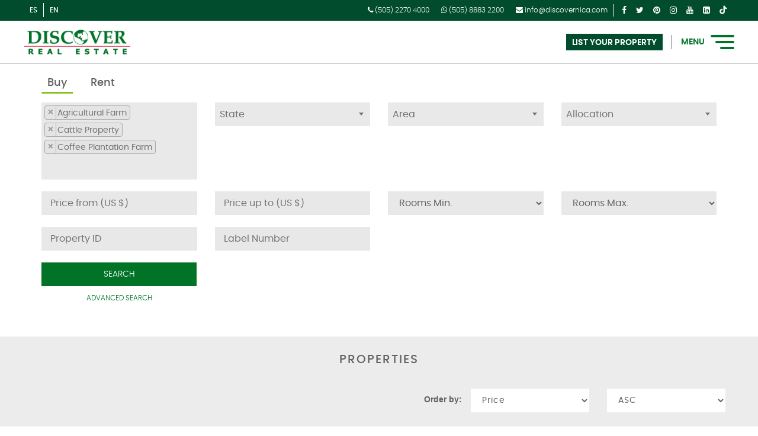

--- FILE ---
content_type: text/html; charset=UTF-8
request_url: https://en.discovernica.com/propiedades.php?venta=1&alquiler=0&tipo%5B%5D=7&tipo%5B%5D=8&tipo%5B%5D=25&tipo%5B%5D=26&departamento=0&ordenarPor=precio&ordenar=asc
body_size: 8103
content:
<!DOCTYPE html><html lang="en"><head><!-- Google Analytics --><link rel="dns-prefetch" href="www.google-analytics.com"><!-- Google Tag Manager --><link rel="dns-prefetch" href="www.googletagmanager.com"><!-- Google Gstatic --><link rel="dns-prefetch" href="https://www.gstatic.com"><meta charset="UTF-8"><meta name="viewport" content="width=device-width, initial-scale=1.0, maximum-scale=5, minimum-scale=1"><meta http-equiv="X-UA-Compatible" content="ie=edge"><link rel="shortcut icon" href="https://en.discovernica.com/assets/images/favicon.png"><title>Discovernica</title> <meta property="fb:app_id" content="197776709731344" /><link rel="stylesheet" href="https://en.discovernica.com/assets/css/custom.css"><!-- <script src="//my.hellobar.com/fc73a64b1f6bc1692c6a41b05e3fd8ad064e331e.js" type="text/javascript" charset="utf-8" async="async"></script> --><script type="application/ld+json"> { "@context": "http://schema.org", "@type": "Organization", "url": "http://www.discovernica.com", "logo": "http://www.discovernica.com/public/img/logo.png", "contactPoint" : [{ "@type" : "ContactPoint", "telephone" : "+505 2270 - 4000", "contactType" : "customer service" }], "sameAs" : [ "https://www.facebook.com/DiscoverRealEstate", "https://twitter.com/discoverrealtor" ] }</script><!--Start of Tawk.to Script<script type="text/javascript">var Tawk_API=Tawk_API||{}, Tawk_LoadStart=new Date();
(function(){
var s1=document.createElement("script"),s0=document.getElementsByTagName("script")[0];
s1.async=true;
s1.src='https://embed.tawk.to/5c911862101df77a8be368b1/default';
s1.charset='UTF-8';
s1.setAttribute('crossorigin','*');
s0.parentNode.insertBefore(s1,s0);
})();</script>End of Tawk.to Script--><!-- Google Tag Manager --><script>(function(w,d,s,l,i){w[l]=w[l]||[];w[l].push({'gtm.start':
new Date().getTime(),event:'gtm.js'});var f=d.getElementsByTagName(s)[0],
j=d.createElement(s),dl=l!='dataLayer'?'&l='+l:'';j.async=true;j.src=
'https://www.googletagmanager.com/gtm.js?id='+i+dl;f.parentNode.insertBefore(j,f);
})(window,document,'script','dataLayer','GTM-5MVJ6X');</script><!-- End Google Tag Manager --><script src="https://www.google.com/recaptcha/api.js?render=6LcDGbIaAAAAACCdFJ-0ACjF260Ahy68dFwyj5pZ"></script></head><body><!-- Google Tag Manager (noscript) --><noscript><iframe src="https://www.googletagmanager.com/ns.html?id=GTM-5MVJ6X"
height="0" width="0" style="display:none;visibility:hidden"></iframe></noscript><!-- End Google Tag Manager (noscript) --><!-- LOADING --><div class="preloader"><div class="loader"><div class="double-bounce1"></div><div class="double-bounce2"></div></div></div><!-- FIN LOADING --><header><div id="topbar"><div class="box-center"><ul id="menu-lenguage"><li><a href="https://discovernica.com/propiedades.php?venta=1&alquiler=0&tipo%5B%5D=7&tipo%5B%5D=8&tipo%5B%5D=25&tipo%5B%5D=26&departamento=0&ordenarPor=precio&ordenar=asc">ES</a></li><li><a href="https://en.discovernica.com/propiedades.php?venta=1&alquiler=0&tipo%5B%5D=7&tipo%5B%5D=8&tipo%5B%5D=25&tipo%5B%5D=26&departamento=0&ordenarPor=precio&ordenar=asc">EN</a></li></ul><ul id="menu-social"><li><a href="https://www.facebook.com/DiscoverRealEstate" target="_blank" rel="noopener"><i class="fa fa-facebook"></i></a></li><li><a href="https://twitter.com/DiscoverRealtor" target="_blank" rel="noopener"><i class="fa fa-twitter"></i></a></li><li><a href="https://www.pinterest.es/discovernica/_created/" target="_blank" rel="noopener"><i class="fa fa-pinterest"></i></a></li><li><a href="https://www.instagram.com/discovernica/?hl=es-la" target="_blank" rel="noopener"><i class="fa fa-instagram"></i></a></li><li><a href="https://www.youtube.com/channel/UCnJTQkJgjdagemPZavArJsQ" target="_blank" rel="noopener"><i class="fa fa-youtube"></i></a></li><li><a href="https://ni.linkedin.com/in/discover-real-estate-nicaragua-5a078328" target="_blank" rel="noopener"><i class="fa fa-linkedin"></i></a></li><li><a href="https://www.tiktok.com/@discoverrealestateni" target="_blank" rel="noopener"><i class="fa-brands fa-tiktok"></i></a></li></ul><ul id="menu-contact"><li><a href="tel:+50522704000"><i class="fa fa-phone"></i> (505) 2270 4000</a></li><li><a href="https://api.whatsapp.com/send?phone=50588832200" target="_blank"><i class="fa fa-whatsapp"></i> (505) 8883 2200</a></li><li><a href="mailto:info@discovernica.com"><i class="fa fa-envelope"></i> info@discovernica.com</a></li></ul></div></div><div id="mainbar"><div class="box-center v-align"><div id="brand"><a href="https://en.discovernica.com"><img src="https://en.discovernica.com/assets/images/logo-discover.png" alt="Discover Real State" width="200" height="47"></a></div><div id="menu-button"><a id="link-enlista-propiedad" href="https://autoenlistamiento.discovernica.com">List your property</a><a id="btn-menu" href="#"><span>Menu</span> <div id="menu-bar"><div class="bar"></div><div class="bar"></div><div class="bar"></div></div></a></div></div></div><div id="container-menu"><div id="menu"><ul><li><a class="has-menu">Properties</a><ul class="sub-menu-lvl-2"><li><a class="has-menu">Discover projects</a><ul class="sub-menu-lvl-3"><li><a href="https://en.discovernica.com/project-costa-azul-2.html">Costa Azul</a></li><li><a href="https://en.discovernica.com/project-jean-paul-genie-building-40.html">Jean Paul Genie Building</a></li><li><a href="https://en.discovernica.com/project-montecarlo-residential-5.html">Montecarlo Residential</a></li><li><a href="https://en.discovernica.com/project-escala-business-center-18.html">Escala Business Center</a></li><li><a href="https://en.discovernica.com/project-edificio-eco-34.html">Edificio ECO</a></li><li><a href="https://en.discovernica.com/project-puerta-de-hierro-residential-35.html">Puerta de Hierro Residential</a></li><li><a href="https://en.discovernica.com/project-cristal-business-center-36.html">Cristal Business Center</a></li><li><a href="https://en.discovernica.com/project-discover-buildings-41.html">Discover buildings</a></li></ul></li><li><a href="#" class="has-menu">Residential</a><ul class="sub-menu-lvl-3"><li><a href="https://en.discovernica.com/propiedades.php?venta=1&alquiler=0&tipo%5B%5D=52&departamento=0&ordenarPor=precio&ordenar=asc">Luxury houses</a></li><li><a href="https://en.discovernica.com/propiedades.php?venta=1&alquiler=0&tipo%5B%5D=2&departamento=0&ordenarPor=precio&ordenar=asc">Houses 1 floor</a></li><li><a href="https://en.discovernica.com/propiedades.php?venta=1&alquiler=0&tipo%5B%5D=32&departamento=0&ordenarPor=precio&ordenar=asc">Houses - Small Farm</a></li><li><a href="https://en.discovernica.com/propiedades.php?venta=1&alquiler=0&tipo%5B%5D=46&departamento=0&ordenarPor=precio&ordenar=asc">Houses 2+ floors + Townhouses</a></li></ul></li><li><a href="#" class="has-menu">Commercial</a><ul class="sub-menu-lvl-3"><li><a href="https://en.discovernica.com/propiedades.php?venta=1&alquiler=0&tipo%5B%5D=15&departamento=0&ordenarPor=precio&ordenar=asc">Office Building and Modules</a></li><li><a href="https://en.discovernica.com/propiedades.php?venta=1&alquiler=0&tipo%5B%5D=27&departamento=0&ordenarPor=precio&ordenar=asc">Buildings and Commercial Modules</a></li><li><a href="https://en.discovernica.com/propiedades.php?venta=1&alquiler=0&tipo%5B%5D=42&departamento=0&ordenarPor=precio&ordenar=asc">Hotel</a></li></ul></li><li><a href="#" class="has-menu">Industrial</a><ul class="sub-menu-lvl-3"><li><a href="https://en.discovernica.com/propiedades.php?venta=1&alquiler=0&tipo%5B%5D=12&departamento=0&ordenarPor=precio&ordenar=asc">Warehouses/industrial parks</a></li></ul></li><li><a href="#" class="has-menu">Farms</a><ul class="sub-menu-lvl-3"><li><a href="https://en.discovernica.com/propiedades.php?venta=1&alquiler=0&tipo%5B%5D=7&departamento=0&ordenarPor=precio&ordenar=asc">Agricultural Farm</a></li><li><a href="https://en.discovernica.com/propiedades.php?venta=1&alquiler=0&tipo%5B%5D=8&departamento=0&ordenarPor=precio&ordenar=asc">Cattle Property</a></li><li><a href="https://en.discovernica.com/propiedades.php?venta=1&alquiler=0&tipo%5B%5D=25&departamento=0&ordenarPor=precio&ordenar=asc">Coffee Plantation Farm</a></li><li><a href="https://en.discovernica.com/propiedades.php?venta=1&alquiler=0&tipo%5B%5D=26&departamento=0&ordenarPor=precio&ordenar=asc">Rice Plantation Farm</a></li><li><a href="https://en.discovernica.com/propiedades.php?venta=1&alquiler=0&tipo%5B%5D=49&departamento=0&ordenarPor=precio&ordenar=asc">Forest farm</a></li></ul></li><li><a href="#" class="has-menu">Mine</a><ul class="sub-menu-lvl-3"><li><a href="https://en.discovernica.com/propiedades.php?venta=1&alquiler=0&tipo%5B%5D=36&departamento=0&ordenarPor=precio&ordenar=asc">Mines</a></li></ul></li><li><a href="#" class="has-menu">Beach Properties</a><ul class="sub-menu-lvl-3"><li><a href="https://en.discovernica.com/propiedades.php?venta=1&alquiler=0&tipo%5B%5D=4&departamento=0&ordenarPor=precio&ordenar=asc">islets, Islands & Lakes</a></li><li><a href="https://en.discovernica.com/propiedades.php?venta=1&alquiler=0&tipo%5B%5D=33&departamento=0&ordenarPor=precio&ordenar=asc">Beach Houses and Apartments</a></li><li><a href="https://en.discovernica.com/propiedades.php?venta=1&alquiler=0&tipo%5B%5D=37&departamento=0&ordenarPor=precio&ordenar=asc">Beach Land</a></li></ul></li><li><a href="#" class="has-menu">Lots & Land</a><ul class="sub-menu-lvl-3"><li><a href="https://en.discovernica.com/propiedades.php?venta=1&alquiler=0&tipo%5B%5D=3&departamento=0&ordenarPor=precio&ordenar=asc">Lots & Land</a></li><li><a href="https://en.discovernica.com/propiedades.php?venta=1&alquiler=0&tipo%5B%5D=45&departamento=0&ordenarPor=precio&ordenar=asc">Land in Condominium and Residential</a></li><li><a href="https://en.discovernica.com/propiedades.php?venta=1&alquiler=0&tipo%5B%5D=47&departamento=0&ordenarPor=precio&ordenar=asc">Land in front of the Highway</a></li></ul></li><li><a href="#" class="has-menu">Apartments</a><ul class="sub-menu-lvl-3"><li><a href="https://en.discovernica.com/propiedades.php?venta=1&alquiler=0&tipo%5B%5D=1&departamento=0&ordenarPor=precio&ordenar=asc">Apartments/Condo</a></li><li><a href="https://en.discovernica.com/propiedades.php?venta=1&alquiler=0&tipo%5B%5D=40&departamento=0&ordenarPor=precio&ordenar=asc">Apartments Building</a></li><li><a href="https://en.discovernica.com/propiedades.php?venta=1&alquiler=0&tipo%5B%5D=43&departamento=0&ordenarPor=precio&ordenar=asc">Apartment Hotel</a></li></ul></li></ul></li><li><a href="https://en.discovernica.com/relocation/">Relocation</a></li><li><a href="https://en.discovernica.com/about-us/">About Us</a></li><li><a href="https://en.discovernica.com/our-advisors/">Our Advisors</a></li><li><a href="https://en.discovernica.com/blog">Blog</a></li><li><a href="https://en.discovernica.com/contact-us/">Contact Us</a></li></ul><div id="menu-contact"><a href="tel:+50522704000"><i class="fa fa-phone"></i> (505) 2270 4000</a><a href="https://api.whatsapp.com/send?phone=50588832200"><i class="fa fa-whatsapp"></i> (505) 8883 2200</a><a href="mailto:info@discovernica.com"><i class="fa fa-envelope"></i> info@discovernica.com</a></div></div></div></header><div id="container-search-advanced"> <div id="box-search-advanced"> <button id="btn-search-advanced-close"><i class="fa fa-close"></i></button> <form id="frm-search-advanced-id"> <div class="row"> <div class="col-md-12"> <h5>Filters</h5> </div> </div> <div class="row"> <div class="col-md-12"> <h6>Specific Search</h6> </div> </div> <div class="row"> <div class="col-md-6 col-sm-6"> <label class="label-search" for="">Property ID</label> <input type="number" name="idPropiedad" class="inputs gray" id="idPropiedad" placeholder="" value=""> </div> <div class="col-md-6 col-sm-6"> <label class="label-search" for="">Label Number</label> <input type="number" name="numeroRotulo" class="inputs gray" id="numeroRotulo" placeholder="" value=""> </div> </div> <div class="row"> <div class="col-md-12"> <button id="btn-search-advanced-id" class="btn-discover-green" data-search="default">Search</button> </div> </div> <hr> </form> <form id="frm-search-advanced"> <div class="row"> <div class="col-md-12"> <h6>Advanced Search</h6> </div> </div> <div class="row pt-15 pb-15"> <div class="col-md-12"> <a class="btn-property-type active" data-type="venta" data-search="avanzado">Buy</a> <a class="btn-property-type " data-type="alquiler" data-search="avanzado">Rent</a> <input type="hidden" name="venta" id="venta-avanzado" value="1"> <input type="hidden" name="alquiler" id="alquiler-avanzado" value="0"> </div> </div> <div class="row"> <div class="col-md-12 mb-form"> <label class="label-search" for="">Property Type</label> <select name="tipo[]" id="tipo-avanzado" class="inputs" style="width: 100%" data-placeholder="Property Type" multiple="multiple"> <option value="52">Luxury houses</option><option value="1">Apartments/Condo</option><option value="2">Houses 1 floor</option><option value="3">Lots & Land</option><option value="4">islets, Islands & Lakes</option><option value="7" selected>Agricultural Farm</option><option value="8" selected>Cattle Property</option><option value="12">Warehouses/industrial parks</option><option value="15">Office Building and Modules</option><option value="25" selected>Coffee Plantation Farm</option><option value="26" selected>Rice Plantation Farm</option><option value="27">Buildings and Commercial Modules</option><option value="32">Houses - Small Farm</option><option value="33">Beach Houses and Apartments</option><option value="36">Mines</option><option value="37">Beach Land</option><option value="40">Apartments Building</option><option value="42">Hotel</option><option value="43">Apartment Hotel</option><option value="45">Land in Condominium and Residential</option><option value="46">Houses 2+ floors + Townhouses</option><option value="47">Land in front of the Highway</option><option value="49">Forest farm</option> </select> </div> <div class="col-md-12 mb-form"> <label class="label-search" for="">State</label> <select name="departamento" id="departamento-avanzado" class="inputs" style="width: 100%" data-placeholder="State"> <option value="0">State</option> <option value="7">Managua</option><option value="11">Boaco</option><option value="16">Carazo</option><option value="12">Chinandega</option><option value="15">Chontales</option><option value="9">Estelí</option><option value="13">Granada</option><option value="4">Jinotega</option><option value="20">León</option><option value="8">Madriz</option><option value="6">Masaya</option><option value="19">Matagalpa</option><option value="18">Nueva Segovia</option><option value="14">Río San Juan</option><option value="10">RAAN</option><option value="17">RAAS</option><option value="5">Rivas</option> </select> </div> <div class="col-md-12 mb-form"> <label class="label-search" for="">Area</label> <select name="zona" id="zona-avanzado" class="inputs" style="width: 100%" data-placeholder="Area" data-allow-clear="true"> </select> </div> <div class="col-md-12 mb-form"> <label class="label-search" for="">Allocation</label> <select id="reparto-avanzado" class="inputs" style="width: 100%" data-placeholder="Allocation"> </select> <div class="repartos-seleccionados" id="repartos-buscador-avanzado"></div> <input type="hidden" name="reparto" id="reparto-values-avanzado" value=''> </div> </div> <div class="row"> <div class="col-md-12"> <h6>Price:</h6> </div> </div> <div class="row"> <div class="col-md-6 col-sm-6"> <label class="label-search" for="">From</label> <input type="text" name="precioDesde" class="inputs gray" id="precioDesde" placeholder="US $" value=""> </div> <div class="col-md-6 col-sm-6"> <label class="label-search" for="">Up to</label> <input type="text" name="precioHasta" class="inputs gray" id="precioHasta" placeholder="US $" value=""> </div> </div> <div class="row"> <div class="col-md-12"> <h6>Features:</h6> </div> </div> <div class="row"> <div class="col-md-6"> <label class="label-search" for="">Rooms Min.</label> <select name="habitacionesMin" id="habitacionesMin" class="inputs selects gray"> <option value="0" selected>Select the # of Rooms</option> <option value="1" >1</option><option value="2" >2</option><option value="3" >3</option><option value="4" >4</option><option value="5" >5</option><option value="6" >6</option><option value="7" >7</option><option value="8" >8</option><option value="9" >9</option><option value="10" >10</option><option value="11" >11</option><option value="12" >12</option><option value="13" >13</option><option value="14" >14</option><option value="15" >15</option><option value="16" >16</option><option value="17" >17</option><option value="18" >18</option><option value="19" >19</option><option value="20" >20</option> </select> </div> <div class="col-md-6"> <label class="label-search" for="">Rooms Max.</label> <select name="habitacionesMax" id="habitacionesMax" class="inputs selects gray"> <option value="0" selected>Select the # of Rooms</option> <option value="1" >1</option><option value="2" >2</option><option value="3" >3</option><option value="4" >4</option><option value="5" >5</option><option value="6" >6</option><option value="7" >7</option><option value="8" >8</option><option value="9" >9</option><option value="10" >10</option><option value="11" >11</option><option value="12" >12</option><option value="13" >13</option><option value="14" >14</option><option value="15" >15</option><option value="16" >16</option><option value="17" >17</option><option value="18" >18</option><option value="19" >19</option><option value="20" >20</option> </select> </div> </div> <div class="row"> <div class="col-md-6"> <label class="label-search" for="">Bathrooms Min.</label> <select name="banosMin" id="banosMin" class="inputs selects gray"> <option value="0" selected>Select the # of Bathrooms</option> <option value="1" >1</option><option value="1.5" >1.5</option><option value="2" >2</option><option value="2.5" >2.5</option><option value="3" >3</option><option value="3.5" >3.5</option><option value="4" >4</option><option value="4.5" >4.5</option><option value="5" >5</option><option value="5.5" >5.5</option><option value="6" >6</option><option value="6.5" >6.5</option><option value="7" >7</option><option value="7.5" >7.5</option><option value="8" >8</option><option value="8.5" >8.5</option><option value="9" >9</option><option value="9.5" >9.5</option><option value="10" >10</option><option value="10.5" >10.5</option><option value="11" >11</option><option value="11.5" >11.5</option><option value="12" >12</option><option value="12.5" >12.5</option><option value="13" >13</option><option value="13.5" >13.5</option><option value="14" >14</option><option value="14.5" >14.5</option><option value="15" >15</option><option value="15.5" >15.5</option><option value="16" >16</option><option value="16.5" >16.5</option><option value="17" >17</option><option value="17.5" >17.5</option><option value="18" >18</option><option value="18.5" >18.5</option><option value="19" >19</option><option value="19.5" >19.5</option><option value="20" >20</option> </select> </div> <div class="col-md-6"> <label class="label-search" for="">Bathrooms Max.</label> <select name="banosMax" id="banosMax" class="inputs selects gray"> <option value="0" selected>Select the # of Bathrooms</option> <option value="1" >1</option><option value="1.5" >1.5</option><option value="2" >2</option><option value="2.5" >2.5</option><option value="3" >3</option><option value="3.5" >3.5</option><option value="4" >4</option><option value="4.5" >4.5</option><option value="5" >5</option><option value="5.5" >5.5</option><option value="6" >6</option><option value="6.5" >6.5</option><option value="7" >7</option><option value="7.5" >7.5</option><option value="8" >8</option><option value="8.5" >8.5</option><option value="9" >9</option><option value="9.5" >9.5</option><option value="10" >10</option><option value="10.5" >10.5</option><option value="11" >11</option><option value="11.5" >11.5</option><option value="12" >12</option><option value="12.5" >12.5</option><option value="13" >13</option><option value="13.5" >13.5</option><option value="14" >14</option><option value="14.5" >14.5</option><option value="15" >15</option><option value="15.5" >15.5</option><option value="16" >16</option><option value="16.5" >16.5</option><option value="17" >17</option><option value="17.5" >17.5</option><option value="18" >18</option><option value="18.5" >18.5</option><option value="19" >19</option><option value="19.5" >19.5</option><option value="20" >20</option> </select> </div> </div> <div class="row"> <div class="col-md-6"> <label class="label-search" for="">Construction m<sup>2</sup> (Min.)</label> <input type="number" name="construccionMinimo" class="inputs gray" placeholder="" value=""> </div> <div class="col-md-6"> <label class="label-search" for="">Construction m<sup>2</sup> (Max.)</label> <input type="number" name="construccionMaximo" class="inputs gray" placeholder="" value=""> </div> </div> <div class="row"> <div class="col-md-6"> <label class="label-search" for="">Land Acre (Min.)</label> <input type="number" name="terrenoMinimo" class="inputs gray" placeholder="" value=""> </div> <div class="col-md-6"> <label class="label-search" for="">Land Acre (Max.)</label> <input type="number" name="terrenoMaximo" class="inputs gray" placeholder="" value=""> </div> </div> <div class="row"> <div class="col-md-12"> <h6>Specifications:</h6> </div> </div> <div class="row"> <div class="col-md-6 col-sm-6"> <label class="label-search-checkbox" for="checkbox-aire"> <input type="checkbox" name="aire" value="1" id="checkbox-aire" > Air conditioner </label> <label class="label-search-checkbox" for="checkbox-amueblada"> <input type="checkbox" name="amueblada" value="1" id="checkbox-amueblada" > Furnished </label> <label class="label-search-checkbox" for="checkbox-areaServicio"> <input type="checkbox" name="areaServicio" value="1" id="checkbox-areaServicio" > Service area </label> <label class="label-search-checkbox" for="checkbox-bodega"> <input type="checkbox" name="bodega" value="1" id="checkbox-bodega" > Warehouse </label> <label class="label-search-checkbox" for="checkbox-bombaAgua"> <input type="checkbox" name="bombaAgua" value="1" id="checkbox-bombaAgua" > Water pump </label> <label class="label-search-checkbox" for="checkbox-casaClub"> <input type="checkbox" name="casaClub" value="1" id="checkbox-casaClub" >Club House / Pool </label> <label class="label-search-checkbox" for="checkbox-condominio"> <input type="checkbox" name="condominio" value="1" id="checkbox-condominio" >Condominium </label> <label class="label-search-checkbox" for="checkbox-estudio"> <input type="checkbox" name="estudio" value="1" id="checkbox-estudio" > Study </label> <? if (isset($_GET['oferta']) && $_GET['oferta']==1) { ?> <label class="label-search-checkbox" for="checkbox-oferta"> <input type="checkbox" name="oferta" value="1" id="checkbox-oferta" > Special Offert </label> <? } ?> <label class="label-search-checkbox" for="checkbox-jacuzzi"> <input type="checkbox" name="jacuzzi" value="1" id="checkbox-jacuzzi" > Jacuzzi </label> <label class="label-search-checkbox" for="checkbox-lineaBlanca"> <input type="checkbox" name="lineaBlanca" value="1" id="checkbox-lineaBlanca" > White line </label> <label class="label-search-checkbox" for="checkbox-oficina"> <input type="checkbox" name="oficina" value="1" id="checkbox-oficina" > Office </label> <label class="label-search-checkbox" for="checkbox-parqueoVehiculos"> <input type="checkbox" name="parqueoVehiculos" value="1" id="checkbox-parqueoVehiculos" >Parking </label> <label class="label-search-checkbox" for="checkbox-panelesSolares"> <input type="checkbox" name="panelesSolares" value="1" id="checkbox-panelesSolares" > Solar panels </label> </div> <div class="col-md-6 col-sm-6"> <label class="label-search-checkbox" for="checkbox-piscina"> <input type="checkbox" name="piscina" value="1" id="checkbox-piscina" > Pool </label> <label class="label-search-checkbox" for="checkbox-plantas"> <input type="checkbox" name="plantas" value="1" id="checkbox-plantas" > Floor </label> <label class="label-search-checkbox" for="checkbox-pozo"> <input type="checkbox" name="pozo" value="1" id="checkbox-pozo" > Water well </label> <label class="label-search-checkbox" for="checkbox-residencia"> <input type="checkbox" name="residencia" value="1" id="checkbox-residencia" > Residence </label> <label class="label-search-checkbox" for="checkbox-salaFamiliar"> <input type="checkbox" name="salaFamiliar" value="1" id="checkbox-salaFamiliar" >Family Room </label> <label class="label-search-checkbox" for="checkbox-seguridad24"> <input type="checkbox" name="seguridad24" value="1" id="checkbox-seguridad24" > 24 hour security </label> <label class="label-search-checkbox" for="checkbox-sistemaRiego"> <input type="checkbox" name="sistemaRiego" value="1" id="checkbox-sistemaRiego" > Irrigation system </label> <label class="label-search-checkbox" for="checkbox-tanqueAgua"> <input type="checkbox" name="tanqueAgua" value="1" id="checkbox-tanqueAgua" > Water tank </label> <label class="label-search-checkbox" for="checkbox-terraza"> <input type="checkbox" name="terraza" value="1" id="checkbox-terraza" > Terrace </label> <label class="label-search-checkbox" for="checkbox-topografia"> <input type="checkbox" name="topografia" value="1" id="checkbox-topografia" > Flat Topography </label> <label class="label-search-checkbox" for="checkbox-vista"> <input type="checkbox" name="vista" value="1" id="checkbox-vista" > View </label> <label class="label-search-checkbox" for="checkbox-walkinCloset"> <input type="checkbox" name="walkinCloset" value="1" id="checkbox-walkinCloset" > Walk-in closet </label> </div> </div> <div class="row pt-15"> <div class="col-md-12"> <button id="btn-search-advanced" class="btn-discover-green" data-search="default">Search</button> </div> </div> </form> </div></div><div id="container-search"><form id="frm-search"><div class="row"> <div class="col-md-12"><a class="btn-property-type active" data-type="venta" data-search="normal">Buy</a><a class="btn-property-type " data-type="alquiler" data-search="normal">Rent</a> <input type="hidden" name="venta" id="venta" value="1"><input type="hidden" name="alquiler" id="alquiler" value="0"></div></div><div class="row"> <div class="search-col"> <select name="tipo[]" id="tipo" class="inputs" style="width: 100%" data-placeholder="Property Type" multiple="multiple"> <option value="52">Luxury houses</option><option value="1">Apartments/Condo</option><option value="2">Houses 1 floor</option><option value="3">Lots & Land</option><option value="4">islets, Islands & Lakes</option><option value="7" selected>Agricultural Farm</option><option value="8" selected>Cattle Property</option><option value="12">Warehouses/industrial parks</option><option value="15">Office Building and Modules</option><option value="25" selected>Coffee Plantation Farm</option><option value="26" selected>Rice Plantation Farm</option><option value="27">Buildings and Commercial Modules</option><option value="32">Houses - Small Farm</option><option value="33">Beach Houses and Apartments</option><option value="36">Mines</option><option value="37">Beach Land</option><option value="40">Apartments Building</option><option value="42">Hotel</option><option value="43">Apartment Hotel</option><option value="45">Land in Condominium and Residential</option><option value="46">Houses 2+ floors + Townhouses</option><option value="47">Land in front of the Highway</option><option value="49">Forest farm</option></select></div><div class="search-col"><select name="departamento" id="departamento" class="inputs" style="width: 100%" data-placeholder="State"> <option value="0">State</option> <option value="7">Managua</option><option value="11">Boaco</option><option value="16">Carazo</option><option value="12">Chinandega</option><option value="15">Chontales</option><option value="9">Estelí</option><option value="13">Granada</option><option value="4">Jinotega</option><option value="20">León</option><option value="8">Madriz</option><option value="6">Masaya</option><option value="19">Matagalpa</option><option value="18">Nueva Segovia</option><option value="14">Río San Juan</option><option value="10">RAAN</option><option value="17">RAAS</option><option value="5">Rivas</option></select></div><div class="search-col"><select name="zona" id="zona" class="inputs" style="width: 100%" data-placeholder="Area" data-allow-clear="true"></select></div><div class="search-col"><select id="reparto" class="inputs" style="width: 100%" data-placeholder="Allocation" ></select> <div class="repartos-seleccionados" id="repartos-buscador"></div> <input type="hidden" name="reparto" id="reparto-values" value=''></div> </div> <div class="row"> <div class="search-col"> <input type="text" name="precioDesde" class="inputs gray" id="precioDesde" placeholder="Price from (US $)" value=""> </div> <div class="search-col"> <input type="text" name="precioHasta" class="inputs gray" id="precioHasta" placeholder="Price up to (US $)" value=""> </div> <div class="search-col"> <select name="habitacionesMin" id="habitacionesMin" class="inputs selects gray"> <option value="0" selected>Rooms Min.</option> <option value="1" >1</option><option value="2" >2</option><option value="3" >3</option><option value="4" >4</option><option value="5" >5</option><option value="6" >6</option><option value="7" >7</option><option value="8" >8</option><option value="9" >9</option><option value="10" >10</option><option value="11" >11</option><option value="12" >12</option><option value="13" >13</option><option value="14" >14</option><option value="15" >15</option><option value="16" >16</option><option value="17" >17</option><option value="18" >18</option><option value="19" >19</option><option value="20" >20</option> </select> </div> <div class="search-col"> <select name="habitacionesMax" id="habitacionesMax" class="inputs selects gray"> <option value="0" selected>Rooms Max.</option> <option value="1" >1</option><option value="2" >2</option><option value="3" >3</option><option value="4" >4</option><option value="5" >5</option><option value="6" >6</option><option value="7" >7</option><option value="8" >8</option><option value="9" >9</option><option value="10" >10</option><option value="11" >11</option><option value="12" >12</option><option value="13" >13</option><option value="14" >14</option><option value="15" >15</option><option value="16" >16</option><option value="17" >17</option><option value="18" >18</option><option value="19" >19</option><option value="20" >20</option> </select> </div> </div> <div class="row"> <div class="search-col"> <input type="number" class="inputs gray" id="idPropiedadDefecto" placeholder="Property ID" value=""></div><div class="search-col"> <input type="number" class="inputs gray" id="numeroRotuloDefecto" placeholder="Label Number" value=""></div></div> <div class="row"> <div class="search-col search-col-width-100"> <a id="btn-search" class="disabled" data-search="default">Search</a> <a id="btn-search-advanced-show">Advanced Search</a></div> </div></form></div><div id="container-properties"> <div class="section-title"> <h3>Properties</h3> </div> <div id="properties-filter"> <label class="text-gris">Order by:</label> <select name="ordenarPor" id="ordenarPor" class="select-filter"> <option value="precio" selected>Price</option> <option value="fecha" >Date Added</option> </select> <select name="ordenar" id="ordenar" class="select-filter"> <option value="asc" selected>ASC</option> <option value="desc" >DESC</option> </select></div><div id="properties-searh-terms"> <p><strong>Searching by terms</strong> <span class="text-verde"> Option: BuyProperty Type: Agricultural Farm, Cattle Property, Coffee Plantation Farm, Rice Plantation Farm</span></p> <p class="text-right">Showing 132 results</p> </div><div id="properties-list"> <a class="property" href="https://en.discovernica.com/real-estate-nicaragua-sale-of--for-sale-livestock-farm-with-select-material-in-puerto-sandino-in-leon-id-13615.html" target="_blank"> <div class="property-image"> <div class="property-id">ID 13615</div> <picture> <source srcset="https://images.discovernica.com/propiedad/320/id_13614_.jpg" media="(max-width: 320px)"> <source srcset="https://images.discovernica.com/propiedad/480/id_13614_.jpg" media="(max-width: 480px)"> <source srcset="https://images.discovernica.com/propiedad/480/id_13614_.jpg" media="(max-width: 768px)"> <source srcset="https://images.discovernica.com/propiedad/480/id_13614_.jpg" media="(max-width: 991px)"> <img src="https://en.discovernica.com/assets/images/lazy.png" data-src="https://images.discovernica.com/propiedad/480/id_13614_.jpg" class="lazyload" alt=" For sale livestock farm with select material in Puerto Sandino"> </picture> </div> <div class="property-info"> <h3> For sale livestock farm with select material in Puerto Sandino</h3> <ul class="property-price"> <li> <span></span> <price>$2,700.00</price> </li> </ul> <ul class="property-feature"> <li>3 Rooms</li> <li>2 Bathrooms</li> <li>287.13 Acre </li></li> </ul> <p>Farm for sale ideal for livestock farming located in Puerto Sandino
It is a 165 mnz property with a...</p> </div> </a> <a class="property" href="https://en.discovernica.com/real-estate-nicaragua-sale-of--farm-for-sale-in-nagarote-in-leon-id-4364.html" target="_blank"> <div class="property-image"> <div class="property-id">ID 4364</div> <picture> <source srcset="https://images.discovernica.com/propiedad/320/44112.JPG" media="(max-width: 320px)"> <source srcset="https://images.discovernica.com/propiedad/480/44112.JPG" media="(max-width: 480px)"> <source srcset="https://images.discovernica.com/propiedad/480/44112.JPG" media="(max-width: 768px)"> <source srcset="https://images.discovernica.com/propiedad/480/44112.JPG" media="(max-width: 991px)"> <img src="https://en.discovernica.com/assets/images/lazy.png" data-src="https://images.discovernica.com/propiedad/480/44112.JPG" class="lazyload" alt=" Farm for Sale in Nagarote."> </picture> </div> <div class="property-info"> <h3> Farm for Sale in Nagarote.</h3> <ul class="property-price"> <li> <span></span> <price>$3,500.00</price> </li> </ul> <ul class="property-feature"> <li>63.87 Acre </li></li> </ul> <p>Farm for Sale – Nagarote, Peña Ventosa Region
Land with a total area of 36.7 acres, ideal for li...</p> </div> </a> <a class="property" href="https://en.discovernica.com/real-estate-nicaragua-sale-of-farm-for-sale-in-road-to-diriomo-id-9058-in-granada-id-9058.html" target="_blank"> <div class="property-image"> <div class="property-id">ID 9058</div> <picture> <source srcset="https://images.discovernica.com/propiedad/320/ID_9129_TERRENO.DIRIOMO.VENTA.COMPRA_2_.JPG" media="(max-width: 320px)"> <source srcset="https://images.discovernica.com/propiedad/480/ID_9129_TERRENO.DIRIOMO.VENTA.COMPRA_2_.JPG" media="(max-width: 480px)"> <source srcset="https://images.discovernica.com/propiedad/480/ID_9129_TERRENO.DIRIOMO.VENTA.COMPRA_2_.JPG" media="(max-width: 768px)"> <source srcset="https://images.discovernica.com/propiedad/480/ID_9129_TERRENO.DIRIOMO.VENTA.COMPRA_2_.JPG" media="(max-width: 991px)"> <img src="https://en.discovernica.com/assets/images/lazy.png" data-src="https://images.discovernica.com/propiedad/480/ID_9129_TERRENO.DIRIOMO.VENTA.COMPRA_2_.JPG" class="lazyload" alt="Farm for Sale in Road to Diriomo ID 9058"> </picture> </div> <div class="property-info"> <h3>Farm for Sale in Road to Diriomo ID 9058</h3> <ul class="property-price"> <li> <span></span> <price>$30,000.00</price> </li> </ul> <ul class="property-feature"> <li>0.96 Acre </li></li> </ul> <p>Sale&nbsp;of&nbsp;land&nbsp;located&nbsp;on&nbsp;the&nbsp;banks&nbsp;of&nbsp;the&nbsp;carrretera&nbs...</p> </div> </a> <a class="property" href="https://en.discovernica.com/real-estate-nicaragua-sale-of--agricultural-farm-for-sale-in-diriamba--in-carazo-id-14630.html" target="_blank"> <div class="property-image"> <div class="property-id">ID 14630</div> <picture> <source srcset="https://images.discovernica.com/propiedad/320/ID14630_2.png" media="(max-width: 320px)"> <source srcset="https://images.discovernica.com/propiedad/480/ID14630_2.png" media="(max-width: 480px)"> <source srcset="https://images.discovernica.com/propiedad/480/ID14630_2.png" media="(max-width: 768px)"> <source srcset="https://images.discovernica.com/propiedad/480/ID14630_2.png" media="(max-width: 991px)"> <img src="https://en.discovernica.com/assets/images/lazy.png" data-src="https://images.discovernica.com/propiedad/480/ID14630_2.png" class="lazyload" alt=" Agricultural farm for sale in Diriamba "> </picture> </div> <div class="property-info"> <h3> Agricultural farm for sale in Diriamba </h3> <ul class="property-price"> <li> <span></span> <price>$35,000.00</price> </li> </ul> <ul class="property-feature"> <li>3.48 Acre </li></li> </ul> <p>Farm for sale located in Diriamba, an area known for its cool climate and ideal conditions for agric...</p> </div> </a> <a class="property" href="https://en.discovernica.com/real-estate-nicaragua-sale-of--farm-for-sale-in-leon-in-leon-id-14367.html" target="_blank"> <div class="property-image"> <div class="property-id">ID 14367</div> <picture> <source srcset="https://images.discovernica.com/propiedad/320/ID14367_9.png" media="(max-width: 320px)"> <source srcset="https://images.discovernica.com/propiedad/480/ID14367_9.png" media="(max-width: 480px)"> <source srcset="https://images.discovernica.com/propiedad/480/ID14367_9.png" media="(max-width: 768px)"> <source srcset="https://images.discovernica.com/propiedad/480/ID14367_9.png" media="(max-width: 991px)"> <img src="https://en.discovernica.com/assets/images/lazy.png" data-src="https://images.discovernica.com/propiedad/480/ID14367_9.png" class="lazyload" alt=" Farm for sale in León"> </picture> </div> <div class="property-info"> <h3> Farm for sale in León</h3> <ul class="property-price"> <li> <span></span> <price>$55,000.00</price> </li> </ul> <ul class="property-feature"> <li>2 Rooms</li> <li>1 Bathrooms</li> <li>169 m<sup>2</sup></li> <li>0.33 Acre </li></li> </ul> <p>For sale is a farm that combines nature and comfort. The property has the following characteristics:...</p> </div> </a> <a class="property" href="https://en.discovernica.com/real-estate-nicaragua-sale-of--agricultural-farm-for-sale-jinotega-in-jinotega-id-13971.html" target="_blank"> <div class="property-image"> <div class="property-id">ID 13971</div> <picture> <source srcset="https://images.discovernica.com/propiedad/320/WhatsApp_Image_2024_11_01_at_3.08.04_PM_4_cortada.jpg" media="(max-width: 320px)"> <source srcset="https://images.discovernica.com/propiedad/480/WhatsApp_Image_2024_11_01_at_3.08.04_PM_4_cortada.jpg" media="(max-width: 480px)"> <source srcset="https://images.discovernica.com/propiedad/480/WhatsApp_Image_2024_11_01_at_3.08.04_PM_4_cortada.jpg" media="(max-width: 768px)"> <source srcset="https://images.discovernica.com/propiedad/480/WhatsApp_Image_2024_11_01_at_3.08.04_PM_4_cortada.jpg" media="(max-width: 991px)"> <img src="https://en.discovernica.com/assets/images/lazy.png" data-src="https://images.discovernica.com/propiedad/480/WhatsApp_Image_2024_11_01_at_3.08.04_PM_4_cortada.jpg" class="lazyload" alt=" Agricultural farm for sale - Jinotega"> </picture> </div> <div class="property-info"> <h3> Agricultural farm for sale - Jinotega</h3> <ul class="property-price"> <li> <span></span> <price>$70,000.00</price> </li> </ul> <ul class="property-feature"> <li>11.31 Acre </li></li> </ul> <p>This agricultural farm located in Jinotega and in a privileged area, ideal for cultivation and susta...</p> </div> </a> <a class="property" href="https://en.discovernica.com/real-estate-nicaragua-sale-of-farm-for-sale-at-diriomo-in-granada-id-9056.html" target="_blank"> <div class="property-image"> <div class="property-id">ID 9056</div> <picture> <source srcset="https://images.discovernica.com/propiedad/320/ID_9127_TERRENO.DIRIOMO.VENTA.COMPRA.GRANADA_1_.JPG" media="(max-width: 320px)"> <source srcset="https://images.discovernica.com/propiedad/480/ID_9127_TERRENO.DIRIOMO.VENTA.COMPRA.GRANADA_1_.JPG" media="(max-width: 480px)"> <source srcset="https://images.discovernica.com/propiedad/480/ID_9127_TERRENO.DIRIOMO.VENTA.COMPRA.GRANADA_1_.JPG" media="(max-width: 768px)"> <source srcset="https://images.discovernica.com/propiedad/480/ID_9127_TERRENO.DIRIOMO.VENTA.COMPRA.GRANADA_1_.JPG" media="(max-width: 991px)"> <img src="https://en.discovernica.com/assets/images/lazy.png" data-src="https://images.discovernica.com/propiedad/480/ID_9127_TERRENO.DIRIOMO.VENTA.COMPRA.GRANADA_1_.JPG" class="lazyload" alt="Farm for sale at Diriomo."> </picture> </div> <div class="property-info"> <h3>Farm for sale at Diriomo.</h3> <ul class="property-price"> <li> <span></span> <price>$80,000.00</price> </li> </ul> <ul class="property-feature"> <li>3.42 Acre </li></li> </ul> <p>Lot for sale of&nbsp;loose&nbsp;black&nbsp;ground,&nbsp;&nbsp;known&nbsp;in&nbsp;thefield&nbsp;as&nb...</p> </div> </a> <a class="property" href="https://en.discovernica.com/real-estate-nicaragua-sale-of--estate-for-sale-in-jinotepe-carazo-in-carazo-id-11952.html" target="_blank"> <div class="property-image"> <div class="property-id">ID 11952</div> <picture> <source srcset="https://images.discovernica.com/propiedad/320/DC6813F1_C42B_488F_8D9F_1BFDC0AEDC3E.jpeg" media="(max-width: 320px)"> <source srcset="https://images.discovernica.com/propiedad/480/DC6813F1_C42B_488F_8D9F_1BFDC0AEDC3E.jpeg" media="(max-width: 480px)"> <source srcset="https://images.discovernica.com/propiedad/480/DC6813F1_C42B_488F_8D9F_1BFDC0AEDC3E.jpeg" media="(max-width: 768px)"> <source srcset="https://images.discovernica.com/propiedad/480/DC6813F1_C42B_488F_8D9F_1BFDC0AEDC3E.jpeg" media="(max-width: 991px)"> <img src="https://en.discovernica.com/assets/images/lazy.png" data-src="https://images.discovernica.com/propiedad/480/DC6813F1_C42B_488F_8D9F_1BFDC0AEDC3E.jpeg" class="lazyload" alt=" Estate for sale in Jinotepe - Carazo"> </picture> </div> <div class="property-info"> <h3> Estate for sale in Jinotepe - Carazo</h3> <ul class="property-price"> <li> <span></span> <price>$80,000.00</price> </li> </ul> <ul class="property-feature"> <li>3.48 Acre </li></li> </ul> <p> 
Two-block farm for sale in Jinotepe- Carazo Semi urban, perfect for agriculture or livestock, ha...</p> </div> </a> <a class="property" href="https://en.discovernica.com/real-estate-nicaragua-sale-of--farm-for-sale-in-diriamba-in-carazo-id-9455.html" target="_blank"> <div class="property-image"> <div class="property-id">ID 9455</div> <picture> <source srcset="https://images.discovernica.com/propiedad/320/ID_9499_DIRIAMBA.FINCA.TERRENO_4_.jpg" media="(max-width: 320px)"> <source srcset="https://images.discovernica.com/propiedad/480/ID_9499_DIRIAMBA.FINCA.TERRENO_4_.jpg" media="(max-width: 480px)"> <source srcset="https://images.discovernica.com/propiedad/480/ID_9499_DIRIAMBA.FINCA.TERRENO_4_.jpg" media="(max-width: 768px)"> <source srcset="https://images.discovernica.com/propiedad/480/ID_9499_DIRIAMBA.FINCA.TERRENO_4_.jpg" media="(max-width: 991px)"> <img src="https://en.discovernica.com/assets/images/lazy.png" data-src="https://images.discovernica.com/propiedad/480/ID_9499_DIRIAMBA.FINCA.TERRENO_4_.jpg" class="lazyload" alt=" Farm for sale in Diriamba."> </picture> </div> <div class="property-info"> <h3> Farm for sale in Diriamba.</h3> <ul class="property-price"> <li> <span></span> <price>$84,000.00</price> </li> </ul> <ul class="property-feature"> <li>24.17 Acre </li></li> </ul> <p>Little farm for sale located in Diriamba with a total extension of 24.17 acres. With a flat topogra...</p> </div> </a> </div> <div id="properties-pagination"> <ul><li><a class="arrow disabled" ><i class="fa fa-chevron-left"></i></a></li><li><span class="active">1</span></li><li><a href="/propiedades.php?venta=1&alquiler=0&tipo%5B0%5D=7&tipo%5B1%5D=8&tipo%5B2%5D=25&tipo%5B3%5D=26&departamento=0&ordenarPor=precio&ordenar=asc&page=2">2</a></li><li><a href="/propiedades.php?venta=1&alquiler=0&tipo%5B0%5D=7&tipo%5B1%5D=8&tipo%5B2%5D=25&tipo%5B3%5D=26&departamento=0&ordenarPor=precio&ordenar=asc&page=3">3</a></li><li><a href="/propiedades.php?venta=1&alquiler=0&tipo%5B0%5D=7&tipo%5B1%5D=8&tipo%5B2%5D=25&tipo%5B3%5D=26&departamento=0&ordenarPor=precio&ordenar=asc&page=4">4</a></li><li><a href="/propiedades.php?venta=1&alquiler=0&tipo%5B0%5D=7&tipo%5B1%5D=8&tipo%5B2%5D=25&tipo%5B3%5D=26&departamento=0&ordenarPor=precio&ordenar=asc&page=5">5</a></li><li><a href="/propiedades.php?venta=1&alquiler=0&tipo%5B0%5D=7&tipo%5B1%5D=8&tipo%5B2%5D=25&tipo%5B3%5D=26&departamento=0&ordenarPor=precio&ordenar=asc&page=6">6</a></li><li><a href="/propiedades.php?venta=1&alquiler=0&tipo%5B0%5D=7&tipo%5B1%5D=8&tipo%5B2%5D=25&tipo%5B3%5D=26&departamento=0&ordenarPor=precio&ordenar=asc&page=7">7</a></li><li><span class="dots"><i class="fa fa-ellipsis-h"></i></span></li><li><a href="/propiedades.php?venta=1&alquiler=0&tipo%5B0%5D=7&tipo%5B1%5D=8&tipo%5B2%5D=25&tipo%5B3%5D=26&departamento=0&ordenarPor=precio&ordenar=asc&page=14">14</a></li><li><a href="/propiedades.php?venta=1&alquiler=0&tipo%5B0%5D=7&tipo%5B1%5D=8&tipo%5B2%5D=25&tipo%5B3%5D=26&departamento=0&ordenarPor=precio&ordenar=asc&page=15">15</a></li><li><a class="arrow" href="/propiedades.php?venta=1&alquiler=0&tipo%5B0%5D=7&tipo%5B1%5D=8&tipo%5B2%5D=25&tipo%5B3%5D=26&departamento=0&ordenarPor=precio&ordenar=asc&page=2"><i class="fa fa-chevron-right"></i></a></li></ul> </div></div><footer><div id="footer-contact"><div class="box-center"><div class="col-md-4 col-sm-4"><h5>Contact Us</h5><p class="contact-info location">Villa Fontana, Managua, de los Semáforos del Club Terraza, 1 cuadra al Sur, Edificio Discover I, Segunda Planta.</p><p class="contact-info email"><a href="mailto:info@discovernica.com">info@discovernica.com</a></p><p class="contact-info phone"><a href="tel:+50522704000">(505) 2270 4000</a></p><p class="contact-info whatsapp"><a href="https://api.whatsapp.com/send?phone=50588832200" target="_blank">(505) 8883 2200</a></p></div><div class="col-md-8 col-sm-8"><h5>Subscribe to our newsletter</h5><form id="frm-newsletter"><div class="row"><div class="col-md-6 col-sm-6 col-xs-12"><input class="inputs-footer" type="text" name="name" placeholder="Name"></div><div class="col-md-6 col-sm-6 col-xs-12"><input class="inputs-footer" type="text" name="lastName" placeholder="Last Name"></div></div><div class="row"><div class="col-md-12"><input class="inputs-footer" type="text" name="email" placeholder="Email"></div></div><div class="row"><div class="col-md-12"><a id="btn-newsletter">Suscribe</a></div></div><div class="row"><div class="col-md-12"><p class="msg-form text-center" id="msg-newsletter"></p></div></div></form></div></div></div><div id="footer-social"><ul id="menu-social"><li><a href="https://www.facebook.com/DiscoverRealEstate" target="_blank" rel="noopener"><i class="fa fa-facebook"></i></a></li><li><a href="https://twitter.com/DiscoverRealtor" target="_blank" rel="noopener"><i class="fa fa-twitter"></i></a></li><li><a href="https://www.pinterest.es/discovernica/_created/" target="_blank" rel="noopener"><i class="fa fa-pinterest"></i></a></li><li><a href="https://www.instagram.com/discovernica/?hl=es-la" target="_blank" rel="noopener"><i class="fa fa-instagram"></i></a></li><li><a href="https://www.youtube.com/channel/UCnJTQkJgjdagemPZavArJsQ" target="_blank" rel="noopener"><i class="fa fa-youtube"></i></a></li><li><a href="https://ni.linkedin.com/in/discover-real-estate-nicaragua-5a078328" target="_blank" rel="noopener"><i class="fa fa-linkedin"></i></a></li><li><a href="https://www.tiktok.com/@discoverrealestateni" target="_blank" rel="noopener"><i class="fa-brands fa-tiktok"></i></a></li></ul></div><div id="footer-copyright"><p>Copyright &COPY; 2026 Discover Real Estate, All rights reserved.</p></div></footer><input type="hidden" name="url" id="url" value="https://en.discovernica.com"><input type="hidden" name="lang" id="lang" value="en"><script src="https://en.discovernica.com/assets/js/jquery.min.js"></script><script src="https://en.discovernica.com/assets/js/plugins.js"></script><script src="https://en.discovernica.com/assets/js/main.js"></script><script>jQuery(document).ready(function($) { $('#btn-remover-asesor').on('click', function(e){ e.preventDefault(); var url = window.location.href, nuevaUrl = ''; nuevaUrl = removeParam('asesor', url); window.location.href = nuevaUrl; });
});
function removeParam(key, sourceURL) { var rtn = sourceURL.split("?")[0], param, params_arr = [], queryString = (sourceURL.indexOf("?") !== -1) ? sourceURL.split("?")[1] : ""; if (queryString !== "") { params_arr = queryString.split("&"); for (var i = params_arr.length - 1; i >= 0; i -= 1) { param = params_arr[i].split("=")[0]; if (param === key) { params_arr.splice(i, 1); } } if (params_arr.length) rtn = rtn + "?" + params_arr.join("&"); } return rtn;
}</script></body></html>

--- FILE ---
content_type: text/html; charset=utf-8
request_url: https://www.google.com/recaptcha/api2/anchor?ar=1&k=6LcDGbIaAAAAACCdFJ-0ACjF260Ahy68dFwyj5pZ&co=aHR0cHM6Ly9lbi5kaXNjb3Zlcm5pY2EuY29tOjQ0Mw..&hl=en&v=N67nZn4AqZkNcbeMu4prBgzg&size=invisible&anchor-ms=20000&execute-ms=30000&cb=rhrhbprp2vqw
body_size: 48840
content:
<!DOCTYPE HTML><html dir="ltr" lang="en"><head><meta http-equiv="Content-Type" content="text/html; charset=UTF-8">
<meta http-equiv="X-UA-Compatible" content="IE=edge">
<title>reCAPTCHA</title>
<style type="text/css">
/* cyrillic-ext */
@font-face {
  font-family: 'Roboto';
  font-style: normal;
  font-weight: 400;
  font-stretch: 100%;
  src: url(//fonts.gstatic.com/s/roboto/v48/KFO7CnqEu92Fr1ME7kSn66aGLdTylUAMa3GUBHMdazTgWw.woff2) format('woff2');
  unicode-range: U+0460-052F, U+1C80-1C8A, U+20B4, U+2DE0-2DFF, U+A640-A69F, U+FE2E-FE2F;
}
/* cyrillic */
@font-face {
  font-family: 'Roboto';
  font-style: normal;
  font-weight: 400;
  font-stretch: 100%;
  src: url(//fonts.gstatic.com/s/roboto/v48/KFO7CnqEu92Fr1ME7kSn66aGLdTylUAMa3iUBHMdazTgWw.woff2) format('woff2');
  unicode-range: U+0301, U+0400-045F, U+0490-0491, U+04B0-04B1, U+2116;
}
/* greek-ext */
@font-face {
  font-family: 'Roboto';
  font-style: normal;
  font-weight: 400;
  font-stretch: 100%;
  src: url(//fonts.gstatic.com/s/roboto/v48/KFO7CnqEu92Fr1ME7kSn66aGLdTylUAMa3CUBHMdazTgWw.woff2) format('woff2');
  unicode-range: U+1F00-1FFF;
}
/* greek */
@font-face {
  font-family: 'Roboto';
  font-style: normal;
  font-weight: 400;
  font-stretch: 100%;
  src: url(//fonts.gstatic.com/s/roboto/v48/KFO7CnqEu92Fr1ME7kSn66aGLdTylUAMa3-UBHMdazTgWw.woff2) format('woff2');
  unicode-range: U+0370-0377, U+037A-037F, U+0384-038A, U+038C, U+038E-03A1, U+03A3-03FF;
}
/* math */
@font-face {
  font-family: 'Roboto';
  font-style: normal;
  font-weight: 400;
  font-stretch: 100%;
  src: url(//fonts.gstatic.com/s/roboto/v48/KFO7CnqEu92Fr1ME7kSn66aGLdTylUAMawCUBHMdazTgWw.woff2) format('woff2');
  unicode-range: U+0302-0303, U+0305, U+0307-0308, U+0310, U+0312, U+0315, U+031A, U+0326-0327, U+032C, U+032F-0330, U+0332-0333, U+0338, U+033A, U+0346, U+034D, U+0391-03A1, U+03A3-03A9, U+03B1-03C9, U+03D1, U+03D5-03D6, U+03F0-03F1, U+03F4-03F5, U+2016-2017, U+2034-2038, U+203C, U+2040, U+2043, U+2047, U+2050, U+2057, U+205F, U+2070-2071, U+2074-208E, U+2090-209C, U+20D0-20DC, U+20E1, U+20E5-20EF, U+2100-2112, U+2114-2115, U+2117-2121, U+2123-214F, U+2190, U+2192, U+2194-21AE, U+21B0-21E5, U+21F1-21F2, U+21F4-2211, U+2213-2214, U+2216-22FF, U+2308-230B, U+2310, U+2319, U+231C-2321, U+2336-237A, U+237C, U+2395, U+239B-23B7, U+23D0, U+23DC-23E1, U+2474-2475, U+25AF, U+25B3, U+25B7, U+25BD, U+25C1, U+25CA, U+25CC, U+25FB, U+266D-266F, U+27C0-27FF, U+2900-2AFF, U+2B0E-2B11, U+2B30-2B4C, U+2BFE, U+3030, U+FF5B, U+FF5D, U+1D400-1D7FF, U+1EE00-1EEFF;
}
/* symbols */
@font-face {
  font-family: 'Roboto';
  font-style: normal;
  font-weight: 400;
  font-stretch: 100%;
  src: url(//fonts.gstatic.com/s/roboto/v48/KFO7CnqEu92Fr1ME7kSn66aGLdTylUAMaxKUBHMdazTgWw.woff2) format('woff2');
  unicode-range: U+0001-000C, U+000E-001F, U+007F-009F, U+20DD-20E0, U+20E2-20E4, U+2150-218F, U+2190, U+2192, U+2194-2199, U+21AF, U+21E6-21F0, U+21F3, U+2218-2219, U+2299, U+22C4-22C6, U+2300-243F, U+2440-244A, U+2460-24FF, U+25A0-27BF, U+2800-28FF, U+2921-2922, U+2981, U+29BF, U+29EB, U+2B00-2BFF, U+4DC0-4DFF, U+FFF9-FFFB, U+10140-1018E, U+10190-1019C, U+101A0, U+101D0-101FD, U+102E0-102FB, U+10E60-10E7E, U+1D2C0-1D2D3, U+1D2E0-1D37F, U+1F000-1F0FF, U+1F100-1F1AD, U+1F1E6-1F1FF, U+1F30D-1F30F, U+1F315, U+1F31C, U+1F31E, U+1F320-1F32C, U+1F336, U+1F378, U+1F37D, U+1F382, U+1F393-1F39F, U+1F3A7-1F3A8, U+1F3AC-1F3AF, U+1F3C2, U+1F3C4-1F3C6, U+1F3CA-1F3CE, U+1F3D4-1F3E0, U+1F3ED, U+1F3F1-1F3F3, U+1F3F5-1F3F7, U+1F408, U+1F415, U+1F41F, U+1F426, U+1F43F, U+1F441-1F442, U+1F444, U+1F446-1F449, U+1F44C-1F44E, U+1F453, U+1F46A, U+1F47D, U+1F4A3, U+1F4B0, U+1F4B3, U+1F4B9, U+1F4BB, U+1F4BF, U+1F4C8-1F4CB, U+1F4D6, U+1F4DA, U+1F4DF, U+1F4E3-1F4E6, U+1F4EA-1F4ED, U+1F4F7, U+1F4F9-1F4FB, U+1F4FD-1F4FE, U+1F503, U+1F507-1F50B, U+1F50D, U+1F512-1F513, U+1F53E-1F54A, U+1F54F-1F5FA, U+1F610, U+1F650-1F67F, U+1F687, U+1F68D, U+1F691, U+1F694, U+1F698, U+1F6AD, U+1F6B2, U+1F6B9-1F6BA, U+1F6BC, U+1F6C6-1F6CF, U+1F6D3-1F6D7, U+1F6E0-1F6EA, U+1F6F0-1F6F3, U+1F6F7-1F6FC, U+1F700-1F7FF, U+1F800-1F80B, U+1F810-1F847, U+1F850-1F859, U+1F860-1F887, U+1F890-1F8AD, U+1F8B0-1F8BB, U+1F8C0-1F8C1, U+1F900-1F90B, U+1F93B, U+1F946, U+1F984, U+1F996, U+1F9E9, U+1FA00-1FA6F, U+1FA70-1FA7C, U+1FA80-1FA89, U+1FA8F-1FAC6, U+1FACE-1FADC, U+1FADF-1FAE9, U+1FAF0-1FAF8, U+1FB00-1FBFF;
}
/* vietnamese */
@font-face {
  font-family: 'Roboto';
  font-style: normal;
  font-weight: 400;
  font-stretch: 100%;
  src: url(//fonts.gstatic.com/s/roboto/v48/KFO7CnqEu92Fr1ME7kSn66aGLdTylUAMa3OUBHMdazTgWw.woff2) format('woff2');
  unicode-range: U+0102-0103, U+0110-0111, U+0128-0129, U+0168-0169, U+01A0-01A1, U+01AF-01B0, U+0300-0301, U+0303-0304, U+0308-0309, U+0323, U+0329, U+1EA0-1EF9, U+20AB;
}
/* latin-ext */
@font-face {
  font-family: 'Roboto';
  font-style: normal;
  font-weight: 400;
  font-stretch: 100%;
  src: url(//fonts.gstatic.com/s/roboto/v48/KFO7CnqEu92Fr1ME7kSn66aGLdTylUAMa3KUBHMdazTgWw.woff2) format('woff2');
  unicode-range: U+0100-02BA, U+02BD-02C5, U+02C7-02CC, U+02CE-02D7, U+02DD-02FF, U+0304, U+0308, U+0329, U+1D00-1DBF, U+1E00-1E9F, U+1EF2-1EFF, U+2020, U+20A0-20AB, U+20AD-20C0, U+2113, U+2C60-2C7F, U+A720-A7FF;
}
/* latin */
@font-face {
  font-family: 'Roboto';
  font-style: normal;
  font-weight: 400;
  font-stretch: 100%;
  src: url(//fonts.gstatic.com/s/roboto/v48/KFO7CnqEu92Fr1ME7kSn66aGLdTylUAMa3yUBHMdazQ.woff2) format('woff2');
  unicode-range: U+0000-00FF, U+0131, U+0152-0153, U+02BB-02BC, U+02C6, U+02DA, U+02DC, U+0304, U+0308, U+0329, U+2000-206F, U+20AC, U+2122, U+2191, U+2193, U+2212, U+2215, U+FEFF, U+FFFD;
}
/* cyrillic-ext */
@font-face {
  font-family: 'Roboto';
  font-style: normal;
  font-weight: 500;
  font-stretch: 100%;
  src: url(//fonts.gstatic.com/s/roboto/v48/KFO7CnqEu92Fr1ME7kSn66aGLdTylUAMa3GUBHMdazTgWw.woff2) format('woff2');
  unicode-range: U+0460-052F, U+1C80-1C8A, U+20B4, U+2DE0-2DFF, U+A640-A69F, U+FE2E-FE2F;
}
/* cyrillic */
@font-face {
  font-family: 'Roboto';
  font-style: normal;
  font-weight: 500;
  font-stretch: 100%;
  src: url(//fonts.gstatic.com/s/roboto/v48/KFO7CnqEu92Fr1ME7kSn66aGLdTylUAMa3iUBHMdazTgWw.woff2) format('woff2');
  unicode-range: U+0301, U+0400-045F, U+0490-0491, U+04B0-04B1, U+2116;
}
/* greek-ext */
@font-face {
  font-family: 'Roboto';
  font-style: normal;
  font-weight: 500;
  font-stretch: 100%;
  src: url(//fonts.gstatic.com/s/roboto/v48/KFO7CnqEu92Fr1ME7kSn66aGLdTylUAMa3CUBHMdazTgWw.woff2) format('woff2');
  unicode-range: U+1F00-1FFF;
}
/* greek */
@font-face {
  font-family: 'Roboto';
  font-style: normal;
  font-weight: 500;
  font-stretch: 100%;
  src: url(//fonts.gstatic.com/s/roboto/v48/KFO7CnqEu92Fr1ME7kSn66aGLdTylUAMa3-UBHMdazTgWw.woff2) format('woff2');
  unicode-range: U+0370-0377, U+037A-037F, U+0384-038A, U+038C, U+038E-03A1, U+03A3-03FF;
}
/* math */
@font-face {
  font-family: 'Roboto';
  font-style: normal;
  font-weight: 500;
  font-stretch: 100%;
  src: url(//fonts.gstatic.com/s/roboto/v48/KFO7CnqEu92Fr1ME7kSn66aGLdTylUAMawCUBHMdazTgWw.woff2) format('woff2');
  unicode-range: U+0302-0303, U+0305, U+0307-0308, U+0310, U+0312, U+0315, U+031A, U+0326-0327, U+032C, U+032F-0330, U+0332-0333, U+0338, U+033A, U+0346, U+034D, U+0391-03A1, U+03A3-03A9, U+03B1-03C9, U+03D1, U+03D5-03D6, U+03F0-03F1, U+03F4-03F5, U+2016-2017, U+2034-2038, U+203C, U+2040, U+2043, U+2047, U+2050, U+2057, U+205F, U+2070-2071, U+2074-208E, U+2090-209C, U+20D0-20DC, U+20E1, U+20E5-20EF, U+2100-2112, U+2114-2115, U+2117-2121, U+2123-214F, U+2190, U+2192, U+2194-21AE, U+21B0-21E5, U+21F1-21F2, U+21F4-2211, U+2213-2214, U+2216-22FF, U+2308-230B, U+2310, U+2319, U+231C-2321, U+2336-237A, U+237C, U+2395, U+239B-23B7, U+23D0, U+23DC-23E1, U+2474-2475, U+25AF, U+25B3, U+25B7, U+25BD, U+25C1, U+25CA, U+25CC, U+25FB, U+266D-266F, U+27C0-27FF, U+2900-2AFF, U+2B0E-2B11, U+2B30-2B4C, U+2BFE, U+3030, U+FF5B, U+FF5D, U+1D400-1D7FF, U+1EE00-1EEFF;
}
/* symbols */
@font-face {
  font-family: 'Roboto';
  font-style: normal;
  font-weight: 500;
  font-stretch: 100%;
  src: url(//fonts.gstatic.com/s/roboto/v48/KFO7CnqEu92Fr1ME7kSn66aGLdTylUAMaxKUBHMdazTgWw.woff2) format('woff2');
  unicode-range: U+0001-000C, U+000E-001F, U+007F-009F, U+20DD-20E0, U+20E2-20E4, U+2150-218F, U+2190, U+2192, U+2194-2199, U+21AF, U+21E6-21F0, U+21F3, U+2218-2219, U+2299, U+22C4-22C6, U+2300-243F, U+2440-244A, U+2460-24FF, U+25A0-27BF, U+2800-28FF, U+2921-2922, U+2981, U+29BF, U+29EB, U+2B00-2BFF, U+4DC0-4DFF, U+FFF9-FFFB, U+10140-1018E, U+10190-1019C, U+101A0, U+101D0-101FD, U+102E0-102FB, U+10E60-10E7E, U+1D2C0-1D2D3, U+1D2E0-1D37F, U+1F000-1F0FF, U+1F100-1F1AD, U+1F1E6-1F1FF, U+1F30D-1F30F, U+1F315, U+1F31C, U+1F31E, U+1F320-1F32C, U+1F336, U+1F378, U+1F37D, U+1F382, U+1F393-1F39F, U+1F3A7-1F3A8, U+1F3AC-1F3AF, U+1F3C2, U+1F3C4-1F3C6, U+1F3CA-1F3CE, U+1F3D4-1F3E0, U+1F3ED, U+1F3F1-1F3F3, U+1F3F5-1F3F7, U+1F408, U+1F415, U+1F41F, U+1F426, U+1F43F, U+1F441-1F442, U+1F444, U+1F446-1F449, U+1F44C-1F44E, U+1F453, U+1F46A, U+1F47D, U+1F4A3, U+1F4B0, U+1F4B3, U+1F4B9, U+1F4BB, U+1F4BF, U+1F4C8-1F4CB, U+1F4D6, U+1F4DA, U+1F4DF, U+1F4E3-1F4E6, U+1F4EA-1F4ED, U+1F4F7, U+1F4F9-1F4FB, U+1F4FD-1F4FE, U+1F503, U+1F507-1F50B, U+1F50D, U+1F512-1F513, U+1F53E-1F54A, U+1F54F-1F5FA, U+1F610, U+1F650-1F67F, U+1F687, U+1F68D, U+1F691, U+1F694, U+1F698, U+1F6AD, U+1F6B2, U+1F6B9-1F6BA, U+1F6BC, U+1F6C6-1F6CF, U+1F6D3-1F6D7, U+1F6E0-1F6EA, U+1F6F0-1F6F3, U+1F6F7-1F6FC, U+1F700-1F7FF, U+1F800-1F80B, U+1F810-1F847, U+1F850-1F859, U+1F860-1F887, U+1F890-1F8AD, U+1F8B0-1F8BB, U+1F8C0-1F8C1, U+1F900-1F90B, U+1F93B, U+1F946, U+1F984, U+1F996, U+1F9E9, U+1FA00-1FA6F, U+1FA70-1FA7C, U+1FA80-1FA89, U+1FA8F-1FAC6, U+1FACE-1FADC, U+1FADF-1FAE9, U+1FAF0-1FAF8, U+1FB00-1FBFF;
}
/* vietnamese */
@font-face {
  font-family: 'Roboto';
  font-style: normal;
  font-weight: 500;
  font-stretch: 100%;
  src: url(//fonts.gstatic.com/s/roboto/v48/KFO7CnqEu92Fr1ME7kSn66aGLdTylUAMa3OUBHMdazTgWw.woff2) format('woff2');
  unicode-range: U+0102-0103, U+0110-0111, U+0128-0129, U+0168-0169, U+01A0-01A1, U+01AF-01B0, U+0300-0301, U+0303-0304, U+0308-0309, U+0323, U+0329, U+1EA0-1EF9, U+20AB;
}
/* latin-ext */
@font-face {
  font-family: 'Roboto';
  font-style: normal;
  font-weight: 500;
  font-stretch: 100%;
  src: url(//fonts.gstatic.com/s/roboto/v48/KFO7CnqEu92Fr1ME7kSn66aGLdTylUAMa3KUBHMdazTgWw.woff2) format('woff2');
  unicode-range: U+0100-02BA, U+02BD-02C5, U+02C7-02CC, U+02CE-02D7, U+02DD-02FF, U+0304, U+0308, U+0329, U+1D00-1DBF, U+1E00-1E9F, U+1EF2-1EFF, U+2020, U+20A0-20AB, U+20AD-20C0, U+2113, U+2C60-2C7F, U+A720-A7FF;
}
/* latin */
@font-face {
  font-family: 'Roboto';
  font-style: normal;
  font-weight: 500;
  font-stretch: 100%;
  src: url(//fonts.gstatic.com/s/roboto/v48/KFO7CnqEu92Fr1ME7kSn66aGLdTylUAMa3yUBHMdazQ.woff2) format('woff2');
  unicode-range: U+0000-00FF, U+0131, U+0152-0153, U+02BB-02BC, U+02C6, U+02DA, U+02DC, U+0304, U+0308, U+0329, U+2000-206F, U+20AC, U+2122, U+2191, U+2193, U+2212, U+2215, U+FEFF, U+FFFD;
}
/* cyrillic-ext */
@font-face {
  font-family: 'Roboto';
  font-style: normal;
  font-weight: 900;
  font-stretch: 100%;
  src: url(//fonts.gstatic.com/s/roboto/v48/KFO7CnqEu92Fr1ME7kSn66aGLdTylUAMa3GUBHMdazTgWw.woff2) format('woff2');
  unicode-range: U+0460-052F, U+1C80-1C8A, U+20B4, U+2DE0-2DFF, U+A640-A69F, U+FE2E-FE2F;
}
/* cyrillic */
@font-face {
  font-family: 'Roboto';
  font-style: normal;
  font-weight: 900;
  font-stretch: 100%;
  src: url(//fonts.gstatic.com/s/roboto/v48/KFO7CnqEu92Fr1ME7kSn66aGLdTylUAMa3iUBHMdazTgWw.woff2) format('woff2');
  unicode-range: U+0301, U+0400-045F, U+0490-0491, U+04B0-04B1, U+2116;
}
/* greek-ext */
@font-face {
  font-family: 'Roboto';
  font-style: normal;
  font-weight: 900;
  font-stretch: 100%;
  src: url(//fonts.gstatic.com/s/roboto/v48/KFO7CnqEu92Fr1ME7kSn66aGLdTylUAMa3CUBHMdazTgWw.woff2) format('woff2');
  unicode-range: U+1F00-1FFF;
}
/* greek */
@font-face {
  font-family: 'Roboto';
  font-style: normal;
  font-weight: 900;
  font-stretch: 100%;
  src: url(//fonts.gstatic.com/s/roboto/v48/KFO7CnqEu92Fr1ME7kSn66aGLdTylUAMa3-UBHMdazTgWw.woff2) format('woff2');
  unicode-range: U+0370-0377, U+037A-037F, U+0384-038A, U+038C, U+038E-03A1, U+03A3-03FF;
}
/* math */
@font-face {
  font-family: 'Roboto';
  font-style: normal;
  font-weight: 900;
  font-stretch: 100%;
  src: url(//fonts.gstatic.com/s/roboto/v48/KFO7CnqEu92Fr1ME7kSn66aGLdTylUAMawCUBHMdazTgWw.woff2) format('woff2');
  unicode-range: U+0302-0303, U+0305, U+0307-0308, U+0310, U+0312, U+0315, U+031A, U+0326-0327, U+032C, U+032F-0330, U+0332-0333, U+0338, U+033A, U+0346, U+034D, U+0391-03A1, U+03A3-03A9, U+03B1-03C9, U+03D1, U+03D5-03D6, U+03F0-03F1, U+03F4-03F5, U+2016-2017, U+2034-2038, U+203C, U+2040, U+2043, U+2047, U+2050, U+2057, U+205F, U+2070-2071, U+2074-208E, U+2090-209C, U+20D0-20DC, U+20E1, U+20E5-20EF, U+2100-2112, U+2114-2115, U+2117-2121, U+2123-214F, U+2190, U+2192, U+2194-21AE, U+21B0-21E5, U+21F1-21F2, U+21F4-2211, U+2213-2214, U+2216-22FF, U+2308-230B, U+2310, U+2319, U+231C-2321, U+2336-237A, U+237C, U+2395, U+239B-23B7, U+23D0, U+23DC-23E1, U+2474-2475, U+25AF, U+25B3, U+25B7, U+25BD, U+25C1, U+25CA, U+25CC, U+25FB, U+266D-266F, U+27C0-27FF, U+2900-2AFF, U+2B0E-2B11, U+2B30-2B4C, U+2BFE, U+3030, U+FF5B, U+FF5D, U+1D400-1D7FF, U+1EE00-1EEFF;
}
/* symbols */
@font-face {
  font-family: 'Roboto';
  font-style: normal;
  font-weight: 900;
  font-stretch: 100%;
  src: url(//fonts.gstatic.com/s/roboto/v48/KFO7CnqEu92Fr1ME7kSn66aGLdTylUAMaxKUBHMdazTgWw.woff2) format('woff2');
  unicode-range: U+0001-000C, U+000E-001F, U+007F-009F, U+20DD-20E0, U+20E2-20E4, U+2150-218F, U+2190, U+2192, U+2194-2199, U+21AF, U+21E6-21F0, U+21F3, U+2218-2219, U+2299, U+22C4-22C6, U+2300-243F, U+2440-244A, U+2460-24FF, U+25A0-27BF, U+2800-28FF, U+2921-2922, U+2981, U+29BF, U+29EB, U+2B00-2BFF, U+4DC0-4DFF, U+FFF9-FFFB, U+10140-1018E, U+10190-1019C, U+101A0, U+101D0-101FD, U+102E0-102FB, U+10E60-10E7E, U+1D2C0-1D2D3, U+1D2E0-1D37F, U+1F000-1F0FF, U+1F100-1F1AD, U+1F1E6-1F1FF, U+1F30D-1F30F, U+1F315, U+1F31C, U+1F31E, U+1F320-1F32C, U+1F336, U+1F378, U+1F37D, U+1F382, U+1F393-1F39F, U+1F3A7-1F3A8, U+1F3AC-1F3AF, U+1F3C2, U+1F3C4-1F3C6, U+1F3CA-1F3CE, U+1F3D4-1F3E0, U+1F3ED, U+1F3F1-1F3F3, U+1F3F5-1F3F7, U+1F408, U+1F415, U+1F41F, U+1F426, U+1F43F, U+1F441-1F442, U+1F444, U+1F446-1F449, U+1F44C-1F44E, U+1F453, U+1F46A, U+1F47D, U+1F4A3, U+1F4B0, U+1F4B3, U+1F4B9, U+1F4BB, U+1F4BF, U+1F4C8-1F4CB, U+1F4D6, U+1F4DA, U+1F4DF, U+1F4E3-1F4E6, U+1F4EA-1F4ED, U+1F4F7, U+1F4F9-1F4FB, U+1F4FD-1F4FE, U+1F503, U+1F507-1F50B, U+1F50D, U+1F512-1F513, U+1F53E-1F54A, U+1F54F-1F5FA, U+1F610, U+1F650-1F67F, U+1F687, U+1F68D, U+1F691, U+1F694, U+1F698, U+1F6AD, U+1F6B2, U+1F6B9-1F6BA, U+1F6BC, U+1F6C6-1F6CF, U+1F6D3-1F6D7, U+1F6E0-1F6EA, U+1F6F0-1F6F3, U+1F6F7-1F6FC, U+1F700-1F7FF, U+1F800-1F80B, U+1F810-1F847, U+1F850-1F859, U+1F860-1F887, U+1F890-1F8AD, U+1F8B0-1F8BB, U+1F8C0-1F8C1, U+1F900-1F90B, U+1F93B, U+1F946, U+1F984, U+1F996, U+1F9E9, U+1FA00-1FA6F, U+1FA70-1FA7C, U+1FA80-1FA89, U+1FA8F-1FAC6, U+1FACE-1FADC, U+1FADF-1FAE9, U+1FAF0-1FAF8, U+1FB00-1FBFF;
}
/* vietnamese */
@font-face {
  font-family: 'Roboto';
  font-style: normal;
  font-weight: 900;
  font-stretch: 100%;
  src: url(//fonts.gstatic.com/s/roboto/v48/KFO7CnqEu92Fr1ME7kSn66aGLdTylUAMa3OUBHMdazTgWw.woff2) format('woff2');
  unicode-range: U+0102-0103, U+0110-0111, U+0128-0129, U+0168-0169, U+01A0-01A1, U+01AF-01B0, U+0300-0301, U+0303-0304, U+0308-0309, U+0323, U+0329, U+1EA0-1EF9, U+20AB;
}
/* latin-ext */
@font-face {
  font-family: 'Roboto';
  font-style: normal;
  font-weight: 900;
  font-stretch: 100%;
  src: url(//fonts.gstatic.com/s/roboto/v48/KFO7CnqEu92Fr1ME7kSn66aGLdTylUAMa3KUBHMdazTgWw.woff2) format('woff2');
  unicode-range: U+0100-02BA, U+02BD-02C5, U+02C7-02CC, U+02CE-02D7, U+02DD-02FF, U+0304, U+0308, U+0329, U+1D00-1DBF, U+1E00-1E9F, U+1EF2-1EFF, U+2020, U+20A0-20AB, U+20AD-20C0, U+2113, U+2C60-2C7F, U+A720-A7FF;
}
/* latin */
@font-face {
  font-family: 'Roboto';
  font-style: normal;
  font-weight: 900;
  font-stretch: 100%;
  src: url(//fonts.gstatic.com/s/roboto/v48/KFO7CnqEu92Fr1ME7kSn66aGLdTylUAMa3yUBHMdazQ.woff2) format('woff2');
  unicode-range: U+0000-00FF, U+0131, U+0152-0153, U+02BB-02BC, U+02C6, U+02DA, U+02DC, U+0304, U+0308, U+0329, U+2000-206F, U+20AC, U+2122, U+2191, U+2193, U+2212, U+2215, U+FEFF, U+FFFD;
}

</style>
<link rel="stylesheet" type="text/css" href="https://www.gstatic.com/recaptcha/releases/N67nZn4AqZkNcbeMu4prBgzg/styles__ltr.css">
<script nonce="9IuRhbJBw96i4u-M0E7U6A" type="text/javascript">window['__recaptcha_api'] = 'https://www.google.com/recaptcha/api2/';</script>
<script type="text/javascript" src="https://www.gstatic.com/recaptcha/releases/N67nZn4AqZkNcbeMu4prBgzg/recaptcha__en.js" nonce="9IuRhbJBw96i4u-M0E7U6A">
      
    </script></head>
<body><div id="rc-anchor-alert" class="rc-anchor-alert"></div>
<input type="hidden" id="recaptcha-token" value="[base64]">
<script type="text/javascript" nonce="9IuRhbJBw96i4u-M0E7U6A">
      recaptcha.anchor.Main.init("[\x22ainput\x22,[\x22bgdata\x22,\x22\x22,\[base64]/[base64]/[base64]/[base64]/[base64]/UltsKytdPUU6KEU8MjA0OD9SW2wrK109RT4+NnwxOTI6KChFJjY0NTEyKT09NTUyOTYmJk0rMTxjLmxlbmd0aCYmKGMuY2hhckNvZGVBdChNKzEpJjY0NTEyKT09NTYzMjA/[base64]/[base64]/[base64]/[base64]/[base64]/[base64]/[base64]\x22,\[base64]\x22,\x22w4Y5wrfCtlHCksKlGMO8w53DrSQZwqFYwohIwoNCwrLDh2bDv3rCmGVPw6zCqcOhwpnDmVrCgMOlw7XDmWvCjRLCsQ3DksOLbljDnhLDmsOUwo/ClcKGMMK1S8KYJMODEcOBw5rCmcOYwrvClF4tIjodQl9MasKLCcOZw6rDo8OXwoRfwqPDlFYpNcK1SzJHGMOFTkZtw5ItwqEsMsKMdMOQIMKHesO/GcK+w585Qm/DvcOjw6E/b8Kawo11w53Crm/[base64]/CoQAqUsKGMsOZQcK2w7zDokp0LVXCksOlwr4kw6YpwrfCp8KCwpV1VUgmF8K/ZMKGwoRqw55OwogKVMKiwoNgw6tYwqQjw7vDrcOyNcO/UDZCw5zCp8K1M8O2LxjCg8O8w6nDncK2wqQmfMKZworCrgDDtsKpw5/[base64]/[base64]/[base64]/DiFXDrDzCvGTCkWTDjMORL1fDjShZCGDDh8OnwoXDhcKXworCssO4wrTDuDdJWhJNw5rDk0lFR1g3Fn5uf8O4wqLCry9UwovDvRhBwqFzdsK+JcOzwo7ClcOfXyfDuMK2HAIswqHDocO/aT03w6pSSMOewo3DmMO4wr8bw7lfw4nDhMKHBsO0D0ogH8OSw6MXwrDCv8KMXcOKwp/CqhrDkcK9esKUecKMw4dHworDoB5Cw6DDqMKdw4nDhlfCg8OmaMKxHEtJJhg9VTZPw65wW8KjLsOYw77CoMOLwrfDoTbDlsKAJ0LCm3fCpcOswpBaJSM4woZ/w55qw7fClMO/w7vDiMK6V8OzC1U0w5YNw6QKw4I3w5zDqcOjXyrCrsKDTG/CpDfDrVnCm8O8wpHCocOqacKAYsO0w6I1EcOkL8Kuw71xISPCs2DDt8OZw7jDrGMxJ8KCw4cAF1EpY2QHw73Cl17CoUQAbUbCuVjCh8Ozw5PDh8OGwoHCk0hdw5jDrxvDi8K7woPDrGUfw5dJLMOTw7vCsEctwrrDqcKEw54tw4fDrm7Dr0jDtW/[base64]/[base64]/DsHVdX8OswoPCu0NCUAleZU93TcORwqJoAzwoFUhPw78+w74cwp1PPcKUw6MrPsOAwqc1wr3Dq8OeIFskETbCvC9vw6nCksKjF1wgwo9aDcOmw6XCjVXDlzsCw6QjOcORI8KlEQfDmCPDucOFwpzDp8KKVCcMYjRAw4YSw4k1w4vDj8O/H2LCisKqw5IqFxN1w5pAw67CpcOTw5MaIsOBwq7DsS/DmANlKMOGwp9LOcKMVHjDnsK0wqZbwrfCsMK2ZSbDsMOkwrQkw6sAw6jCnzcqScKBPRdxYGTCgcKpbjM8wprDgMKmIMOUw7/CgmUSR8KUPMKLw6XCtFMWR3LCj2NJfMO/[base64]/Cuzl9UkEsf3VRworDocOawrNaWMKcaMKUwrzDvVzCvsKVwo80BcOvbg0gw4wdw6VfaMOpJTENw5stE8KWUsO4T1rCnWpndcOkLWDDvQpEJ8OVS8OowpJXKcO/V8OZYcOHw40QYw4JYiDCiU3CkhvDqnxhM1DDj8KUwpvDhcO3PxPCth7CksONw7LDrBnCh8O3w5RZWR7Cn3FEaFnDrcKga39Uw57Cq8K9dG1MUsKJZGvDnsKUbETDqMKAw7p/[base64]/CuUsaw7zDlBI9WMKVQX7Dn2jDug/Dt2XCtcKKw7UQQ8KQQcOIG8KpecOrwq7CkMKzw7B4w5Uqwpt1DXjCnUjCg8OWeMOSw5tXwqTDpFLDvcOFA3drF8O0LMKvJVLDs8OxG2dcPMOZwrkNCxTDmQpRwrkCKMKrJiR0w5rDkV/[base64]/CvmfDsUTDt8O5wpxfGj1jw6Z7H8KaO8KBw4vDtERpT8OtwpgRT8O9wq/DvUzDqVjCrWEsdsOew44cwpN8wqBVL0PCqMOADGIJO8KjUEYCw7AKMlrCgcKowq09MsOPwoIfwqbDhsK6w6Rqw7/CpHrCo8KowqVpwpzCicKiwrRew6U5aMKTMcKpTj9Swp7DuMOgw7nDiF/[base64]/[base64]/Cs1TDm8OCDsK6w6rDqAHDkMKQdQ3DmhhWw6YAQMOmwpHCgMObScO2w7HCu8KfIz/Cn0HCvk7CplPDhBYpw7YubMOSa8Kuw4IBVcKXwrvDusK5wq0UUnfDpMO/RVcceMKKbsOnWX3Cn2LCiMOQw7gEN1nCmDpjwoYqHsOscWRxwpDCh8O2A8OzwpHCvANmKcKpZXcAK8OrXCXCnMKHTynDksKXwrAeccKfw5LCpsOve1FUUB/Dq38NScKnSA/CjMOpwp3CicOzFMKow6IzbsKNYMKAV28SHT3DtlRgw6I0wr7DlsO5CsO5S8OYW2JYUzTClnELwojCp0nDuX1wSEA3w6NCWcK9w4cDXAXCgMO/ZsK8EsOAMsKIZH5HYQXCpXPDosOgUMKgYMOSw4nCkg/CnsKJHjoPNmPCqcKYUCInE2w5GcKcw5jDkBXCuSDDiQ8Cw5Mawr7DpiHCkjN7U8Oew5rDlE/DksK0PTXCnQlIwpzDmMOewpY8woNrQMOHwpDDuMOJCFlpUzXCkgMXwrcewoMGRcKdw5HDjMKMw70fw78fXz45f0XCiMKWHh/DgMK8acKfUC/CgsKpw5fDl8O6NMOKwpMqFhQIw6/DjsKfWXnCnsOSw6LCocOKwqIVN8KwRkUOJF1sOsOAc8OLN8OUXwjCsBHDqMOkw7BHRgLDsMOLw43DmjJ0f8O4wpR3w4Fgw7U6wpnCn3wIWyDCikvDqcOlH8O8wpptwq7DjcOcwqnDusO1IHxCRFzDlXY/wovDgwU/P8O3OcKiw7LCicKkwrTChMKXw6YIU8OXwpDChcKBUsKHw4pbTsKRw6bDscOAc8KVCFPCiBPDl8O2w75AflsDXcKMwpjCncKkwrEXw5hKw6UMwphYwpoaw68JHMKkL3U/w6/CpMOAwpHCvMK1Th0/wrHCgMOIw6dtDiDDiMOhwrUnUsKfVB9eAsK4PGJGwpx5d8OaNzB2ZcK4w4ZRFcKoGDbCoTFHwr9Dwo/CjsOMwonCrmTCk8KjP8Kkwp7Co8KOeSfDnMOhwpvCizXDrHVZw7LDpQNQw4kMPBTCgcK3w4bDpxLChTbDgMKYwoccw5Icw6MLw7obwp3DnxEVD8OPT8Ogw6HCvHhyw6d+wpg+L8OhwqzCkzzCn8K9K8O8ZsKUwpjDnE3DtTFswo7CvMO+woUcwr1Ow6/DscOLUCTCn1JtPhfCrCXDkRDCrjhtPFjClMKYKg9owoHDmmHDqMOdWMKpLG0oZMKFScOJw6bConDDlsKYGsOxwqDCl8Klw50beXLCjsKJw6N/w7jDnMOFP8KEacKywr3DrMOqwrUYXcOrRsOfUsKZwro+w58hXGRDBg7CmcK9VBzCu8Opwo9QwrDDisKvUEDDuAp1w6bCtV1gDG9aD8KuesKfc35Cw6DDrn1Nw63CmRNZPsKwcyDDpsOfwqMewqlVwo0rw4/ClMKlwo7Do1LCtFJ8w5dYa8OBUUjDjcOkF8OOHAzChik8w7LDlUDChMO9w7jCgnNZPiLCrMKxw4p9U8OUw5VNwqHCr2DDpi5Qw5wTw5F/wrfCuSlUw5AiDcOWcw9MfiXDusOFOTDCnsOZw6NIwrUpwqjDtMO4w5MdSMO4w5AoUjHDoMKSw6kKwoIgesORwpBZK8K6wp/CgHvDrWzCrcKfwpZeeEcxw55ne8K6OVc7wrMoLsKswpPCsUpfFsKebcK4WsKjCMKwGiDDjEbDrcKOe8KvLnxvw4JbAiXCp8KIwosrTsK6PMKlw7TDnADCpQ3DlitFLsK0a8KXwp/[base64]/Dpj7Ckk5Mwq3DjDgWcmLCrn9nVA4Sw4/Dk8Ksw5xSw5DCjMOMK8OeBMOgDcKlI1J0wrrDnn/[base64]/K0VCe8OddsOOdsKyw6wswrXCp8K6FMK8csO2wog3AzxuwoZ7wr8uJmJWHHrCgMKbQk7DusK7wqvCszLDpcKbwo/DpQ8QVR8Jw6bDsMOoTWwjw6QBECM/IDrDgwsvwqPCpMKpLWw3GEgHw7/DvhfCpEzDkMKVw7nDvV1Tw5tywoEAcMOUwpfDl3VDw6J0OF45w7gWdcK0FyvDnywBw50nwqDCuFpsFzl6wphbK8OqJCcAasK4BsKRPHQVw6vDt8KUw4pULm/DlAnCo3vCsndYNkrCnhbDl8OjOcOQw7BgeXIvw6QCFBDDkgljdw8eBiw2NSM2wqppw4dbw5MIJcKIE8OIW0TCpEp6FinDtcOYwqvDjMONwpVWacKwOXzCrnfDrmV/wqJqc8OcXnxsw5sLw4LDicKhwo1ufRI0w5lnGl3DrsKwWToVTX9YZU9NRwx3wpcwwqbCrwoLw6Inw608wqckw5YfwpI6wow4w7/[base64]/DscKtw5PDuMKLw5jDuBgjL2w6DMORbjfDpTLCiFQJUkcsUsOZw4DCjsK5YMKAw70xDcOEB8KiwqQdwocOf8OQw5QAwpvCkn8iQyBHwpTCm0nDksOxFXXCpsKuwphmwo/CklzDpiQzwpFUCMKvw6cRwr0YczPCvsKEwq4ywoLDmXrCtHRXQkfDnsOFLhgGwoY7wolaND/ChDXDl8KMw719w7rCnHIHw4Zww59MOXrDnsKHwpAfwqIrwotPw4pEw5Nhw6gZbQ89wrnCjCvDjMKow4TDjkoYHcKMw4jDq8KuKnI0Sy/ClMK3einDmcObUcO2wrHCjU4lNsKFwoJ+IMOXw5hHEMKKB8KGfzdcwqvCn8O4w6/Dlg4NwrgGwqTCl3/Cr8KZbV0yw5RZw4EVBxfDs8K0KXTChmgtw5pqw5ghY8OMCBcrw4LCicKYFMO+wpYew4R4LAQbdGnDnQAiWcObTy7ChcORSMKsCk0/BcKfU8OYwprCm2/Dh8ORw6UOw4BFf3RXw7DDtHcYScONwrs+wo3ClcKSKksuw5/DrxU+woLDnQkpOnPChizDp8KxGRhJwrXDn8OYw4MEwpbDuWHCgGHCgX/[base64]/DlFzDiTsqw6vCh8O4w64JWcK+OjQELcOHFkXDoTfDgMOccxwOZ8KjewkCwoVvRWnCnX8YLFbCkcOcwqwiaUrCpBDCoXPDoQ4Xw6lbw7/DtMK0woDCkMKnw4PDl3HCrcKYDXbCi8O4DsK5wqkBSMOWTsKpwpYqw6h4ch/DoAvCl2EFaMKlPErCvhzDqVsMVyJQw6daw44UwpMIwqLDqWXDjsKbw5UOfMOSMEPCl1Mswq/Dl8O6Y2ZVX8ONGcObcVjDtcKISS9sw5RlM8KDdsO0F1dvLsO0w4XDlnl/wp4Pwp/CplfCly7CjTAoZC7CpMOJwprCiMKUaF3DgMO3VFAkHH0uw5LCiMKofcO1Oy7Cq8O5FRVMfyQDw4Uqf8KIwq7CjMOcwp9vf8OVFlU8wrDCqR5fbcKVwqzCj1cgRzdiw7PCmcORKcOlw6/Cpgl6R8K9REjDjXvCuUAmwrcpEcOtT8O4w7jCnSLDg1QBEcO3wq9sV8O/w7vDisKZwq58I2gMwpfCtsOWSyZNYgPCpC8HVcOmf8OcJ0FVw7vDnB/DpcKISsOsAsKcO8ORF8KJJcOrwqN7wrlJAyLDpSseb2fDgG/[base64]/Cv8KiaDfClcOrDiHCpsKDCjLDgcKYwo3CtFDDlEvCs8OvwqVmw7rCkcOWeX/[base64]/[base64]/JB/CqgrDmALCoU/DkmvDnzguwqbCgcOmSsK5w6Fnwot4wqjCqcKOEl5YJTFVwrvDhcKGwpIgw4zCuW7CsDIzJGrCisKbQjzDksKdGmzDu8KaZ3/DgTTDksOqFD7CiynDnMK/[base64]/Rm3DtcKKGmFmV8KcV8KEakfDokU0w6R3FFTDhB8oMUfCpcOnFsOfwp/[base64]/CvsOfwrwKMinDicKVwoRFZsKEQsKEw49SM8KfHBUoLSrCusKxRcO4Z8OHLSNxacONCMKAenZuEhfDisOlwodFH8OBHUxJKzdXw5PCrcOvZ3bDnTTDkHHDnj3DoMKCwocpcsOIwpzCkDLCjsOuSyjDmFEDVD92SMK6RsKXdh/DhQZ2w7tfCwfDg8KXw5rClsOEAw0Dw73DrWFhUQvCjsK/wojChcOvw6zDo8K3w5TDscO1w4ZQQEnCmcOTKmcENcOlw5Iiwr3DhsObw5rDnU3DlMKOwpnCkcKkwpknSsKCGXHDvsKPWsKPWcOUw5jDvAgawrFxw4AIDcKRVCHCkMKrwr/CuHHDlcKOwonDhcOjZygHw7bCoMK9worDm0Jxw4ZdLsOUw6gde8OwwptxwrwHZERbOXzDuDtVSgdLw69KwrLDpMOqwqnDnA8Lwr9TwqE1GmguwqrDuMKoXMONfcOrdcKgWEU0wq96w7/DsFjDqyfCn3cQGsKfwrxRBsOewrZWwqLDglPDhE0AwqjDtcKsw4/CqsO6LcOMwrTDoMKUwppXOMKRWDZqw43CucOWwp/Djm4kWyN8BcOzHj3Cr8OWe3zDo8K0w7XCocKMwp3CpcKGT8OOwqjCo8OXc8KXA8KVwqcmJG/CjVtQdMKKw6jDpcKwecOgBsOxw6sdU1vCuwrCgQAGHlAtWhlbB3EzwrExw78Cwo/[base64]/DozELw41tEWMIw5TDmGh8wofDhsOaecKswqHCmXbDgnknw63ClCFyQBldHn3Drzx/D8OJcBnDs8KkwodKaQptwrYiwoEVEgrCi8KnVXNrF3QHwozCtsOxIzHCkmDDpksQVsOVWsK+w4RtwprCisKAw4LCs8Ozw5Q9EMK1wq5+HMKow4fCkm/[base64]/[base64]/wpvCv1UoLV94wpNsw4fDqgLDpVgmwrrDoydUdU/DiCtYwq3DqgbDm8O3Hj9jHMObw5bCrsK4w58oFMKGwqzCszjCsSnDjkAhw7RPa10+w5wyw7M2wp4TScKVby/[base64]/Dl8OELwXDnsKKw6LDs8OBw77CvcOeWcOaAgTDtMKPKcOgwqtjYQ/CisOTwpUhWsKXwqzDsyMkW8OIQcK4woTCjMKbJyDCscKXF8Kqw7DDiAnCnhvDt8OLEx8DwpTDt8OWVh8+w6lQwoI5OMO/wqp7EsKOwpLDrSzDmTMwGMKIw4/[base64]/[base64]/CjsKQwr/DpjMBw4FDwpLCqEXDtT5UGhpZFsOewpnDlMOSCcK3SMOdZsOpPQlwXzZpIMO3wodYRwDDhcKOwr3CtFU9w7TCoHlPMMKGQyDCisKVwpDCoMK/dV57TMKGN0DDqj1xw7HCj8KFIMORw4rCsQ/[base64]/[base64]/wpjDucKXwofDssKPPhXDlxpOwqMAScKXOcOiQiXCgSknYj4zwrPCi2kDWxh5U8KvG8Oewr05wp5qe8KvOzvDqETDrMODVEzDgxh5MsKtwqPCh1XDkMKgw6Jneh3CtcOtwp3DuFkmw6TDv3vDkMO7wo/CmybDn3TDm8KEw5VRX8OMEMKHw4ViR1vCqUk1NcO5wrQqw7rDuHrDk0XDjMORwp3CilXCqMK+w5vDlcKkZUNnL8KrwpXCs8OkamHChnfCt8OKRnTCqMK0W8Oqwr/DtlDDncOowrPDow18wplfw7vClcOGwpbCqGl2YTrDjHrDk8KmP8KpLQtBIVMfWsKJwqNswpPCpnkzw6lUwrlWb3ldw5ZzKAnCtj/DuQZFw6pOwqHDt8O4XsK1FxdFwpDCmMOiJihLwosNw65tUSrDk8Ofw7NQa8O9wp/CihhGKMOJwpzDpVFJw6ZiVsOjGm/DkWvDmcOcwoUAw5fCncO5wq3ClcK8L1LDqMKww6skOsOewpDDgGw2w4APDyV/[base64]/Dl37CtsO2Dx1MJ8KBw53CqidFRTLCh1rDq30Rwo7DoMOOORnDpB9tLsOSwoDCr1TDgcOAw4RIwq1fdV0iGiMNwo/Cq8OUwrkFAj/DujHDm8Kzw47CiinCq8OvKx3CksKvN8K9FsKVwqLCt1fDosKTw4/[base64]/[base64]/Dq8KVdcO6aTkKCMOlw5t3CsOQNcK0w60YC8Krw4HDs8KBwot4XyosZCwNwqTDlAAuDsKZOH3DrcOeW3jClSvClsOEw74gw6XDrcOnwrQOUcK+w7shwrbCk3vCtMO5wocbQMKaXkHDgMOtbF57wr9XGkjDrsKZwqvDlMOWwrcqTMKKBSETw5cHwpt6w7jDsz9ZDcOwwo/DssOfw57DhsKewovDsFwww73DlcKCw788McOmwpIgwoHCsWDChcKSwqTCklUJw7ZrwqHCtCPCtsKCwoI5JMOewoPCpcOlaRrDlBR7wr7DpzN7T8Oowqw0fkDDosK/UE/CjsOYa8ONHMKWHcKze3PCr8O5w53Cp8K1w5rClh9Dw684w4BMwpweVMKkwr8BCEzCpsO4PUnCih8/JzgibhfDvcKuw6LClcOjwqnCjATDnlFBYTbCoEQuFMKzw67DrsOEwpzDl8OTHMK0ZxjDnMKhw74Pw417IMOzTcObbcK2wr5JLlBQL8KqRcO1w6/CtHFNOlTCpsOCJjxPQcOrXcODAC91J8Kew7QVw4EVTFXCszYyw6/DiGkMQjMawrTCj8Kfw44BFkjCucOYwpMBeDN7w50Ow7MsLcK7eQzCvMKKwrXDjid8DsOEwpJ7wr0dfsK5GcOwwoxgDlARNsKswr7ClXfCsUhjw5BNw7rDosOBwqtgWWHChkdKw5UswrHDu8KGcGYww67CgjIjWzEsw5/CncKnMsOhwpXDk8OEw67CrMKrw78vw4ZPPx8kQ8OgwonCoi4dw4bCt8K7J8KqwpnCmMOVw5PCscO+wq3DtsKDwp3Coy7Di1XClcKawqR5WsOqw4UzCn/CjjgtGE7DisKebMOJTMOJw4zClChUI8OscUbDkcOvAMOEwqw0wpp8wqkiYcKcwoZTf8OEUzd6wopTw6PCohLDhUASCnnCijjDnDBJw6BMwozCoUM+w7XDrcKnwqUvKV/Ds2XDtcOmKnfDiMO6wo8SNcOlwp/DgD8Nw6gcwqDCvcOAw50Ew5VbLArCkhgEwpB4wqTDvMKGHTzCjEUjFH/[base64]/[base64]/[base64]/R8O6wpLDrkMfZsOcDMO4wplTwoNMwrBIwoA+NsObIV/CunM8w5s4PlNEJn/[base64]/[base64]/[base64]/CtVfCisK7wqHDnnDDtHHDjMO0w6XDmsKBHsOTC8KZw5p/JsKOwqkTw7bCosKsWMKSw5vDrn0swrrDiRBQw5xTwqXDlTQDw5/[base64]/Ch8OWZMOsfigtNcOwwp3Cin/DsnnCncKlV8Kdw4lvwpHCoAsQw58/wrPDmMOVND4cw7cTWcOgLcOmPxxuw4fDhMOVRQ5Ywp7CjU4JwphgEMKlwqYew7FTw7gzLMK8w7U7w4MbWyxEd8O6wrACwoTCt2csNXPDj1kFwr/DscOSwrUww4fCoAVJV8OHYMKieG8FwqUpw6jDq8OgE8OmwpVNw5EGf8Oiw5IHWzRpPsKZH8Kfw67DscK1GMOyalrDv0pXGSUIfmhKwrTCrcKmS8KNOcKpw6XDpy3Co0DCnhh+woRuw7XDo1ANJkxpUMO/dC1gw4zCl3DCv8Krw6xHwpLCmcKBw4DCjsKRwqkjwofCq3Jyw6zCq8Kfw4PCj8Ofw6bDszIpwoFrw4rDjcOQw4vDlljDjMOzw7tZSikdAEHDr39XXiXDth7CqjxNccKQwoPDg3XCqXFDMMKCw7JmIsKkHi7CnMKEwr9zDcOvCjfCqMK/[base64]/VnZawqA8R1bCp0VEw4LDmU8DaiHDp8O3HCsZFSrDkMOcw5lFw4/Dt07CgG3DjzXDocOXK316aE17HUwsUcO9w4VDJSEZcsOHNMOlAMOOw4wNVk8iECplwprCocOqc3sDMz7DpMK/w6YNw5fDvztiw7weUxMhc8KxwqAKLcK2OWAUwpDDuMKbwqo9woMEw74KA8Ozw57Cm8OxF8OLSWxhwqLCo8O4w7HDv0DDhgfChsKxTsOYPkIKw4rCgcKAwokyNlp3wq/DvnbCksO/c8KDwp5ASzzCiSDCkCZWwqh0Lio7w7pzw6nDnsKxPWrDrgfCgcOkOR/CrDnCvsO5wpV+w5TDg8KwJXnDjhE2KXrDsMOnwrnDusOLwqdfEsOGacKLwqdEETB2VcOZwoMuw7Z0DlIWLxgwLMOew70WIA8hclzCuMO9ZsOAw5PDiV/DisOnRxzCnVTCiHx1W8ODw4c1w57Cj8KZwrJ3w493w4QdE2oZBn0oEEjCqsO8RsKwWgsaIcO9woURasOzwqNcZMKmOQ5ww5dWO8OPwqbCtMORfUxKwog6wrDCoTfCp8Ozw5tgGGPDpcK5w4PDtjREOcOOwovCi2rClsKIw6k9w6ZrFm7DucKTw6LDp1HCmMK/acKGGRFKw7XDtj86Pz0gwq0Dw4vCisOVwobDg8Odwr3DsknCvsKqw74qw6clw61XMcKzw4TColvDqi/ClwZDGcOiMMKqKkYaw4MZcMO7woszw4dtTcKZw6Uyw79FVsOOw6hnHMOcO8OswqY+wow9dcO4wrV/SlRYLmZUwoxiFU/DrA95w6PDqBjDmsKAI07CkcKCwqPCg8K2wpozw51veydhHCtsfMO+w701GF1TwrMrQsKAw4vCocOzYinCvMKkw5Jqcl3CjBtuwqIgwoodbsK/wqvDvStQTcKaw5ARw67CjiTCr8OFSsKeFcOWXkjCpCfDv8Okw5zCskk3f8KSwp/DlcOaVijDv8K6wqhawp/Dg8OlEsOEw6nCkMKswrDDuMONw4bCrMOOVsOWw6jDul9hBGPCk8KVw6zDqsO9JTkXM8KIPGBlwrpqw4rDoMOYwovCj1nComojw6tzC8K+eMOoUMKpwqYWw47DuU8ew6dyw6DCncKXw4YVw5UBwo7DkMK5YhwRwrphHMK6XcOtVMKfRDbDvTMZWMORwo3Ci8O/wpUJwpYgwphewo9GwpUeYEXDpgRDagHCqMKnw6cBEMOBwoISw4XCpyvCgy9/w4vClMOnwr9hw6spIcOOwrtaCGtnVMK+cDTDkRjCtcOGwq14wp41wojDjmXCmkxZS14HG8OEw57Cm8OzwoZITl0vw7Y/e1DDn1ZCbDs2wpRaw6cGUcKgMsKUcmDCmcKHQ8OzLsKLPl7Dp1tCMzgrw6J3woYsbgR/aQAFw4fCtcKKF8OOw5nDpsOtXMKRw6rCvwIJWMKiwpoEwrh6SXDDkGfCrMK3woDCqMKKwoDDoRd8w7zDun1Vw4UnUEszbcOtW8KuOcK5wr/Cg8Ozwp/DlcKLGlgDw71eVcOlwoPClUwUeMOqWsO7QcOYwpTCm8Oqw6vDqEI1U8KCPsKlWUVWwqTCr8K0KMKlaMOtYGoYw7XCtw8xACY0wrTCvzDCuMK1w5PDmynDpcOVeDLDuMKqCcK+wq/ClUVjXMO8JsOefMKPKcObw6HCkH3Ck8KiRUMkwpRqKcOOHjc/W8KvC8OVw6rDqcKfw4PCv8K/OcOFVUtZw6XCj8KHw65fwpnDs07Ci8OrwobCignClg/Dmlkpw7/[base64]/Dj8Ouf8KTw5PDhMO2w4B/Xy/DssKqSMKdw7JENsOtw7ImwrjCq8KRP8KLw6VNwqwgacOiXHbCgcOIw4t1w6LCrMKaw43DucOETjjDgMKNZgzCoF7CrxbClcKjw7ZyZ8ODTnpnEAlBNUIiwoPCpC4Zw5zDmE/DgcOHwqxCw7/CtHYtBwbDg08hH0LDhi9qw58BBjjDocOQwrfDqjFVw6hWw4fDmMKOwoXCkVTChMOzwo4pwpfCtMOlX8K/[base64]/DvMOxw5ZZVwgJw4g8w6PDtMKYaMOpw7J3Z8K0wrlpO8O8wphTChDDh3bCoXnDhcKZWcOtwqPDsz5Ow6Evw78IwpJMw5dKw7ZMwpsvw6/[base64]/DpxLDt2rCiWvDs0jCnWzDgcKrwrsgdcK2REDDmDXCtcOheMOfcG/DpUjCjnHDrTLCrsOwIT9Jwo5cw73DjcKnw6TDjU3DvsO7w7fCr8Oadw/CmQzDpcOLAsO+ccOAesKVe8OJw4rDlsOdw49nRFrDtQvCoMOaasKiw77Cv8OeOVE+ecOEw4FEby0uwoNBFDvCrsOdE8KpwoI8f8Kpw4g7w7fDscOJw5LDs8Orw6PCkMKCSh/CvQ8fwoDDtDfCj3/[base64]/CpsKQw6dww67Dp8K7RsKzew/[base64]/DnsK/LX5uwp1awo7Dl8OXw5lJA3XDgcOtDMO6DcKxB34WY3sQFMOvwq4bTi/ClcK0E8KFSsOrwp3CmMOIw7cuH8KwFcKBBG9NV8KRX8KaOMO4w6gXF8OawqTDv8OgeV/DkEPDgsKqFsOLwoADwrDDtMOdw6XCvsOqBG/DuMOgNX7DgsO2w4XCi8KZRXPCs8KrQsK8wrUowpTCkMKTS1/CgEBkQsK3wqbCokbCk2BbZ1LCsMOVWCTCmyfCrsOXNHMlTGLDvEHClMKRfDTDllTDrMOTUcOVw4Mnw4/[base64]/Dsh/Cv8KDEsOkwpxufU/Ci8OmSsKBSsOMAsOsdMOyTMOgwrjCkUhGw5J9ZkZ+wrYMwpdHLnMcKMK1NcOQw4jDksKQBnTCtmtCOjTCkg/CiVTCoMKPYcKWTGLDoAFEM8KQwpfDmsKvw7c3VXhGwpsDWj/CiXJawoJaw7Nmwp/CvGLCmcOawoPDk1bDnHVdwqjDuMKRU8OVPH3DkMKUw78gwpfCo2kPTMKFDMKywpc5w5EowqBvN8KMTTUzwoXDpcKcw4jCnlXDrsKaw6E4wpIeT2BVwrgFdzZqeMOCwq/[base64]/[base64]/[base64]/Cjj55w486wo3ClXfCkkHDkhzDlcKAO8Ktw4xKUMKkN07DmsO5w4bDtm0TFsOAw4DDg33Ci29qJsKCSlbDrcKIbiLCmyjDisKUJ8O5wqZdRCHCrwTCqWl1w4LDigbDj8OKw6hTGhp1GTFWD11ROsOvwo0vRmbDlsO7wo/DhsOWwrPDhUjDoMKNw4HCtsODwrcqaHPDtUMGw43Dt8O0NcO5w6bDhiDChkE1w7IMwr5IKcO7wpXCv8OcVhNBDiHChxgCwrnDscOiw5AnS33DlxMAw6IsVMK/[base64]/[base64]/wofCj8KWw5x6SMKNAnBaBCYbY8OHdAMwNMOUW8OsClU3bcKQw4LCj8OawoXCscKLTgrDiMKowofCvxocw7d/wqTDsAPCmj7DkMK1wpfDol9cAXRzw4h2Hk3CvW/DmDk7e29rCcKRKMKlwpXCn0I7NDHDgcKkw5rCmXbDucKZw5rDlxpZw4NMe8OMOjl7RMO9WsK4w4nCsgnCnnIpOmXCgcK1P2tAUVBhw4HCm8OcHsOIw4UYw6ojI15VVsKXQMKdw4zDv8KIM8KIwpIiwq3DunTDpsO6w4/Dq2gzw6M9w4jDq8KqN0IKA8OkAsKMd8ODwr9Ew7MHBQzDslMqfcKFwoAZwp7DhDbCmTrCqhzCpMO5w5TCicO+ZUwENcOzwrPDjMKtw4jCjcOSAlrCgG/Du8O5QcKTw78vw6LDgcKaw5pOw45qeDQrw7jCksOXBsODw4JGwqzDiHjCjUnCjsOlw6rDqMO7XMKSwpoawprCssK6wqxNwpzDugrDnhLDikYMwrLDhEjCrzZgfMKoQ8O3w7hiw4/CnMOAacK9TH1OesO9w4LDm8O4w4zDmcK8w5TCicOOZcKBbRXCiFHDo8OfwpnClcOfw4rCq8KnA8O0w4MCWkE+dljDjsK9H8O2wp5KwqE8w7/DlMK8w7k0wp/CmsK+VsODwoNcw4gESMONdUfDuHfDhFsUw6LCrMKnAxXCp3o/C0HCp8K5fcOTwql6w6zDn8OzPXdTBsOGHmExUMKmd3vDuT5Lw7nCrGVCwp/CkRnCmz4dwpItwoDDl8Ofwr3CrSMhe8OOcMKJQSBHGBnDvg/ClsKLwrDDohVFw4jDiMKuLcOdMMKZW8K6w6rCmGDDl8Kdw6Rxw6pBwqzCnRXCiCwuKsOGw4PCncKywqMZRsKjwqbCu8OEEBXDiTXDnzvDk3sXdg3Dr8OzwopzAGjDnhFXbEM4wqdew6/CtTRNcsO/w4xkfMO4SDwpw6EAOsKUw4UiwoFYGUpfEcOqwr17J2LDuMK4V8OJwrwkWMOrwrs2LVrCknvDjBLDngrCgEsfwr1yWsObwrpnw4orehjCicOJGcOPw5PDgQjCjw1kw6/Ct2XCpW7DucOiw6jCrWkJVynCqsKRwr1Yw4h0EMKZbFPCuMKpw7fDjBEIXWzChMOfwq14ClvDssOXw7htwqvCucO2TiN9eMK8w5cvwqnDg8O8LcKZw7XCocKcw4FFWWY2wp/CkhvCocK+wqrCrcKHEMOTwo3Ckjlxw7jCgyQZw53CtVkqw6spwpPDhGUmwowRw7vCosO7ICHDo0jCrS/CiDNHw6XDtlLCvQLDlR/[base64]/Cqg3DoWFCbkxLwpHDhVPDnTrDmMKnVlHDnMKTQyrDvcK/HCxYPzZQWX9mCRXDjBUOw6xZwqM1TcOqU8Kyw5fCrCxoIMO/fE7CmcKfwqDClsOdwp3DmcO4w7PDtFjDssO6BsK7wq4Xw7XDmmXCi1TDqUldw7xLdcOoTVnDgsK0wrpYU8K4E03CvhNFw7LDq8OFRsOxwrNvGsOIwpFxWMOsw5YSCsKrPcOKJAhTwo/DrgrCv8ONIsKPw63CpcK+wqQww4HCqUrCicOxw5TCtHPDlMKOwpVQw6jDiDBZw4JYKirDp8K+woHDvC8eXcOcRMOtDkNgcUrDi8OGw4fDmsKNw68IwqnDqsKJExo8w7/[base64]/DmTofwrY8eMKibhDDssKZw7x+wqjDqcKsCcOOw4skacKsN8O3wqQZw5AFwrrCisO5w794wrXCtsK2wrLDpcKiPsO0w7Yjd1JAZsKaSD3CjmTCt3bDo8K8dVwBwpZiw683w73Cmxp3w5TCp8KqwocBFsKnwp/[base64]/w5o0bHIgNsKwVArCthlgGcK4wp5hHzwswo/DsWHDl8K0RMKywqXDkHLDu8Ogw4rCkzMxwp3CpFjDhsOBwq9KHcKbDMOQw43CmztMBcK4wr4iCsOYwpoTwp9CempMw6TDlsOSw6s2UMKIwoLCljAZaMOvw6knKMKywrgJGcOFwobCkknCjsOSUcOPJgLCqRAOwq/CqVnCqTk1w4UlFQR0LGdgw6ZxPRR2w6vDkAVRD8OFZ8KbOAIVFCDDsMKowoBtwofDl0w1wo3Cji5MOMKUYMK+R0zClGDDucK7PcK/wrfDv8O6G8KlDsKXEgc/wqlawpDCsQh3KMOgwrQ6wq7CncKyKXTDlsKQwrR6CF/[base64]/HMKBd8KFBcOCwqtVwq3CtsKtPifCuMKrw5xIwqo5w5/CpmYIw5QxZVQyw7nCkGEPO3snw6fDhko1YE/[base64]/DhSrDgRHCh8KEw7MZNxsyw45iLMKQdMKJw7HDlXHCswvCiCLDkMO0wojDkMKUYMOdEMO/w713wqUSEVBlTsOoKMOxwrg9eAliHhIPf8KvKVl0VRDDt8Kuwpg8wrI+E1PDgMOsfcKdLMKIw6rDp8K/[base64]/DscOwwqjDmzPCpcKbQ8OcQEI3NV3DvFzCl8KrbcKNHMKWe1NNYyVEw64ow6HCt8KsD8OtJcKsw41TZgZYwqVdEz/DpFNzbFTCtRHCtsO6woLDicOgwoZ2BE/[base64]/DpsOxS0nDlcOkwpjCpHgSwo3Ci8K/UMO5wr/DlkUaN1TCs8OWwrjCl8KbZSF5SkkSZcKpw6vCtsKEw73DgAjDuCzCmcK4wpzDvgtvScK0OMKkKk1AXsKlwqc5wrwaT3nDt8ODSzxMcMK7wrDCrxNvw61YGXElY0nCvHnDksKuw4vDrMOzQDnDgsKmw67DpMKwFAccNAPCm8OQbX/[base64]/ClCDDlcOgfcOdwrzDrMOZGjxcGx3CqhUDVzZjAsKjw5UpwpccS3QGHcOEwph8d8O7wokzbsOkw4U7w5HCrjvCoiYOFMK+wqLCucK8worDjcK7w7/DisK0w57Cm8K8w6pnw5IpIMKKasKOwpVMwr/[base64]/[base64]/wpHDoCZpwrjCvUJ4w6zCocKra1BFWS1BeQcHw5/DosK/wr8bwpDDqRDCnMK5JsKxdVvDs8KoJ8KbwrLClkDCpMKPV8OrR0/Cp2PDs8KpLXfCghPDvMKZZcK4KFMPXXtNAX/[base64]/YUnCjDHDmMKbw6t8E8KmK3rDpMO3wpDCiwbCtMODw4vCp8OsXMO4I0/[base64]/DrR0vBcKKBU/CosKdw4tDwpBaw7UhwoTDqcKIw43CngXDhSU\\u003d\x22],null,[\x22conf\x22,null,\x226LcDGbIaAAAAACCdFJ-0ACjF260Ahy68dFwyj5pZ\x22,0,null,null,null,1,[21,125,63,73,95,87,41,43,42,83,102,105,109,121],[7059694,583],0,null,null,null,null,0,null,0,null,700,1,null,0,\[base64]/76lBhmnigkZhAoZnOKMAhnM8xEZ\x22,0,0,null,null,1,null,0,0,null,null,null,0],\x22https://en.discovernica.com:443\x22,null,[3,1,1],null,null,null,1,3600,[\x22https://www.google.com/intl/en/policies/privacy/\x22,\x22https://www.google.com/intl/en/policies/terms/\x22],\x22VgijivCpOWj2SoJw/ipl80fKKBCPjbIZHHhal2NdG+Q\\u003d\x22,1,0,null,1,1769471654240,0,0,[211,38],null,[70,102,142],\x22RC-5IuATr5mkq7-Mw\x22,null,null,null,null,null,\x220dAFcWeA5XXZdj3_V_7xyJ8tRWtbt3WywNJVVjAgdnBIDojvlEBxLVu_mud1TeFjHJRNA8wrzrXabCo3RknsaitJvdHJRaroqcJw\x22,1769554454007]");
    </script></body></html>

--- FILE ---
content_type: text/css
request_url: https://en.discovernica.com/assets/css/custom.css
body_size: 34247
content:
html,body,div,span,applet,object,iframe,h1,h2,h3,h4,h5,h6,p,blockquote,pre,a,abbr,acronym,address,big,cite,code,del,dfn,em,img,ins,kbd,q,s,samp,small,strike,strong,sub,sup,tt,var,b,u,i,center,dl,dt,dd,ol,ul,li,fieldset,form,label,legend,table,caption,tbody,tfoot,thead,tr,th,td,article,aside,canvas,details,embed,figure,figcaption,footer,header,hgroup,menu,nav,output,ruby,section,summary,time,mark,audio,video{margin:0;padding:0;border:0;font:inherit;font-size:100%;vertical-align:baseline}html{line-height:1}ol,ul{list-style:none}table{border-collapse:collapse;border-spacing:0}caption,th,td{text-align:left;font-weight:normal;vertical-align:middle}q,blockquote{quotes:none}q:before,q:after,blockquote:before,blockquote:after{content:"";content:none}a img{border:none}article,aside,details,figcaption,figure,footer,header,hgroup,main,menu,nav,section,summary{display:block}/*!
 *  Font Awesome 4.7.0 by @davegandy - http://fontawesome.io - @fontawesome
 *  License - http://fontawesome.io/license (Font: SIL OFL 1.1, CSS: MIT License)
 */@font-face{font-family:'FontAwesome';font-display:swap;src:url("../fonts/fontawesome/fontawesome-webfont.eot?v=4.7.0");src:url("../fonts/fontawesome/fontawesome-webfont.eot?#iefix&v=4.7.0") format("embedded-opentype"),url("../fonts/fontawesome/fontawesome-webfont.woff2?v=4.7.0") format("woff2"),url("../fonts/fontawesome/fontawesome-webfont.woff?v=4.7.0") format("woff"),url("../fonts/fontawesome/fontawesome-webfont.ttf?v=4.7.0") format("truetype"),url("../fonts/fontawesome/fontawesome-webfont.svg?v=4.7.0#fontawesomeregular") format("svg");font-weight:normal;font-style:normal}.fa{display:inline-block;font:normal normal normal 14px/1 FontAwesome;font-size:inherit;text-rendering:auto;-webkit-font-smoothing:antialiased;-moz-osx-font-smoothing:grayscale}.fa-lg{font-size:1.33333333em;line-height:0.75em;vertical-align:-15%}.fa-2x{font-size:2em}.fa-3x{font-size:3em}.fa-4x{font-size:4em}.fa-5x{font-size:5em}.fa-fw{width:1.28571429em;text-align:center}.fa-ul{padding-left:0;margin-left:2.14285714em;list-style-type:none}.fa-ul>li{position:relative}.fa-li{position:absolute;left:-2.14285714em;width:2.14285714em;top:0.14285714em;text-align:center}.fa-li.fa-lg{left:-1.85714286em}.fa-border{padding:.2em .25em .15em;border:solid 0.08em #eeeeee;border-radius:.1em}.fa-pull-left{float:left}.fa-pull-right{float:right}.fa.fa-pull-left{margin-right:.3em}.fa.fa-pull-right{margin-left:.3em}.pull-right{float:right}.pull-left{float:left}.fa.pull-left{margin-right:.3em}.fa.pull-right{margin-left:.3em}.fa-spin{-webkit-animation:fa-spin 2s infinite linear;animation:fa-spin 2s infinite linear}.fa-pulse{-webkit-animation:fa-spin 1s infinite steps(8);animation:fa-spin 1s infinite steps(8)}@-webkit-keyframes fa-spin{0%{-webkit-transform:rotate(0deg);transform:rotate(0deg)}100%{-webkit-transform:rotate(359deg);transform:rotate(359deg)}}@keyframes fa-spin{0%{-webkit-transform:rotate(0deg);transform:rotate(0deg)}100%{-webkit-transform:rotate(359deg);transform:rotate(359deg)}}.fa-rotate-90{-ms-filter:"progid:DXImageTransform.Microsoft.BasicImage(rotation=1)";-webkit-transform:rotate(90deg);-ms-transform:rotate(90deg);transform:rotate(90deg)}.fa-rotate-180{-ms-filter:"progid:DXImageTransform.Microsoft.BasicImage(rotation=2)";-webkit-transform:rotate(180deg);-ms-transform:rotate(180deg);transform:rotate(180deg)}.fa-rotate-270{-ms-filter:"progid:DXImageTransform.Microsoft.BasicImage(rotation=3)";-webkit-transform:rotate(270deg);-ms-transform:rotate(270deg);transform:rotate(270deg)}.fa-flip-horizontal{-ms-filter:"progid:DXImageTransform.Microsoft.BasicImage(rotation=0, mirror=1)";-webkit-transform:scale(-1, 1);-ms-transform:scale(-1, 1);transform:scale(-1, 1)}.fa-flip-vertical{-ms-filter:"progid:DXImageTransform.Microsoft.BasicImage(rotation=2, mirror=1)";-webkit-transform:scale(1, -1);-ms-transform:scale(1, -1);transform:scale(1, -1)}:root .fa-rotate-90,:root .fa-rotate-180,:root .fa-rotate-270,:root .fa-flip-horizontal,:root .fa-flip-vertical{filter:none}.fa-stack{position:relative;display:inline-block;width:2em;height:2em;line-height:2em;vertical-align:middle}.fa-stack-1x,.fa-stack-2x{position:absolute;left:0;width:100%;text-align:center}.fa-stack-1x{line-height:inherit}.fa-stack-2x{font-size:2em}.fa-inverse{color:#ffffff}.fa-glass:before{content:"\f000"}.fa-music:before{content:"\f001"}.fa-search:before{content:"\f002"}.fa-envelope-o:before{content:"\f003"}.fa-heart:before{content:"\f004"}.fa-star:before{content:"\f005"}.fa-star-o:before{content:"\f006"}.fa-user:before{content:"\f007"}.fa-film:before{content:"\f008"}.fa-th-large:before{content:"\f009"}.fa-th:before{content:"\f00a"}.fa-th-list:before{content:"\f00b"}.fa-check:before{content:"\f00c"}.fa-remove:before,.fa-close:before,.fa-times:before{content:"\f00d"}.fa-search-plus:before{content:"\f00e"}.fa-search-minus:before{content:"\f010"}.fa-power-off:before{content:"\f011"}.fa-signal:before{content:"\f012"}.fa-gear:before,.fa-cog:before{content:"\f013"}.fa-trash-o:before{content:"\f014"}.fa-home:before{content:"\f015"}.fa-file-o:before{content:"\f016"}.fa-clock-o:before{content:"\f017"}.fa-road:before{content:"\f018"}.fa-download:before{content:"\f019"}.fa-arrow-circle-o-down:before{content:"\f01a"}.fa-arrow-circle-o-up:before{content:"\f01b"}.fa-inbox:before{content:"\f01c"}.fa-play-circle-o:before{content:"\f01d"}.fa-rotate-right:before,.fa-repeat:before{content:"\f01e"}.fa-refresh:before{content:"\f021"}.fa-list-alt:before{content:"\f022"}.fa-lock:before{content:"\f023"}.fa-flag:before{content:"\f024"}.fa-headphones:before{content:"\f025"}.fa-volume-off:before{content:"\f026"}.fa-volume-down:before{content:"\f027"}.fa-volume-up:before{content:"\f028"}.fa-qrcode:before{content:"\f029"}.fa-barcode:before{content:"\f02a"}.fa-tag:before{content:"\f02b"}.fa-tags:before{content:"\f02c"}.fa-book:before{content:"\f02d"}.fa-bookmark:before{content:"\f02e"}.fa-print:before{content:"\f02f"}.fa-camera:before{content:"\f030"}.fa-font:before{content:"\f031"}.fa-bold:before{content:"\f032"}.fa-italic:before{content:"\f033"}.fa-text-height:before{content:"\f034"}.fa-text-width:before{content:"\f035"}.fa-align-left:before{content:"\f036"}.fa-align-center:before{content:"\f037"}.fa-align-right:before{content:"\f038"}.fa-align-justify:before{content:"\f039"}.fa-list:before{content:"\f03a"}.fa-dedent:before,.fa-outdent:before{content:"\f03b"}.fa-indent:before{content:"\f03c"}.fa-video-camera:before{content:"\f03d"}.fa-photo:before,.fa-image:before,.fa-picture-o:before{content:"\f03e"}.fa-pencil:before{content:"\f040"}.fa-map-marker:before{content:"\f041"}.fa-adjust:before{content:"\f042"}.fa-tint:before{content:"\f043"}.fa-edit:before,.fa-pencil-square-o:before{content:"\f044"}.fa-share-square-o:before{content:"\f045"}.fa-check-square-o:before{content:"\f046"}.fa-arrows:before{content:"\f047"}.fa-step-backward:before{content:"\f048"}.fa-fast-backward:before{content:"\f049"}.fa-backward:before{content:"\f04a"}.fa-play:before{content:"\f04b"}.fa-pause:before{content:"\f04c"}.fa-stop:before{content:"\f04d"}.fa-forward:before{content:"\f04e"}.fa-fast-forward:before{content:"\f050"}.fa-step-forward:before{content:"\f051"}.fa-eject:before{content:"\f052"}.fa-chevron-left:before{content:"\f053"}.fa-chevron-right:before{content:"\f054"}.fa-plus-circle:before{content:"\f055"}.fa-minus-circle:before{content:"\f056"}.fa-times-circle:before{content:"\f057"}.fa-check-circle:before{content:"\f058"}.fa-question-circle:before{content:"\f059"}.fa-info-circle:before{content:"\f05a"}.fa-crosshairs:before{content:"\f05b"}.fa-times-circle-o:before{content:"\f05c"}.fa-check-circle-o:before{content:"\f05d"}.fa-ban:before{content:"\f05e"}.fa-arrow-left:before{content:"\f060"}.fa-arrow-right:before{content:"\f061"}.fa-arrow-up:before{content:"\f062"}.fa-arrow-down:before{content:"\f063"}.fa-mail-forward:before,.fa-share:before{content:"\f064"}.fa-expand:before{content:"\f065"}.fa-compress:before{content:"\f066"}.fa-plus:before{content:"\f067"}.fa-minus:before{content:"\f068"}.fa-asterisk:before{content:"\f069"}.fa-exclamation-circle:before{content:"\f06a"}.fa-gift:before{content:"\f06b"}.fa-leaf:before{content:"\f06c"}.fa-fire:before{content:"\f06d"}.fa-eye:before{content:"\f06e"}.fa-eye-slash:before{content:"\f070"}.fa-warning:before,.fa-exclamation-triangle:before{content:"\f071"}.fa-plane:before{content:"\f072"}.fa-calendar:before{content:"\f073"}.fa-random:before{content:"\f074"}.fa-comment:before{content:"\f075"}.fa-magnet:before{content:"\f076"}.fa-chevron-up:before{content:"\f077"}.fa-chevron-down:before{content:"\f078"}.fa-retweet:before{content:"\f079"}.fa-shopping-cart:before{content:"\f07a"}.fa-folder:before{content:"\f07b"}.fa-folder-open:before{content:"\f07c"}.fa-arrows-v:before{content:"\f07d"}.fa-arrows-h:before{content:"\f07e"}.fa-bar-chart-o:before,.fa-bar-chart:before{content:"\f080"}.fa-twitter-square:before{content:"\f081"}.fa-facebook-square:before{content:"\f082"}.fa-camera-retro:before{content:"\f083"}.fa-key:before{content:"\f084"}.fa-gears:before,.fa-cogs:before{content:"\f085"}.fa-comments:before{content:"\f086"}.fa-thumbs-o-up:before{content:"\f087"}.fa-thumbs-o-down:before{content:"\f088"}.fa-star-half:before{content:"\f089"}.fa-heart-o:before{content:"\f08a"}.fa-sign-out:before{content:"\f08b"}.fa-linkedin-square:before{content:"\f08c"}.fa-thumb-tack:before{content:"\f08d"}.fa-external-link:before{content:"\f08e"}.fa-sign-in:before{content:"\f090"}.fa-trophy:before{content:"\f091"}.fa-github-square:before{content:"\f092"}.fa-upload:before{content:"\f093"}.fa-lemon-o:before{content:"\f094"}.fa-phone:before{content:"\f095"}.fa-square-o:before{content:"\f096"}.fa-bookmark-o:before{content:"\f097"}.fa-phone-square:before{content:"\f098"}.fa-twitter:before{content:"\f099"}.fa-facebook-f:before,.fa-facebook:before{content:"\f09a"}.fa-github:before{content:"\f09b"}.fa-unlock:before{content:"\f09c"}.fa-credit-card:before{content:"\f09d"}.fa-feed:before,.fa-rss:before{content:"\f09e"}.fa-hdd-o:before{content:"\f0a0"}.fa-bullhorn:before{content:"\f0a1"}.fa-bell:before{content:"\f0f3"}.fa-certificate:before{content:"\f0a3"}.fa-hand-o-right:before{content:"\f0a4"}.fa-hand-o-left:before{content:"\f0a5"}.fa-hand-o-up:before{content:"\f0a6"}.fa-hand-o-down:before{content:"\f0a7"}.fa-arrow-circle-left:before{content:"\f0a8"}.fa-arrow-circle-right:before{content:"\f0a9"}.fa-arrow-circle-up:before{content:"\f0aa"}.fa-arrow-circle-down:before{content:"\f0ab"}.fa-globe:before{content:"\f0ac"}.fa-wrench:before{content:"\f0ad"}.fa-tasks:before{content:"\f0ae"}.fa-filter:before{content:"\f0b0"}.fa-briefcase:before{content:"\f0b1"}.fa-arrows-alt:before{content:"\f0b2"}.fa-group:before,.fa-users:before{content:"\f0c0"}.fa-chain:before,.fa-link:before{content:"\f0c1"}.fa-cloud:before{content:"\f0c2"}.fa-flask:before{content:"\f0c3"}.fa-cut:before,.fa-scissors:before{content:"\f0c4"}.fa-copy:before,.fa-files-o:before{content:"\f0c5"}.fa-paperclip:before{content:"\f0c6"}.fa-save:before,.fa-floppy-o:before{content:"\f0c7"}.fa-square:before{content:"\f0c8"}.fa-navicon:before,.fa-reorder:before,.fa-bars:before{content:"\f0c9"}.fa-list-ul:before{content:"\f0ca"}.fa-list-ol:before{content:"\f0cb"}.fa-strikethrough:before{content:"\f0cc"}.fa-underline:before{content:"\f0cd"}.fa-table:before{content:"\f0ce"}.fa-magic:before{content:"\f0d0"}.fa-truck:before{content:"\f0d1"}.fa-pinterest:before{content:"\f0d2"}.fa-pinterest-square:before{content:"\f0d3"}.fa-google-plus-square:before{content:"\f0d4"}.fa-google-plus:before{content:"\f0d5"}.fa-money:before{content:"\f0d6"}.fa-caret-down:before{content:"\f0d7"}.fa-caret-up:before{content:"\f0d8"}.fa-caret-left:before{content:"\f0d9"}.fa-caret-right:before{content:"\f0da"}.fa-columns:before{content:"\f0db"}.fa-unsorted:before,.fa-sort:before{content:"\f0dc"}.fa-sort-down:before,.fa-sort-desc:before{content:"\f0dd"}.fa-sort-up:before,.fa-sort-asc:before{content:"\f0de"}.fa-envelope:before{content:"\f0e0"}.fa-linkedin:before{content:"\f0e1"}.fa-rotate-left:before,.fa-undo:before{content:"\f0e2"}.fa-legal:before,.fa-gavel:before{content:"\f0e3"}.fa-dashboard:before,.fa-tachometer:before{content:"\f0e4"}.fa-comment-o:before{content:"\f0e5"}.fa-comments-o:before{content:"\f0e6"}.fa-flash:before,.fa-bolt:before{content:"\f0e7"}.fa-sitemap:before{content:"\f0e8"}.fa-umbrella:before{content:"\f0e9"}.fa-paste:before,.fa-clipboard:before{content:"\f0ea"}.fa-lightbulb-o:before{content:"\f0eb"}.fa-exchange:before{content:"\f0ec"}.fa-cloud-download:before{content:"\f0ed"}.fa-cloud-upload:before{content:"\f0ee"}.fa-user-md:before{content:"\f0f0"}.fa-stethoscope:before{content:"\f0f1"}.fa-suitcase:before{content:"\f0f2"}.fa-bell-o:before{content:"\f0a2"}.fa-coffee:before{content:"\f0f4"}.fa-cutlery:before{content:"\f0f5"}.fa-file-text-o:before{content:"\f0f6"}.fa-building-o:before{content:"\f0f7"}.fa-hospital-o:before{content:"\f0f8"}.fa-ambulance:before{content:"\f0f9"}.fa-medkit:before{content:"\f0fa"}.fa-fighter-jet:before{content:"\f0fb"}.fa-beer:before{content:"\f0fc"}.fa-h-square:before{content:"\f0fd"}.fa-plus-square:before{content:"\f0fe"}.fa-angle-double-left:before{content:"\f100"}.fa-angle-double-right:before{content:"\f101"}.fa-angle-double-up:before{content:"\f102"}.fa-angle-double-down:before{content:"\f103"}.fa-angle-left:before{content:"\f104"}.fa-angle-right:before{content:"\f105"}.fa-angle-up:before{content:"\f106"}.fa-angle-down:before{content:"\f107"}.fa-desktop:before{content:"\f108"}.fa-laptop:before{content:"\f109"}.fa-tablet:before{content:"\f10a"}.fa-mobile-phone:before,.fa-mobile:before{content:"\f10b"}.fa-circle-o:before{content:"\f10c"}.fa-quote-left:before{content:"\f10d"}.fa-quote-right:before{content:"\f10e"}.fa-spinner:before{content:"\f110"}.fa-circle:before{content:"\f111"}.fa-mail-reply:before,.fa-reply:before{content:"\f112"}.fa-github-alt:before{content:"\f113"}.fa-folder-o:before{content:"\f114"}.fa-folder-open-o:before{content:"\f115"}.fa-smile-o:before{content:"\f118"}.fa-frown-o:before{content:"\f119"}.fa-meh-o:before{content:"\f11a"}.fa-gamepad:before{content:"\f11b"}.fa-keyboard-o:before{content:"\f11c"}.fa-flag-o:before{content:"\f11d"}.fa-flag-checkered:before{content:"\f11e"}.fa-terminal:before{content:"\f120"}.fa-code:before{content:"\f121"}.fa-mail-reply-all:before,.fa-reply-all:before{content:"\f122"}.fa-star-half-empty:before,.fa-star-half-full:before,.fa-star-half-o:before{content:"\f123"}.fa-location-arrow:before{content:"\f124"}.fa-crop:before{content:"\f125"}.fa-code-fork:before{content:"\f126"}.fa-unlink:before,.fa-chain-broken:before{content:"\f127"}.fa-question:before{content:"\f128"}.fa-info:before{content:"\f129"}.fa-exclamation:before{content:"\f12a"}.fa-superscript:before{content:"\f12b"}.fa-subscript:before{content:"\f12c"}.fa-eraser:before{content:"\f12d"}.fa-puzzle-piece:before{content:"\f12e"}.fa-microphone:before{content:"\f130"}.fa-microphone-slash:before{content:"\f131"}.fa-shield:before{content:"\f132"}.fa-calendar-o:before{content:"\f133"}.fa-fire-extinguisher:before{content:"\f134"}.fa-rocket:before{content:"\f135"}.fa-maxcdn:before{content:"\f136"}.fa-chevron-circle-left:before{content:"\f137"}.fa-chevron-circle-right:before{content:"\f138"}.fa-chevron-circle-up:before{content:"\f139"}.fa-chevron-circle-down:before{content:"\f13a"}.fa-html5:before{content:"\f13b"}.fa-css3:before{content:"\f13c"}.fa-anchor:before{content:"\f13d"}.fa-unlock-alt:before{content:"\f13e"}.fa-bullseye:before{content:"\f140"}.fa-ellipsis-h:before{content:"\f141"}.fa-ellipsis-v:before{content:"\f142"}.fa-rss-square:before{content:"\f143"}.fa-play-circle:before{content:"\f144"}.fa-ticket:before{content:"\f145"}.fa-minus-square:before{content:"\f146"}.fa-minus-square-o:before{content:"\f147"}.fa-level-up:before{content:"\f148"}.fa-level-down:before{content:"\f149"}.fa-check-square:before{content:"\f14a"}.fa-pencil-square:before{content:"\f14b"}.fa-external-link-square:before{content:"\f14c"}.fa-share-square:before{content:"\f14d"}.fa-compass:before{content:"\f14e"}.fa-toggle-down:before,.fa-caret-square-o-down:before{content:"\f150"}.fa-toggle-up:before,.fa-caret-square-o-up:before{content:"\f151"}.fa-toggle-right:before,.fa-caret-square-o-right:before{content:"\f152"}.fa-euro:before,.fa-eur:before{content:"\f153"}.fa-gbp:before{content:"\f154"}.fa-dollar:before,.fa-usd:before{content:"\f155"}.fa-rupee:before,.fa-inr:before{content:"\f156"}.fa-cny:before,.fa-rmb:before,.fa-yen:before,.fa-jpy:before{content:"\f157"}.fa-ruble:before,.fa-rouble:before,.fa-rub:before{content:"\f158"}.fa-won:before,.fa-krw:before{content:"\f159"}.fa-bitcoin:before,.fa-btc:before{content:"\f15a"}.fa-file:before{content:"\f15b"}.fa-file-text:before{content:"\f15c"}.fa-sort-alpha-asc:before{content:"\f15d"}.fa-sort-alpha-desc:before{content:"\f15e"}.fa-sort-amount-asc:before{content:"\f160"}.fa-sort-amount-desc:before{content:"\f161"}.fa-sort-numeric-asc:before{content:"\f162"}.fa-sort-numeric-desc:before{content:"\f163"}.fa-thumbs-up:before{content:"\f164"}.fa-thumbs-down:before{content:"\f165"}.fa-youtube-square:before{content:"\f166"}.fa-youtube:before{content:"\f167"}.fa-xing:before{content:"\f168"}.fa-xing-square:before{content:"\f169"}.fa-youtube-play:before{content:"\f16a"}.fa-dropbox:before{content:"\f16b"}.fa-stack-overflow:before{content:"\f16c"}.fa-instagram:before{content:"\f16d"}.fa-flickr:before{content:"\f16e"}.fa-adn:before{content:"\f170"}.fa-bitbucket:before{content:"\f171"}.fa-bitbucket-square:before{content:"\f172"}.fa-tumblr:before{content:"\f173"}.fa-tumblr-square:before{content:"\f174"}.fa-long-arrow-down:before{content:"\f175"}.fa-long-arrow-up:before{content:"\f176"}.fa-long-arrow-left:before{content:"\f177"}.fa-long-arrow-right:before{content:"\f178"}.fa-apple:before{content:"\f179"}.fa-windows:before{content:"\f17a"}.fa-android:before{content:"\f17b"}.fa-linux:before{content:"\f17c"}.fa-dribbble:before{content:"\f17d"}.fa-skype:before{content:"\f17e"}.fa-foursquare:before{content:"\f180"}.fa-trello:before{content:"\f181"}.fa-female:before{content:"\f182"}.fa-male:before{content:"\f183"}.fa-gittip:before,.fa-gratipay:before{content:"\f184"}.fa-sun-o:before{content:"\f185"}.fa-moon-o:before{content:"\f186"}.fa-archive:before{content:"\f187"}.fa-bug:before{content:"\f188"}.fa-vk:before{content:"\f189"}.fa-weibo:before{content:"\f18a"}.fa-renren:before{content:"\f18b"}.fa-pagelines:before{content:"\f18c"}.fa-stack-exchange:before{content:"\f18d"}.fa-arrow-circle-o-right:before{content:"\f18e"}.fa-arrow-circle-o-left:before{content:"\f190"}.fa-toggle-left:before,.fa-caret-square-o-left:before{content:"\f191"}.fa-dot-circle-o:before{content:"\f192"}.fa-wheelchair:before{content:"\f193"}.fa-vimeo-square:before{content:"\f194"}.fa-turkish-lira:before,.fa-try:before{content:"\f195"}.fa-plus-square-o:before{content:"\f196"}.fa-space-shuttle:before{content:"\f197"}.fa-slack:before{content:"\f198"}.fa-envelope-square:before{content:"\f199"}.fa-wordpress:before{content:"\f19a"}.fa-openid:before{content:"\f19b"}.fa-institution:before,.fa-bank:before,.fa-university:before{content:"\f19c"}.fa-mortar-board:before,.fa-graduation-cap:before{content:"\f19d"}.fa-yahoo:before{content:"\f19e"}.fa-google:before{content:"\f1a0"}.fa-reddit:before{content:"\f1a1"}.fa-reddit-square:before{content:"\f1a2"}.fa-stumbleupon-circle:before{content:"\f1a3"}.fa-stumbleupon:before{content:"\f1a4"}.fa-delicious:before{content:"\f1a5"}.fa-digg:before{content:"\f1a6"}.fa-pied-piper-pp:before{content:"\f1a7"}.fa-pied-piper-alt:before{content:"\f1a8"}.fa-drupal:before{content:"\f1a9"}.fa-joomla:before{content:"\f1aa"}.fa-language:before{content:"\f1ab"}.fa-fax:before{content:"\f1ac"}.fa-building:before{content:"\f1ad"}.fa-child:before{content:"\f1ae"}.fa-paw:before{content:"\f1b0"}.fa-spoon:before{content:"\f1b1"}.fa-cube:before{content:"\f1b2"}.fa-cubes:before{content:"\f1b3"}.fa-behance:before{content:"\f1b4"}.fa-behance-square:before{content:"\f1b5"}.fa-steam:before{content:"\f1b6"}.fa-steam-square:before{content:"\f1b7"}.fa-recycle:before{content:"\f1b8"}.fa-automobile:before,.fa-car:before{content:"\f1b9"}.fa-cab:before,.fa-taxi:before{content:"\f1ba"}.fa-tree:before{content:"\f1bb"}.fa-spotify:before{content:"\f1bc"}.fa-deviantart:before{content:"\f1bd"}.fa-soundcloud:before{content:"\f1be"}.fa-database:before{content:"\f1c0"}.fa-file-pdf-o:before{content:"\f1c1"}.fa-file-word-o:before{content:"\f1c2"}.fa-file-excel-o:before{content:"\f1c3"}.fa-file-powerpoint-o:before{content:"\f1c4"}.fa-file-photo-o:before,.fa-file-picture-o:before,.fa-file-image-o:before{content:"\f1c5"}.fa-file-zip-o:before,.fa-file-archive-o:before{content:"\f1c6"}.fa-file-sound-o:before,.fa-file-audio-o:before{content:"\f1c7"}.fa-file-movie-o:before,.fa-file-video-o:before{content:"\f1c8"}.fa-file-code-o:before{content:"\f1c9"}.fa-vine:before{content:"\f1ca"}.fa-codepen:before{content:"\f1cb"}.fa-jsfiddle:before{content:"\f1cc"}.fa-life-bouy:before,.fa-life-buoy:before,.fa-life-saver:before,.fa-support:before,.fa-life-ring:before{content:"\f1cd"}.fa-circle-o-notch:before{content:"\f1ce"}.fa-ra:before,.fa-resistance:before,.fa-rebel:before{content:"\f1d0"}.fa-ge:before,.fa-empire:before{content:"\f1d1"}.fa-git-square:before{content:"\f1d2"}.fa-git:before{content:"\f1d3"}.fa-y-combinator-square:before,.fa-yc-square:before,.fa-hacker-news:before{content:"\f1d4"}.fa-tencent-weibo:before{content:"\f1d5"}.fa-qq:before{content:"\f1d6"}.fa-wechat:before,.fa-weixin:before{content:"\f1d7"}.fa-send:before,.fa-paper-plane:before{content:"\f1d8"}.fa-send-o:before,.fa-paper-plane-o:before{content:"\f1d9"}.fa-history:before{content:"\f1da"}.fa-circle-thin:before{content:"\f1db"}.fa-header:before{content:"\f1dc"}.fa-paragraph:before{content:"\f1dd"}.fa-sliders:before{content:"\f1de"}.fa-share-alt:before{content:"\f1e0"}.fa-share-alt-square:before{content:"\f1e1"}.fa-bomb:before{content:"\f1e2"}.fa-soccer-ball-o:before,.fa-futbol-o:before{content:"\f1e3"}.fa-tty:before{content:"\f1e4"}.fa-binoculars:before{content:"\f1e5"}.fa-plug:before{content:"\f1e6"}.fa-slideshare:before{content:"\f1e7"}.fa-twitch:before{content:"\f1e8"}.fa-yelp:before{content:"\f1e9"}.fa-newspaper-o:before{content:"\f1ea"}.fa-wifi:before{content:"\f1eb"}.fa-calculator:before{content:"\f1ec"}.fa-paypal:before{content:"\f1ed"}.fa-google-wallet:before{content:"\f1ee"}.fa-cc-visa:before{content:"\f1f0"}.fa-cc-mastercard:before{content:"\f1f1"}.fa-cc-discover:before{content:"\f1f2"}.fa-cc-amex:before{content:"\f1f3"}.fa-cc-paypal:before{content:"\f1f4"}.fa-cc-stripe:before{content:"\f1f5"}.fa-bell-slash:before{content:"\f1f6"}.fa-bell-slash-o:before{content:"\f1f7"}.fa-trash:before{content:"\f1f8"}.fa-copyright:before{content:"\f1f9"}.fa-at:before{content:"\f1fa"}.fa-eyedropper:before{content:"\f1fb"}.fa-paint-brush:before{content:"\f1fc"}.fa-birthday-cake:before{content:"\f1fd"}.fa-area-chart:before{content:"\f1fe"}.fa-pie-chart:before{content:"\f200"}.fa-line-chart:before{content:"\f201"}.fa-lastfm:before{content:"\f202"}.fa-lastfm-square:before{content:"\f203"}.fa-toggle-off:before{content:"\f204"}.fa-toggle-on:before{content:"\f205"}.fa-bicycle:before{content:"\f206"}.fa-bus:before{content:"\f207"}.fa-ioxhost:before{content:"\f208"}.fa-angellist:before{content:"\f209"}.fa-cc:before{content:"\f20a"}.fa-shekel:before,.fa-sheqel:before,.fa-ils:before{content:"\f20b"}.fa-meanpath:before{content:"\f20c"}.fa-buysellads:before{content:"\f20d"}.fa-connectdevelop:before{content:"\f20e"}.fa-dashcube:before{content:"\f210"}.fa-forumbee:before{content:"\f211"}.fa-leanpub:before{content:"\f212"}.fa-sellsy:before{content:"\f213"}.fa-shirtsinbulk:before{content:"\f214"}.fa-simplybuilt:before{content:"\f215"}.fa-skyatlas:before{content:"\f216"}.fa-cart-plus:before{content:"\f217"}.fa-cart-arrow-down:before{content:"\f218"}.fa-diamond:before{content:"\f219"}.fa-ship:before{content:"\f21a"}.fa-user-secret:before{content:"\f21b"}.fa-motorcycle:before{content:"\f21c"}.fa-street-view:before{content:"\f21d"}.fa-heartbeat:before{content:"\f21e"}.fa-venus:before{content:"\f221"}.fa-mars:before{content:"\f222"}.fa-mercury:before{content:"\f223"}.fa-intersex:before,.fa-transgender:before{content:"\f224"}.fa-transgender-alt:before{content:"\f225"}.fa-venus-double:before{content:"\f226"}.fa-mars-double:before{content:"\f227"}.fa-venus-mars:before{content:"\f228"}.fa-mars-stroke:before{content:"\f229"}.fa-mars-stroke-v:before{content:"\f22a"}.fa-mars-stroke-h:before{content:"\f22b"}.fa-neuter:before{content:"\f22c"}.fa-genderless:before{content:"\f22d"}.fa-facebook-official:before{content:"\f230"}.fa-pinterest-p:before{content:"\f231"}.fa-whatsapp:before{content:"\f232"}.fa-server:before{content:"\f233"}.fa-user-plus:before{content:"\f234"}.fa-user-times:before{content:"\f235"}.fa-hotel:before,.fa-bed:before{content:"\f236"}.fa-viacoin:before{content:"\f237"}.fa-train:before{content:"\f238"}.fa-subway:before{content:"\f239"}.fa-medium:before{content:"\f23a"}.fa-yc:before,.fa-y-combinator:before{content:"\f23b"}.fa-optin-monster:before{content:"\f23c"}.fa-opencart:before{content:"\f23d"}.fa-expeditedssl:before{content:"\f23e"}.fa-battery-4:before,.fa-battery:before,.fa-battery-full:before{content:"\f240"}.fa-battery-3:before,.fa-battery-three-quarters:before{content:"\f241"}.fa-battery-2:before,.fa-battery-half:before{content:"\f242"}.fa-battery-1:before,.fa-battery-quarter:before{content:"\f243"}.fa-battery-0:before,.fa-battery-empty:before{content:"\f244"}.fa-mouse-pointer:before{content:"\f245"}.fa-i-cursor:before{content:"\f246"}.fa-object-group:before{content:"\f247"}.fa-object-ungroup:before{content:"\f248"}.fa-sticky-note:before{content:"\f249"}.fa-sticky-note-o:before{content:"\f24a"}.fa-cc-jcb:before{content:"\f24b"}.fa-cc-diners-club:before{content:"\f24c"}.fa-clone:before{content:"\f24d"}.fa-balance-scale:before{content:"\f24e"}.fa-hourglass-o:before{content:"\f250"}.fa-hourglass-1:before,.fa-hourglass-start:before{content:"\f251"}.fa-hourglass-2:before,.fa-hourglass-half:before{content:"\f252"}.fa-hourglass-3:before,.fa-hourglass-end:before{content:"\f253"}.fa-hourglass:before{content:"\f254"}.fa-hand-grab-o:before,.fa-hand-rock-o:before{content:"\f255"}.fa-hand-stop-o:before,.fa-hand-paper-o:before{content:"\f256"}.fa-hand-scissors-o:before{content:"\f257"}.fa-hand-lizard-o:before{content:"\f258"}.fa-hand-spock-o:before{content:"\f259"}.fa-hand-pointer-o:before{content:"\f25a"}.fa-hand-peace-o:before{content:"\f25b"}.fa-trademark:before{content:"\f25c"}.fa-registered:before{content:"\f25d"}.fa-creative-commons:before{content:"\f25e"}.fa-gg:before{content:"\f260"}.fa-gg-circle:before{content:"\f261"}.fa-tripadvisor:before{content:"\f262"}.fa-odnoklassniki:before{content:"\f263"}.fa-odnoklassniki-square:before{content:"\f264"}.fa-get-pocket:before{content:"\f265"}.fa-wikipedia-w:before{content:"\f266"}.fa-safari:before{content:"\f267"}.fa-chrome:before{content:"\f268"}.fa-firefox:before{content:"\f269"}.fa-opera:before{content:"\f26a"}.fa-internet-explorer:before{content:"\f26b"}.fa-tv:before,.fa-television:before{content:"\f26c"}.fa-contao:before{content:"\f26d"}.fa-500px:before{content:"\f26e"}.fa-amazon:before{content:"\f270"}.fa-calendar-plus-o:before{content:"\f271"}.fa-calendar-minus-o:before{content:"\f272"}.fa-calendar-times-o:before{content:"\f273"}.fa-calendar-check-o:before{content:"\f274"}.fa-industry:before{content:"\f275"}.fa-map-pin:before{content:"\f276"}.fa-map-signs:before{content:"\f277"}.fa-map-o:before{content:"\f278"}.fa-map:before{content:"\f279"}.fa-commenting:before{content:"\f27a"}.fa-commenting-o:before{content:"\f27b"}.fa-houzz:before{content:"\f27c"}.fa-vimeo:before{content:"\f27d"}.fa-black-tie:before{content:"\f27e"}.fa-fonticons:before{content:"\f280"}.fa-reddit-alien:before{content:"\f281"}.fa-edge:before{content:"\f282"}.fa-credit-card-alt:before{content:"\f283"}.fa-codiepie:before{content:"\f284"}.fa-modx:before{content:"\f285"}.fa-fort-awesome:before{content:"\f286"}.fa-usb:before{content:"\f287"}.fa-product-hunt:before{content:"\f288"}.fa-mixcloud:before{content:"\f289"}.fa-scribd:before{content:"\f28a"}.fa-pause-circle:before{content:"\f28b"}.fa-pause-circle-o:before{content:"\f28c"}.fa-stop-circle:before{content:"\f28d"}.fa-stop-circle-o:before{content:"\f28e"}.fa-shopping-bag:before{content:"\f290"}.fa-shopping-basket:before{content:"\f291"}.fa-hashtag:before{content:"\f292"}.fa-bluetooth:before{content:"\f293"}.fa-bluetooth-b:before{content:"\f294"}.fa-percent:before{content:"\f295"}.fa-gitlab:before{content:"\f296"}.fa-wpbeginner:before{content:"\f297"}.fa-wpforms:before{content:"\f298"}.fa-envira:before{content:"\f299"}.fa-universal-access:before{content:"\f29a"}.fa-wheelchair-alt:before{content:"\f29b"}.fa-question-circle-o:before{content:"\f29c"}.fa-blind:before{content:"\f29d"}.fa-audio-description:before{content:"\f29e"}.fa-volume-control-phone:before{content:"\f2a0"}.fa-braille:before{content:"\f2a1"}.fa-assistive-listening-systems:before{content:"\f2a2"}.fa-asl-interpreting:before,.fa-american-sign-language-interpreting:before{content:"\f2a3"}.fa-deafness:before,.fa-hard-of-hearing:before,.fa-deaf:before{content:"\f2a4"}.fa-glide:before{content:"\f2a5"}.fa-glide-g:before{content:"\f2a6"}.fa-signing:before,.fa-sign-language:before{content:"\f2a7"}.fa-low-vision:before{content:"\f2a8"}.fa-viadeo:before{content:"\f2a9"}.fa-viadeo-square:before{content:"\f2aa"}.fa-snapchat:before{content:"\f2ab"}.fa-snapchat-ghost:before{content:"\f2ac"}.fa-snapchat-square:before{content:"\f2ad"}.fa-pied-piper:before{content:"\f2ae"}.fa-first-order:before{content:"\f2b0"}.fa-yoast:before{content:"\f2b1"}.fa-themeisle:before{content:"\f2b2"}.fa-google-plus-circle:before,.fa-google-plus-official:before{content:"\f2b3"}.fa-fa:before,.fa-font-awesome:before{content:"\f2b4"}.fa-handshake-o:before{content:"\f2b5"}.fa-envelope-open:before{content:"\f2b6"}.fa-envelope-open-o:before{content:"\f2b7"}.fa-linode:before{content:"\f2b8"}.fa-address-book:before{content:"\f2b9"}.fa-address-book-o:before{content:"\f2ba"}.fa-vcard:before,.fa-address-card:before{content:"\f2bb"}.fa-vcard-o:before,.fa-address-card-o:before{content:"\f2bc"}.fa-user-circle:before{content:"\f2bd"}.fa-user-circle-o:before{content:"\f2be"}.fa-user-o:before{content:"\f2c0"}.fa-id-badge:before{content:"\f2c1"}.fa-drivers-license:before,.fa-id-card:before{content:"\f2c2"}.fa-drivers-license-o:before,.fa-id-card-o:before{content:"\f2c3"}.fa-quora:before{content:"\f2c4"}.fa-free-code-camp:before{content:"\f2c5"}.fa-telegram:before{content:"\f2c6"}.fa-thermometer-4:before,.fa-thermometer:before,.fa-thermometer-full:before{content:"\f2c7"}.fa-thermometer-3:before,.fa-thermometer-three-quarters:before{content:"\f2c8"}.fa-thermometer-2:before,.fa-thermometer-half:before{content:"\f2c9"}.fa-thermometer-1:before,.fa-thermometer-quarter:before{content:"\f2ca"}.fa-thermometer-0:before,.fa-thermometer-empty:before{content:"\f2cb"}.fa-shower:before{content:"\f2cc"}.fa-bathtub:before,.fa-s15:before,.fa-bath:before{content:"\f2cd"}.fa-podcast:before{content:"\f2ce"}.fa-window-maximize:before{content:"\f2d0"}.fa-window-minimize:before{content:"\f2d1"}.fa-window-restore:before{content:"\f2d2"}.fa-times-rectangle:before,.fa-window-close:before{content:"\f2d3"}.fa-times-rectangle-o:before,.fa-window-close-o:before{content:"\f2d4"}.fa-bandcamp:before{content:"\f2d5"}.fa-grav:before{content:"\f2d6"}.fa-etsy:before{content:"\f2d7"}.fa-imdb:before{content:"\f2d8"}.fa-ravelry:before{content:"\f2d9"}.fa-eercast:before{content:"\f2da"}.fa-microchip:before{content:"\f2db"}.fa-snowflake-o:before{content:"\f2dc"}.fa-superpowers:before{content:"\f2dd"}.fa-wpexplorer:before{content:"\f2de"}.fa-meetup:before{content:"\f2e0"}.sr-only{position:absolute;width:1px;height:1px;padding:0;margin:-1px;overflow:hidden;clip:rect(0, 0, 0, 0);border:0}.sr-only-focusable:active,.sr-only-focusable:focus{position:static;width:auto;height:auto;margin:0;overflow:visible;clip:auto}/*!
 * Font Awesome Free 6.4.0 by @fontawesome - https://fontawesome.com
 * License - https://fontawesome.com/license/free (Icons: CC BY 4.0, Fonts: SIL OFL 1.1, Code: MIT License)
 * Copyright 2023 Fonticons, Inc.
 */:root,:host{--fa-style-family-brands:'Font Awesome 6 Brands';--fa-font-brands:normal 400 1em/1 'Font Awesome 6 Brands'}@font-face{font-family:'Font Awesome 6 Brands';font-style:normal;font-weight:400;font-display:block;src:url("../fonts/fontawesome/fa-brands-400.woff2") format("woff2"),url("../fonts/fontawesome/fa-brands-400.ttf") format("truetype")}.fab,.fa-brands{font-family:"Font Awesome 6 Brands" !important;font-weight:400}.fa-brands:before{font-family:"Font Awesome 6 Brands" !important}.fa-monero:before{content:"\f3d0"}.fa-hooli:before{content:"\f427"}.fa-yelp:before{content:"\f1e9"}.fa-cc-visa:before{content:"\f1f0"}.fa-lastfm:before{content:"\f202"}.fa-shopware:before{content:"\f5b5"}.fa-creative-commons-nc:before{content:"\f4e8"}.fa-aws:before{content:"\f375"}.fa-redhat:before{content:"\f7bc"}.fa-yoast:before{content:"\f2b1"}.fa-cloudflare:before{content:"\e07d"}.fa-ups:before{content:"\f7e0"}.fa-wpexplorer:before{content:"\f2de"}.fa-dyalog:before{content:"\f399"}.fa-bity:before{content:"\f37a"}.fa-stackpath:before{content:"\f842"}.fa-buysellads:before{content:"\f20d"}.fa-first-order:before{content:"\f2b0"}.fa-modx:before{content:"\f285"}.fa-guilded:before{content:"\e07e"}.fa-vnv:before{content:"\f40b"}.fa-square-js:before{content:"\f3b9"}.fa-js-square:before{content:"\f3b9"}.fa-microsoft:before{content:"\f3ca"}.fa-qq:before{content:"\f1d6"}.fa-orcid:before{content:"\f8d2"}.fa-java:before{content:"\f4e4"}.fa-invision:before{content:"\f7b0"}.fa-creative-commons-pd-alt:before{content:"\f4ed"}.fa-centercode:before{content:"\f380"}.fa-glide-g:before{content:"\f2a6"}.fa-drupal:before{content:"\f1a9"}.fa-hire-a-helper:before{content:"\f3b0"}.fa-creative-commons-by:before{content:"\f4e7"}.fa-unity:before{content:"\e049"}.fa-whmcs:before{content:"\f40d"}.fa-rocketchat:before{content:"\f3e8"}.fa-vk:before{content:"\f189"}.fa-untappd:before{content:"\f405"}.fa-mailchimp:before{content:"\f59e"}.fa-css3-alt:before{content:"\f38b"}.fa-square-reddit:before{content:"\f1a2"}.fa-reddit-square:before{content:"\f1a2"}.fa-vimeo-v:before{content:"\f27d"}.fa-contao:before{content:"\f26d"}.fa-square-font-awesome:before{content:"\e5ad"}.fa-deskpro:before{content:"\f38f"}.fa-sistrix:before{content:"\f3ee"}.fa-square-instagram:before{content:"\e055"}.fa-instagram-square:before{content:"\e055"}.fa-battle-net:before{content:"\f835"}.fa-the-red-yeti:before{content:"\f69d"}.fa-square-hacker-news:before{content:"\f3af"}.fa-hacker-news-square:before{content:"\f3af"}.fa-edge:before{content:"\f282"}.fa-napster:before{content:"\f3d2"}.fa-square-snapchat:before{content:"\f2ad"}.fa-snapchat-square:before{content:"\f2ad"}.fa-google-plus-g:before{content:"\f0d5"}.fa-artstation:before{content:"\f77a"}.fa-markdown:before{content:"\f60f"}.fa-sourcetree:before{content:"\f7d3"}.fa-google-plus:before{content:"\f2b3"}.fa-diaspora:before{content:"\f791"}.fa-foursquare:before{content:"\f180"}.fa-stack-overflow:before{content:"\f16c"}.fa-github-alt:before{content:"\f113"}.fa-phoenix-squadron:before{content:"\f511"}.fa-pagelines:before{content:"\f18c"}.fa-algolia:before{content:"\f36c"}.fa-red-river:before{content:"\f3e3"}.fa-creative-commons-sa:before{content:"\f4ef"}.fa-safari:before{content:"\f267"}.fa-google:before{content:"\f1a0"}.fa-square-font-awesome-stroke:before{content:"\f35c"}.fa-font-awesome-alt:before{content:"\f35c"}.fa-atlassian:before{content:"\f77b"}.fa-linkedin-in:before{content:"\f0e1"}.fa-digital-ocean:before{content:"\f391"}.fa-nimblr:before{content:"\f5a8"}.fa-chromecast:before{content:"\f838"}.fa-evernote:before{content:"\f839"}.fa-hacker-news:before{content:"\f1d4"}.fa-creative-commons-sampling:before{content:"\f4f0"}.fa-adversal:before{content:"\f36a"}.fa-creative-commons:before{content:"\f25e"}.fa-watchman-monitoring:before{content:"\e087"}.fa-fonticons:before{content:"\f280"}.fa-weixin:before{content:"\f1d7"}.fa-shirtsinbulk:before{content:"\f214"}.fa-codepen:before{content:"\f1cb"}.fa-git-alt:before{content:"\f841"}.fa-lyft:before{content:"\f3c3"}.fa-rev:before{content:"\f5b2"}.fa-windows:before{content:"\f17a"}.fa-wizards-of-the-coast:before{content:"\f730"}.fa-square-viadeo:before{content:"\f2aa"}.fa-viadeo-square:before{content:"\f2aa"}.fa-meetup:before{content:"\f2e0"}.fa-centos:before{content:"\f789"}.fa-adn:before{content:"\f170"}.fa-cloudsmith:before{content:"\f384"}.fa-pied-piper-alt:before{content:"\f1a8"}.fa-square-dribbble:before{content:"\f397"}.fa-dribbble-square:before{content:"\f397"}.fa-codiepie:before{content:"\f284"}.fa-node:before{content:"\f419"}.fa-mix:before{content:"\f3cb"}.fa-steam:before{content:"\f1b6"}.fa-cc-apple-pay:before{content:"\f416"}.fa-scribd:before{content:"\f28a"}.fa-openid:before{content:"\f19b"}.fa-instalod:before{content:"\e081"}.fa-expeditedssl:before{content:"\f23e"}.fa-sellcast:before{content:"\f2da"}.fa-square-twitter:before{content:"\f081"}.fa-twitter-square:before{content:"\f081"}.fa-r-project:before{content:"\f4f7"}.fa-delicious:before{content:"\f1a5"}.fa-freebsd:before{content:"\f3a4"}.fa-vuejs:before{content:"\f41f"}.fa-accusoft:before{content:"\f369"}.fa-ioxhost:before{content:"\f208"}.fa-fonticons-fi:before{content:"\f3a2"}.fa-app-store:before{content:"\f36f"}.fa-cc-mastercard:before{content:"\f1f1"}.fa-itunes-note:before{content:"\f3b5"}.fa-golang:before{content:"\e40f"}.fa-kickstarter:before{content:"\f3bb"}.fa-grav:before{content:"\f2d6"}.fa-weibo:before{content:"\f18a"}.fa-uncharted:before{content:"\e084"}.fa-firstdraft:before{content:"\f3a1"}.fa-square-youtube:before{content:"\f431"}.fa-youtube-square:before{content:"\f431"}.fa-wikipedia-w:before{content:"\f266"}.fa-wpressr:before{content:"\f3e4"}.fa-rendact:before{content:"\f3e4"}.fa-angellist:before{content:"\f209"}.fa-galactic-republic:before{content:"\f50c"}.fa-nfc-directional:before{content:"\e530"}.fa-skype:before{content:"\f17e"}.fa-joget:before{content:"\f3b7"}.fa-fedora:before{content:"\f798"}.fa-stripe-s:before{content:"\f42a"}.fa-meta:before{content:"\e49b"}.fa-laravel:before{content:"\f3bd"}.fa-hotjar:before{content:"\f3b1"}.fa-bluetooth-b:before{content:"\f294"}.fa-sticker-mule:before{content:"\f3f7"}.fa-creative-commons-zero:before{content:"\f4f3"}.fa-hips:before{content:"\f452"}.fa-behance:before{content:"\f1b4"}.fa-reddit:before{content:"\f1a1"}.fa-discord:before{content:"\f392"}.fa-chrome:before{content:"\f268"}.fa-app-store-ios:before{content:"\f370"}.fa-cc-discover:before{content:"\f1f2"}.fa-wpbeginner:before{content:"\f297"}.fa-confluence:before{content:"\f78d"}.fa-mdb:before{content:"\f8ca"}.fa-dochub:before{content:"\f394"}.fa-accessible-icon:before{content:"\f368"}.fa-ebay:before{content:"\f4f4"}.fa-amazon:before{content:"\f270"}.fa-unsplash:before{content:"\e07c"}.fa-yarn:before{content:"\f7e3"}.fa-square-steam:before{content:"\f1b7"}.fa-steam-square:before{content:"\f1b7"}.fa-500px:before{content:"\f26e"}.fa-square-vimeo:before{content:"\f194"}.fa-vimeo-square:before{content:"\f194"}.fa-asymmetrik:before{content:"\f372"}.fa-font-awesome:before{content:"\f2b4"}.fa-font-awesome-flag:before{content:"\f2b4"}.fa-font-awesome-logo-full:before{content:"\f2b4"}.fa-gratipay:before{content:"\f184"}.fa-apple:before{content:"\f179"}.fa-hive:before{content:"\e07f"}.fa-gitkraken:before{content:"\f3a6"}.fa-keybase:before{content:"\f4f5"}.fa-apple-pay:before{content:"\f415"}.fa-padlet:before{content:"\e4a0"}.fa-amazon-pay:before{content:"\f42c"}.fa-square-github:before{content:"\f092"}.fa-github-square:before{content:"\f092"}.fa-stumbleupon:before{content:"\f1a4"}.fa-fedex:before{content:"\f797"}.fa-phoenix-framework:before{content:"\f3dc"}.fa-shopify:before{content:"\e057"}.fa-neos:before{content:"\f612"}.fa-hackerrank:before{content:"\f5f7"}.fa-researchgate:before{content:"\f4f8"}.fa-swift:before{content:"\f8e1"}.fa-angular:before{content:"\f420"}.fa-speakap:before{content:"\f3f3"}.fa-angrycreative:before{content:"\f36e"}.fa-y-combinator:before{content:"\f23b"}.fa-empire:before{content:"\f1d1"}.fa-envira:before{content:"\f299"}.fa-square-gitlab:before{content:"\e5ae"}.fa-gitlab-square:before{content:"\e5ae"}.fa-studiovinari:before{content:"\f3f8"}.fa-pied-piper:before{content:"\f2ae"}.fa-wordpress:before{content:"\f19a"}.fa-product-hunt:before{content:"\f288"}.fa-firefox:before{content:"\f269"}.fa-linode:before{content:"\f2b8"}.fa-goodreads:before{content:"\f3a8"}.fa-square-odnoklassniki:before{content:"\f264"}.fa-odnoklassniki-square:before{content:"\f264"}.fa-jsfiddle:before{content:"\f1cc"}.fa-sith:before{content:"\f512"}.fa-themeisle:before{content:"\f2b2"}.fa-page4:before{content:"\f3d7"}.fa-hashnode:before{content:"\e499"}.fa-react:before{content:"\f41b"}.fa-cc-paypal:before{content:"\f1f4"}.fa-squarespace:before{content:"\f5be"}.fa-cc-stripe:before{content:"\f1f5"}.fa-creative-commons-share:before{content:"\f4f2"}.fa-bitcoin:before{content:"\f379"}.fa-keycdn:before{content:"\f3ba"}.fa-opera:before{content:"\f26a"}.fa-itch-io:before{content:"\f83a"}.fa-umbraco:before{content:"\f8e8"}.fa-galactic-senate:before{content:"\f50d"}.fa-ubuntu:before{content:"\f7df"}.fa-draft2digital:before{content:"\f396"}.fa-stripe:before{content:"\f429"}.fa-houzz:before{content:"\f27c"}.fa-gg:before{content:"\f260"}.fa-dhl:before{content:"\f790"}.fa-square-pinterest:before{content:"\f0d3"}.fa-pinterest-square:before{content:"\f0d3"}.fa-xing:before{content:"\f168"}.fa-blackberry:before{content:"\f37b"}.fa-creative-commons-pd:before{content:"\f4ec"}.fa-playstation:before{content:"\f3df"}.fa-quinscape:before{content:"\f459"}.fa-less:before{content:"\f41d"}.fa-blogger-b:before{content:"\f37d"}.fa-opencart:before{content:"\f23d"}.fa-vine:before{content:"\f1ca"}.fa-paypal:before{content:"\f1ed"}.fa-gitlab:before{content:"\f296"}.fa-typo3:before{content:"\f42b"}.fa-reddit-alien:before{content:"\f281"}.fa-yahoo:before{content:"\f19e"}.fa-dailymotion:before{content:"\e052"}.fa-affiliatetheme:before{content:"\f36b"}.fa-pied-piper-pp:before{content:"\f1a7"}.fa-bootstrap:before{content:"\f836"}.fa-odnoklassniki:before{content:"\f263"}.fa-nfc-symbol:before{content:"\e531"}.fa-ethereum:before{content:"\f42e"}.fa-speaker-deck:before{content:"\f83c"}.fa-creative-commons-nc-eu:before{content:"\f4e9"}.fa-patreon:before{content:"\f3d9"}.fa-avianex:before{content:"\f374"}.fa-ello:before{content:"\f5f1"}.fa-gofore:before{content:"\f3a7"}.fa-bimobject:before{content:"\f378"}.fa-facebook-f:before{content:"\f39e"}.fa-square-google-plus:before{content:"\f0d4"}.fa-google-plus-square:before{content:"\f0d4"}.fa-mandalorian:before{content:"\f50f"}.fa-first-order-alt:before{content:"\f50a"}.fa-osi:before{content:"\f41a"}.fa-google-wallet:before{content:"\f1ee"}.fa-d-and-d-beyond:before{content:"\f6ca"}.fa-periscope:before{content:"\f3da"}.fa-fulcrum:before{content:"\f50b"}.fa-cloudscale:before{content:"\f383"}.fa-forumbee:before{content:"\f211"}.fa-mizuni:before{content:"\f3cc"}.fa-schlix:before{content:"\f3ea"}.fa-square-xing:before{content:"\f169"}.fa-xing-square:before{content:"\f169"}.fa-bandcamp:before{content:"\f2d5"}.fa-wpforms:before{content:"\f298"}.fa-cloudversify:before{content:"\f385"}.fa-usps:before{content:"\f7e1"}.fa-megaport:before{content:"\f5a3"}.fa-magento:before{content:"\f3c4"}.fa-spotify:before{content:"\f1bc"}.fa-optin-monster:before{content:"\f23c"}.fa-fly:before{content:"\f417"}.fa-aviato:before{content:"\f421"}.fa-itunes:before{content:"\f3b4"}.fa-cuttlefish:before{content:"\f38c"}.fa-blogger:before{content:"\f37c"}.fa-flickr:before{content:"\f16e"}.fa-viber:before{content:"\f409"}.fa-soundcloud:before{content:"\f1be"}.fa-digg:before{content:"\f1a6"}.fa-tencent-weibo:before{content:"\f1d5"}.fa-symfony:before{content:"\f83d"}.fa-maxcdn:before{content:"\f136"}.fa-etsy:before{content:"\f2d7"}.fa-facebook-messenger:before{content:"\f39f"}.fa-audible:before{content:"\f373"}.fa-think-peaks:before{content:"\f731"}.fa-bilibili:before{content:"\e3d9"}.fa-erlang:before{content:"\f39d"}.fa-cotton-bureau:before{content:"\f89e"}.fa-dashcube:before{content:"\f210"}.fa-42-group:before{content:"\e080"}.fa-innosoft:before{content:"\e080"}.fa-stack-exchange:before{content:"\f18d"}.fa-elementor:before{content:"\f430"}.fa-square-pied-piper:before{content:"\e01e"}.fa-pied-piper-square:before{content:"\e01e"}.fa-creative-commons-nd:before{content:"\f4eb"}.fa-palfed:before{content:"\f3d8"}.fa-superpowers:before{content:"\f2dd"}.fa-resolving:before{content:"\f3e7"}.fa-xbox:before{content:"\f412"}.fa-searchengin:before{content:"\f3eb"}.fa-tiktok:before{content:"\e07b"}.fa-square-facebook:before{content:"\f082"}.fa-facebook-square:before{content:"\f082"}.fa-renren:before{content:"\f18b"}.fa-linux:before{content:"\f17c"}.fa-glide:before{content:"\f2a5"}.fa-linkedin:before{content:"\f08c"}.fa-hubspot:before{content:"\f3b2"}.fa-deploydog:before{content:"\f38e"}.fa-twitch:before{content:"\f1e8"}.fa-ravelry:before{content:"\f2d9"}.fa-mixer:before{content:"\e056"}.fa-square-lastfm:before{content:"\f203"}.fa-lastfm-square:before{content:"\f203"}.fa-vimeo:before{content:"\f40a"}.fa-mendeley:before{content:"\f7b3"}.fa-uniregistry:before{content:"\f404"}.fa-figma:before{content:"\f799"}.fa-creative-commons-remix:before{content:"\f4ee"}.fa-cc-amazon-pay:before{content:"\f42d"}.fa-dropbox:before{content:"\f16b"}.fa-instagram:before{content:"\f16d"}.fa-cmplid:before{content:"\e360"}.fa-facebook:before{content:"\f09a"}.fa-gripfire:before{content:"\f3ac"}.fa-jedi-order:before{content:"\f50e"}.fa-uikit:before{content:"\f403"}.fa-fort-awesome-alt:before{content:"\f3a3"}.fa-phabricator:before{content:"\f3db"}.fa-ussunnah:before{content:"\f407"}.fa-earlybirds:before{content:"\f39a"}.fa-trade-federation:before{content:"\f513"}.fa-autoprefixer:before{content:"\f41c"}.fa-whatsapp:before{content:"\f232"}.fa-slideshare:before{content:"\f1e7"}.fa-google-play:before{content:"\f3ab"}.fa-viadeo:before{content:"\f2a9"}.fa-line:before{content:"\f3c0"}.fa-google-drive:before{content:"\f3aa"}.fa-servicestack:before{content:"\f3ec"}.fa-simplybuilt:before{content:"\f215"}.fa-bitbucket:before{content:"\f171"}.fa-imdb:before{content:"\f2d8"}.fa-deezer:before{content:"\e077"}.fa-raspberry-pi:before{content:"\f7bb"}.fa-jira:before{content:"\f7b1"}.fa-docker:before{content:"\f395"}.fa-screenpal:before{content:"\e570"}.fa-bluetooth:before{content:"\f293"}.fa-gitter:before{content:"\f426"}.fa-d-and-d:before{content:"\f38d"}.fa-microblog:before{content:"\e01a"}.fa-cc-diners-club:before{content:"\f24c"}.fa-gg-circle:before{content:"\f261"}.fa-pied-piper-hat:before{content:"\f4e5"}.fa-kickstarter-k:before{content:"\f3bc"}.fa-yandex:before{content:"\f413"}.fa-readme:before{content:"\f4d5"}.fa-html5:before{content:"\f13b"}.fa-sellsy:before{content:"\f213"}.fa-sass:before{content:"\f41e"}.fa-wirsindhandwerk:before{content:"\e2d0"}.fa-wsh:before{content:"\e2d0"}.fa-buromobelexperte:before{content:"\f37f"}.fa-salesforce:before{content:"\f83b"}.fa-octopus-deploy:before{content:"\e082"}.fa-medapps:before{content:"\f3c6"}.fa-ns8:before{content:"\f3d5"}.fa-pinterest-p:before{content:"\f231"}.fa-apper:before{content:"\f371"}.fa-fort-awesome:before{content:"\f286"}.fa-waze:before{content:"\f83f"}.fa-cc-jcb:before{content:"\f24b"}.fa-snapchat:before{content:"\f2ab"}.fa-snapchat-ghost:before{content:"\f2ab"}.fa-fantasy-flight-games:before{content:"\f6dc"}.fa-rust:before{content:"\e07a"}.fa-wix:before{content:"\f5cf"}.fa-square-behance:before{content:"\f1b5"}.fa-behance-square:before{content:"\f1b5"}.fa-supple:before{content:"\f3f9"}.fa-rebel:before{content:"\f1d0"}.fa-css3:before{content:"\f13c"}.fa-staylinked:before{content:"\f3f5"}.fa-kaggle:before{content:"\f5fa"}.fa-space-awesome:before{content:"\e5ac"}.fa-deviantart:before{content:"\f1bd"}.fa-cpanel:before{content:"\f388"}.fa-goodreads-g:before{content:"\f3a9"}.fa-square-git:before{content:"\f1d2"}.fa-git-square:before{content:"\f1d2"}.fa-square-tumblr:before{content:"\f174"}.fa-tumblr-square:before{content:"\f174"}.fa-trello:before{content:"\f181"}.fa-creative-commons-nc-jp:before{content:"\f4ea"}.fa-get-pocket:before{content:"\f265"}.fa-perbyte:before{content:"\e083"}.fa-grunt:before{content:"\f3ad"}.fa-weebly:before{content:"\f5cc"}.fa-connectdevelop:before{content:"\f20e"}.fa-leanpub:before{content:"\f212"}.fa-black-tie:before{content:"\f27e"}.fa-themeco:before{content:"\f5c6"}.fa-python:before{content:"\f3e2"}.fa-android:before{content:"\f17b"}.fa-bots:before{content:"\e340"}.fa-free-code-camp:before{content:"\f2c5"}.fa-hornbill:before{content:"\f592"}.fa-js:before{content:"\f3b8"}.fa-ideal:before{content:"\e013"}.fa-git:before{content:"\f1d3"}.fa-dev:before{content:"\f6cc"}.fa-sketch:before{content:"\f7c6"}.fa-yandex-international:before{content:"\f414"}.fa-cc-amex:before{content:"\f1f3"}.fa-uber:before{content:"\f402"}.fa-github:before{content:"\f09b"}.fa-php:before{content:"\f457"}.fa-alipay:before{content:"\f642"}.fa-youtube:before{content:"\f167"}.fa-skyatlas:before{content:"\f216"}.fa-firefox-browser:before{content:"\e007"}.fa-replyd:before{content:"\f3e6"}.fa-suse:before{content:"\f7d6"}.fa-jenkins:before{content:"\f3b6"}.fa-twitter:before{content:"\f099"}.fa-rockrms:before{content:"\f3e9"}.fa-pinterest:before{content:"\f0d2"}.fa-buffer:before{content:"\f837"}.fa-npm:before{content:"\f3d4"}.fa-yammer:before{content:"\f840"}.fa-btc:before{content:"\f15a"}.fa-dribbble:before{content:"\f17d"}.fa-stumbleupon-circle:before{content:"\f1a3"}.fa-internet-explorer:before{content:"\f26b"}.fa-stubber:before{content:"\e5c7"}.fa-telegram:before{content:"\f2c6"}.fa-telegram-plane:before{content:"\f2c6"}.fa-old-republic:before{content:"\f510"}.fa-odysee:before{content:"\e5c6"}.fa-square-whatsapp:before{content:"\f40c"}.fa-whatsapp-square:before{content:"\f40c"}.fa-node-js:before{content:"\f3d3"}.fa-edge-legacy:before{content:"\e078"}.fa-slack:before{content:"\f198"}.fa-slack-hash:before{content:"\f198"}.fa-medrt:before{content:"\f3c8"}.fa-usb:before{content:"\f287"}.fa-tumblr:before{content:"\f173"}.fa-vaadin:before{content:"\f408"}.fa-quora:before{content:"\f2c4"}.fa-reacteurope:before{content:"\f75d"}.fa-medium:before{content:"\f23a"}.fa-medium-m:before{content:"\f23a"}.fa-amilia:before{content:"\f36d"}.fa-mixcloud:before{content:"\f289"}.fa-flipboard:before{content:"\f44d"}.fa-viacoin:before{content:"\f237"}.fa-critical-role:before{content:"\f6c9"}.fa-sitrox:before{content:"\e44a"}.fa-discourse:before{content:"\f393"}.fa-joomla:before{content:"\f1aa"}.fa-mastodon:before{content:"\f4f6"}.fa-airbnb:before{content:"\f834"}.fa-wolf-pack-battalion:before{content:"\f514"}.fa-buy-n-large:before{content:"\f8a6"}.fa-gulp:before{content:"\f3ae"}.fa-creative-commons-sampling-plus:before{content:"\f4f1"}.fa-strava:before{content:"\f428"}.fa-ember:before{content:"\f423"}.fa-canadian-maple-leaf:before{content:"\f785"}.fa-teamspeak:before{content:"\f4f9"}.fa-pushed:before{content:"\f3e1"}.fa-wordpress-simple:before{content:"\f411"}.fa-nutritionix:before{content:"\f3d6"}.fa-wodu:before{content:"\e088"}.fa-google-pay:before{content:"\e079"}.fa-intercom:before{content:"\f7af"}.fa-zhihu:before{content:"\f63f"}.fa-korvue:before{content:"\f42f"}.fa-pix:before{content:"\e43a"}.fa-steam-symbol:before{content:"\f3f6"}@font-face{font-family:'Arial';font-display:swap;src:url("../fonts/arial/arialn-webfont.woff2") format("woff2"),url("../fonts/arial/arialn-webfont.woff") format("woff"),url("../fonts/arial/arialn-webfont.ttf") format("truetype")}@font-face{font-family:'poppinsbold';font-display:swap;src:url("../fonts/poppins/poppins-bold-webfont.woff2") format("woff2"),url("../fonts/poppins/poppins-bold-webfont.woff") format("woff");font-weight:normal;font-style:normal}@font-face{font-family:'poppinsitalic';font-display:swap;src:url("../fonts/poppins/poppins-italic-webfont.woff2") format("woff2"),url("../fonts/poppins/poppins-italic-webfont.woff") format("woff");font-weight:normal;font-style:normal}@font-face{font-family:'poppinslight';font-display:swap;src:url("../fonts/poppins/poppins-light-webfont.woff2") format("woff2"),url("../fonts/poppins/poppins-light-webfont.woff") format("woff");font-weight:normal;font-style:normal}@font-face{font-family:'poppinsmedium';font-display:swap;src:url("../fonts/poppins/poppins-medium-webfont.woff2") format("woff2"),url("../fonts/poppins/poppins-medium-webfont.woff") format("woff");font-weight:normal;font-style:normal}@font-face{font-family:'poppinsregular';font-display:swap;src:url("../fonts/poppins/poppins-regular-webfont.woff2") format("woff2"),url("../fonts/poppins/poppins-regular-webfont.woff") format("woff");font-weight:normal;font-style:normal}@font-face{font-family:'poppinssemibold';font-display:swap;src:url("../fonts/poppins/poppins-semibold-webfont.woff2") format("woff2"),url("../fonts/poppins/poppins-semibold-webfont.woff") format("woff");font-weight:normal;font-style:normal}/*!
 * Generated using the Bootstrap Customizer (https://getbootstrap.com/docs/3.4/customize/)
 *//*!
 * Bootstrap v3.4.1 (https://getbootstrap.com/)
 * Copyright 2011-2019 Twitter, Inc.
 * Licensed under MIT (https://github.com/twbs/bootstrap/blob/master/LICENSE)
 *//*! normalize.css v3.0.3 | MIT License | github.com/necolas/normalize.css */html{font-family:sans-serif;-ms-text-size-adjust:100%;-webkit-text-size-adjust:100%}body{margin:0}article,aside,details,figcaption,figure,footer,header,hgroup,main,menu,nav,section,summary{display:block}audio,canvas,progress,video{display:inline-block;vertical-align:baseline}audio:not([controls]){display:none;height:0}[hidden],template{display:none}a{background-color:transparent}a:active,a:hover{outline:0}abbr[title]{border-bottom:none;text-decoration:underline;text-decoration:underline dotted}b,strong{font-weight:bold}dfn{font-style:italic}h1{font-size:2em;margin:0.67em 0}mark{background:#ff0;color:#000}small{font-size:80%}sub,sup{font-size:75%;line-height:0;position:relative;vertical-align:baseline}sup{top:-0.5em}sub{bottom:-0.25em}img{border:0}svg:not(:root){overflow:hidden}figure{margin:1em 40px}hr{-webkit-box-sizing:content-box;-moz-box-sizing:content-box;box-sizing:content-box;height:0}pre{overflow:auto}code,kbd,pre,samp{font-family:monospace, monospace;font-size:1em}button,input,optgroup,select,textarea{color:inherit;font:inherit;margin:0}button{overflow:visible}button,select{text-transform:none}button,html input[type="button"],input[type="reset"],input[type="submit"]{-webkit-appearance:button;cursor:pointer}button[disabled],html input[disabled]{cursor:default}button::-moz-focus-inner,input::-moz-focus-inner{border:0;padding:0}input{line-height:normal}input[type="checkbox"],input[type="radio"]{-webkit-box-sizing:border-box;-moz-box-sizing:border-box;box-sizing:border-box;padding:0}input[type="number"]::-webkit-inner-spin-button,input[type="number"]::-webkit-outer-spin-button{height:auto}input[type="search"]{-webkit-appearance:textfield;-webkit-box-sizing:content-box;-moz-box-sizing:content-box;box-sizing:content-box}input[type="search"]::-webkit-search-cancel-button,input[type="search"]::-webkit-search-decoration{-webkit-appearance:none}fieldset{border:1px solid #c0c0c0;margin:0 2px;padding:0.35em 0.625em 0.75em}legend{border:0;padding:0}textarea{overflow:auto}optgroup{font-weight:bold}table{border-collapse:collapse;border-spacing:0}td,th{padding:0}/*! Source: https://github.com/h5bp/html5-boilerplate/blob/master/src/css/main.css */@media print{*,*:before,*:after{color:#000 !important;text-shadow:none !important;background:transparent !important;-webkit-box-shadow:none !important;box-shadow:none !important}a,a:visited{text-decoration:underline}a[href]:after{content:" (" attr(href) ")"}abbr[title]:after{content:" (" attr(title) ")"}a[href^="#"]:after,a[href^="javascript:"]:after{content:""}pre,blockquote{border:1px solid #999;page-break-inside:avoid}thead{display:table-header-group}tr,img{page-break-inside:avoid}img{max-width:100% !important}p,h2,h3{orphans:3;widows:3}h2,h3{page-break-after:avoid}.navbar{display:none}.btn>.caret,.dropup>.btn>.caret{border-top-color:#000 !important}.label{border:1px solid #000}.table{border-collapse:collapse !important}.table td,.table th{background-color:#fff !important}.table-bordered th,.table-bordered td{border:1px solid #ddd !important}}*{-webkit-box-sizing:border-box;-moz-box-sizing:border-box;box-sizing:border-box}*:before,*:after{-webkit-box-sizing:border-box;-moz-box-sizing:border-box;box-sizing:border-box}html{font-size:10px;-webkit-tap-highlight-color:transparent}body{font-family:"Helvetica Neue", Helvetica, Arial, sans-serif;font-size:14px;line-height:1.42857143;color:#333333;background-color:#ffffff}input,button,select,textarea{font-family:inherit;font-size:inherit;line-height:inherit}a{color:#337ab7;text-decoration:none}a:hover,a:focus{color:#23527c;text-decoration:underline}a:focus{outline:5px auto -webkit-focus-ring-color;outline-offset:-2px}figure{margin:0}img{vertical-align:middle}.img-responsive{display:block;max-width:100%;height:auto}.img-rounded{border-radius:6px}.img-thumbnail{padding:4px;line-height:1.42857143;background-color:#ffffff;border:1px solid #dddddd;border-radius:4px;-webkit-transition:all 0.2s ease-in-out;-o-transition:all 0.2s ease-in-out;transition:all 0.2s ease-in-out;display:inline-block;max-width:100%;height:auto}.img-circle{border-radius:50%}hr{margin-top:20px;margin-bottom:20px;border:0;border-top:1px solid #eeeeee}.sr-only{position:absolute;width:1px;height:1px;padding:0;margin:-1px;overflow:hidden;clip:rect(0, 0, 0, 0);border:0}.sr-only-focusable:active,.sr-only-focusable:focus{position:static;width:auto;height:auto;margin:0;overflow:visible;clip:auto}[role="button"]{cursor:pointer}.container{padding-right:15px;padding-left:15px;margin-right:auto;margin-left:auto}@media (min-width: 768px){.container{width:750px}}@media (min-width: 992px){.container{width:970px}}@media (min-width: 1200px){.container{width:1170px}}.container-fluid{padding-right:15px;padding-left:15px;margin-right:auto;margin-left:auto}.row{margin-right:-15px;margin-left:-15px}.row-no-gutters{margin-right:0;margin-left:0}.row-no-gutters [class*="col-"]{padding-right:0;padding-left:0}.col-xs-1,.col-sm-1,.col-md-1,.col-lg-1,.col-xs-2,.col-sm-2,.col-md-2,.col-lg-2,.col-xs-3,.col-sm-3,.col-md-3,.col-lg-3,.col-xs-4,.col-sm-4,.col-md-4,.col-lg-4,.col-xs-5,.col-sm-5,.col-md-5,.col-lg-5,.col-xs-6,.col-sm-6,.col-md-6,.col-lg-6,.col-xs-7,.col-sm-7,.col-md-7,.col-lg-7,.col-xs-8,.col-sm-8,.col-md-8,.col-lg-8,.col-xs-9,.col-sm-9,.col-md-9,.col-lg-9,.col-xs-10,.col-sm-10,.col-md-10,.col-lg-10,.col-xs-11,.col-sm-11,.col-md-11,.col-lg-11,.col-xs-12,.col-sm-12,.col-md-12,.col-lg-12{position:relative;min-height:1px;padding-right:15px;padding-left:15px}.col-xs-1,.col-xs-2,.col-xs-3,.col-xs-4,.col-xs-5,.col-xs-6,.col-xs-7,.col-xs-8,.col-xs-9,.col-xs-10,.col-xs-11,.col-xs-12{float:left}.col-xs-12{width:100%}.col-xs-11{width:91.66666667%}.col-xs-10{width:83.33333333%}.col-xs-9{width:75%}.col-xs-8{width:66.66666667%}.col-xs-7{width:58.33333333%}.col-xs-6{width:50%}.col-xs-5{width:41.66666667%}.col-xs-4{width:33.33333333%}.col-xs-3{width:25%}.col-xs-2{width:16.66666667%}.col-xs-1{width:8.33333333%}.col-xs-pull-12{right:100%}.col-xs-pull-11{right:91.66666667%}.col-xs-pull-10{right:83.33333333%}.col-xs-pull-9{right:75%}.col-xs-pull-8{right:66.66666667%}.col-xs-pull-7{right:58.33333333%}.col-xs-pull-6{right:50%}.col-xs-pull-5{right:41.66666667%}.col-xs-pull-4{right:33.33333333%}.col-xs-pull-3{right:25%}.col-xs-pull-2{right:16.66666667%}.col-xs-pull-1{right:8.33333333%}.col-xs-pull-0{right:auto}.col-xs-push-12{left:100%}.col-xs-push-11{left:91.66666667%}.col-xs-push-10{left:83.33333333%}.col-xs-push-9{left:75%}.col-xs-push-8{left:66.66666667%}.col-xs-push-7{left:58.33333333%}.col-xs-push-6{left:50%}.col-xs-push-5{left:41.66666667%}.col-xs-push-4{left:33.33333333%}.col-xs-push-3{left:25%}.col-xs-push-2{left:16.66666667%}.col-xs-push-1{left:8.33333333%}.col-xs-push-0{left:auto}.col-xs-offset-12{margin-left:100%}.col-xs-offset-11{margin-left:91.66666667%}.col-xs-offset-10{margin-left:83.33333333%}.col-xs-offset-9{margin-left:75%}.col-xs-offset-8{margin-left:66.66666667%}.col-xs-offset-7{margin-left:58.33333333%}.col-xs-offset-6{margin-left:50%}.col-xs-offset-5{margin-left:41.66666667%}.col-xs-offset-4{margin-left:33.33333333%}.col-xs-offset-3{margin-left:25%}.col-xs-offset-2{margin-left:16.66666667%}.col-xs-offset-1{margin-left:8.33333333%}.col-xs-offset-0{margin-left:0%}@media (min-width: 768px){.col-sm-1,.col-sm-2,.col-sm-3,.col-sm-4,.col-sm-5,.col-sm-6,.col-sm-7,.col-sm-8,.col-sm-9,.col-sm-10,.col-sm-11,.col-sm-12{float:left}.col-sm-12{width:100%}.col-sm-11{width:91.66666667%}.col-sm-10{width:83.33333333%}.col-sm-9{width:75%}.col-sm-8{width:66.66666667%}.col-sm-7{width:58.33333333%}.col-sm-6{width:50%}.col-sm-5{width:41.66666667%}.col-sm-4{width:33.33333333%}.col-sm-3{width:25%}.col-sm-2{width:16.66666667%}.col-sm-1{width:8.33333333%}.col-sm-pull-12{right:100%}.col-sm-pull-11{right:91.66666667%}.col-sm-pull-10{right:83.33333333%}.col-sm-pull-9{right:75%}.col-sm-pull-8{right:66.66666667%}.col-sm-pull-7{right:58.33333333%}.col-sm-pull-6{right:50%}.col-sm-pull-5{right:41.66666667%}.col-sm-pull-4{right:33.33333333%}.col-sm-pull-3{right:25%}.col-sm-pull-2{right:16.66666667%}.col-sm-pull-1{right:8.33333333%}.col-sm-pull-0{right:auto}.col-sm-push-12{left:100%}.col-sm-push-11{left:91.66666667%}.col-sm-push-10{left:83.33333333%}.col-sm-push-9{left:75%}.col-sm-push-8{left:66.66666667%}.col-sm-push-7{left:58.33333333%}.col-sm-push-6{left:50%}.col-sm-push-5{left:41.66666667%}.col-sm-push-4{left:33.33333333%}.col-sm-push-3{left:25%}.col-sm-push-2{left:16.66666667%}.col-sm-push-1{left:8.33333333%}.col-sm-push-0{left:auto}.col-sm-offset-12{margin-left:100%}.col-sm-offset-11{margin-left:91.66666667%}.col-sm-offset-10{margin-left:83.33333333%}.col-sm-offset-9{margin-left:75%}.col-sm-offset-8{margin-left:66.66666667%}.col-sm-offset-7{margin-left:58.33333333%}.col-sm-offset-6{margin-left:50%}.col-sm-offset-5{margin-left:41.66666667%}.col-sm-offset-4{margin-left:33.33333333%}.col-sm-offset-3{margin-left:25%}.col-sm-offset-2{margin-left:16.66666667%}.col-sm-offset-1{margin-left:8.33333333%}.col-sm-offset-0{margin-left:0%}}@media (min-width: 992px){.col-md-1,.col-md-2,.col-md-3,.col-md-4,.col-md-5,.col-md-6,.col-md-7,.col-md-8,.col-md-9,.col-md-10,.col-md-11,.col-md-12{float:left}.col-md-12{width:100%}.col-md-11{width:91.66666667%}.col-md-10{width:83.33333333%}.col-md-9{width:75%}.col-md-8{width:66.66666667%}.col-md-7{width:58.33333333%}.col-md-6{width:50%}.col-md-5{width:41.66666667%}.col-md-4{width:33.33333333%}.col-md-3{width:25%}.col-md-2{width:16.66666667%}.col-md-1{width:8.33333333%}.col-md-pull-12{right:100%}.col-md-pull-11{right:91.66666667%}.col-md-pull-10{right:83.33333333%}.col-md-pull-9{right:75%}.col-md-pull-8{right:66.66666667%}.col-md-pull-7{right:58.33333333%}.col-md-pull-6{right:50%}.col-md-pull-5{right:41.66666667%}.col-md-pull-4{right:33.33333333%}.col-md-pull-3{right:25%}.col-md-pull-2{right:16.66666667%}.col-md-pull-1{right:8.33333333%}.col-md-pull-0{right:auto}.col-md-push-12{left:100%}.col-md-push-11{left:91.66666667%}.col-md-push-10{left:83.33333333%}.col-md-push-9{left:75%}.col-md-push-8{left:66.66666667%}.col-md-push-7{left:58.33333333%}.col-md-push-6{left:50%}.col-md-push-5{left:41.66666667%}.col-md-push-4{left:33.33333333%}.col-md-push-3{left:25%}.col-md-push-2{left:16.66666667%}.col-md-push-1{left:8.33333333%}.col-md-push-0{left:auto}.col-md-offset-12{margin-left:100%}.col-md-offset-11{margin-left:91.66666667%}.col-md-offset-10{margin-left:83.33333333%}.col-md-offset-9{margin-left:75%}.col-md-offset-8{margin-left:66.66666667%}.col-md-offset-7{margin-left:58.33333333%}.col-md-offset-6{margin-left:50%}.col-md-offset-5{margin-left:41.66666667%}.col-md-offset-4{margin-left:33.33333333%}.col-md-offset-3{margin-left:25%}.col-md-offset-2{margin-left:16.66666667%}.col-md-offset-1{margin-left:8.33333333%}.col-md-offset-0{margin-left:0%}}@media (min-width: 1200px){.col-lg-1,.col-lg-2,.col-lg-3,.col-lg-4,.col-lg-5,.col-lg-6,.col-lg-7,.col-lg-8,.col-lg-9,.col-lg-10,.col-lg-11,.col-lg-12{float:left}.col-lg-12{width:100%}.col-lg-11{width:91.66666667%}.col-lg-10{width:83.33333333%}.col-lg-9{width:75%}.col-lg-8{width:66.66666667%}.col-lg-7{width:58.33333333%}.col-lg-6{width:50%}.col-lg-5{width:41.66666667%}.col-lg-4{width:33.33333333%}.col-lg-3{width:25%}.col-lg-2{width:16.66666667%}.col-lg-1{width:8.33333333%}.col-lg-pull-12{right:100%}.col-lg-pull-11{right:91.66666667%}.col-lg-pull-10{right:83.33333333%}.col-lg-pull-9{right:75%}.col-lg-pull-8{right:66.66666667%}.col-lg-pull-7{right:58.33333333%}.col-lg-pull-6{right:50%}.col-lg-pull-5{right:41.66666667%}.col-lg-pull-4{right:33.33333333%}.col-lg-pull-3{right:25%}.col-lg-pull-2{right:16.66666667%}.col-lg-pull-1{right:8.33333333%}.col-lg-pull-0{right:auto}.col-lg-push-12{left:100%}.col-lg-push-11{left:91.66666667%}.col-lg-push-10{left:83.33333333%}.col-lg-push-9{left:75%}.col-lg-push-8{left:66.66666667%}.col-lg-push-7{left:58.33333333%}.col-lg-push-6{left:50%}.col-lg-push-5{left:41.66666667%}.col-lg-push-4{left:33.33333333%}.col-lg-push-3{left:25%}.col-lg-push-2{left:16.66666667%}.col-lg-push-1{left:8.33333333%}.col-lg-push-0{left:auto}.col-lg-offset-12{margin-left:100%}.col-lg-offset-11{margin-left:91.66666667%}.col-lg-offset-10{margin-left:83.33333333%}.col-lg-offset-9{margin-left:75%}.col-lg-offset-8{margin-left:66.66666667%}.col-lg-offset-7{margin-left:58.33333333%}.col-lg-offset-6{margin-left:50%}.col-lg-offset-5{margin-left:41.66666667%}.col-lg-offset-4{margin-left:33.33333333%}.col-lg-offset-3{margin-left:25%}.col-lg-offset-2{margin-left:16.66666667%}.col-lg-offset-1{margin-left:8.33333333%}.col-lg-offset-0{margin-left:0%}}table{background-color:transparent}table col[class*="col-"]{position:static;display:table-column;float:none}table td[class*="col-"],table th[class*="col-"]{position:static;display:table-cell;float:none}caption{padding-top:8px;padding-bottom:8px;color:#777777;text-align:left}th{text-align:left}.table{width:100%;max-width:100%;margin-bottom:20px}.table>thead>tr>th,.table>tbody>tr>th,.table>tfoot>tr>th,.table>thead>tr>td,.table>tbody>tr>td,.table>tfoot>tr>td{padding:8px;line-height:1.42857143;vertical-align:top;border-top:1px solid #dddddd}.table>thead>tr>th{vertical-align:bottom;border-bottom:2px solid #dddddd}.table>caption+thead>tr:first-child>th,.table>colgroup+thead>tr:first-child>th,.table>thead:first-child>tr:first-child>th,.table>caption+thead>tr:first-child>td,.table>colgroup+thead>tr:first-child>td,.table>thead:first-child>tr:first-child>td{border-top:0}.table>tbody+tbody{border-top:2px solid #dddddd}.table .table{background-color:#ffffff}.table-condensed>thead>tr>th,.table-condensed>tbody>tr>th,.table-condensed>tfoot>tr>th,.table-condensed>thead>tr>td,.table-condensed>tbody>tr>td,.table-condensed>tfoot>tr>td{padding:5px}.table-bordered{border:1px solid #dddddd}.table-bordered>thead>tr>th,.table-bordered>tbody>tr>th,.table-bordered>tfoot>tr>th,.table-bordered>thead>tr>td,.table-bordered>tbody>tr>td,.table-bordered>tfoot>tr>td{border:1px solid #dddddd}.table-bordered>thead>tr>th,.table-bordered>thead>tr>td{border-bottom-width:2px}.table-striped>tbody>tr:nth-of-type(odd){background-color:#f9f9f9}.table-hover>tbody>tr:hover{background-color:#f5f5f5}.table>thead>tr>td.active,.table>tbody>tr>td.active,.table>tfoot>tr>td.active,.table>thead>tr>th.active,.table>tbody>tr>th.active,.table>tfoot>tr>th.active,.table>thead>tr.active>td,.table>tbody>tr.active>td,.table>tfoot>tr.active>td,.table>thead>tr.active>th,.table>tbody>tr.active>th,.table>tfoot>tr.active>th{background-color:#f5f5f5}.table-hover>tbody>tr>td.active:hover,.table-hover>tbody>tr>th.active:hover,.table-hover>tbody>tr.active:hover>td,.table-hover>tbody>tr:hover>.active,.table-hover>tbody>tr.active:hover>th{background-color:#e8e8e8}.table>thead>tr>td.success,.table>tbody>tr>td.success,.table>tfoot>tr>td.success,.table>thead>tr>th.success,.table>tbody>tr>th.success,.table>tfoot>tr>th.success,.table>thead>tr.success>td,.table>tbody>tr.success>td,.table>tfoot>tr.success>td,.table>thead>tr.success>th,.table>tbody>tr.success>th,.table>tfoot>tr.success>th{background-color:#dff0d8}.table-hover>tbody>tr>td.success:hover,.table-hover>tbody>tr>th.success:hover,.table-hover>tbody>tr.success:hover>td,.table-hover>tbody>tr:hover>.success,.table-hover>tbody>tr.success:hover>th{background-color:#d0e9c6}.table>thead>tr>td.info,.table>tbody>tr>td.info,.table>tfoot>tr>td.info,.table>thead>tr>th.info,.table>tbody>tr>th.info,.table>tfoot>tr>th.info,.table>thead>tr.info>td,.table>tbody>tr.info>td,.table>tfoot>tr.info>td,.table>thead>tr.info>th,.table>tbody>tr.info>th,.table>tfoot>tr.info>th{background-color:#d9edf7}.table-hover>tbody>tr>td.info:hover,.table-hover>tbody>tr>th.info:hover,.table-hover>tbody>tr.info:hover>td,.table-hover>tbody>tr:hover>.info,.table-hover>tbody>tr.info:hover>th{background-color:#c4e3f3}.table>thead>tr>td.warning,.table>tbody>tr>td.warning,.table>tfoot>tr>td.warning,.table>thead>tr>th.warning,.table>tbody>tr>th.warning,.table>tfoot>tr>th.warning,.table>thead>tr.warning>td,.table>tbody>tr.warning>td,.table>tfoot>tr.warning>td,.table>thead>tr.warning>th,.table>tbody>tr.warning>th,.table>tfoot>tr.warning>th{background-color:#fcf8e3}.table-hover>tbody>tr>td.warning:hover,.table-hover>tbody>tr>th.warning:hover,.table-hover>tbody>tr.warning:hover>td,.table-hover>tbody>tr:hover>.warning,.table-hover>tbody>tr.warning:hover>th{background-color:#faf2cc}.table>thead>tr>td.danger,.table>tbody>tr>td.danger,.table>tfoot>tr>td.danger,.table>thead>tr>th.danger,.table>tbody>tr>th.danger,.table>tfoot>tr>th.danger,.table>thead>tr.danger>td,.table>tbody>tr.danger>td,.table>tfoot>tr.danger>td,.table>thead>tr.danger>th,.table>tbody>tr.danger>th,.table>tfoot>tr.danger>th{background-color:#f2dede}.table-hover>tbody>tr>td.danger:hover,.table-hover>tbody>tr>th.danger:hover,.table-hover>tbody>tr.danger:hover>td,.table-hover>tbody>tr:hover>.danger,.table-hover>tbody>tr.danger:hover>th{background-color:#ebcccc}.table-responsive{min-height:.01%;overflow-x:auto}@media screen and (max-width: 767px){.table-responsive{width:100%;margin-bottom:15px;overflow-y:hidden;-ms-overflow-style:-ms-autohiding-scrollbar;border:1px solid #dddddd}.table-responsive>.table{margin-bottom:0}.table-responsive>.table>thead>tr>th,.table-responsive>.table>tbody>tr>th,.table-responsive>.table>tfoot>tr>th,.table-responsive>.table>thead>tr>td,.table-responsive>.table>tbody>tr>td,.table-responsive>.table>tfoot>tr>td{white-space:nowrap}.table-responsive>.table-bordered{border:0}.table-responsive>.table-bordered>thead>tr>th:first-child,.table-responsive>.table-bordered>tbody>tr>th:first-child,.table-responsive>.table-bordered>tfoot>tr>th:first-child,.table-responsive>.table-bordered>thead>tr>td:first-child,.table-responsive>.table-bordered>tbody>tr>td:first-child,.table-responsive>.table-bordered>tfoot>tr>td:first-child{border-left:0}.table-responsive>.table-bordered>thead>tr>th:last-child,.table-responsive>.table-bordered>tbody>tr>th:last-child,.table-responsive>.table-bordered>tfoot>tr>th:last-child,.table-responsive>.table-bordered>thead>tr>td:last-child,.table-responsive>.table-bordered>tbody>tr>td:last-child,.table-responsive>.table-bordered>tfoot>tr>td:last-child{border-right:0}.table-responsive>.table-bordered>tbody>tr:last-child>th,.table-responsive>.table-bordered>tfoot>tr:last-child>th,.table-responsive>.table-bordered>tbody>tr:last-child>td,.table-responsive>.table-bordered>tfoot>tr:last-child>td{border-bottom:0}}fieldset{min-width:0;padding:0;margin:0;border:0}legend{display:block;width:100%;padding:0;margin-bottom:20px;font-size:21px;line-height:inherit;color:#333333;border:0;border-bottom:1px solid #e5e5e5}label{display:inline-block;max-width:100%;margin-bottom:5px;font-weight:700}input[type="search"]{-webkit-box-sizing:border-box;-moz-box-sizing:border-box;box-sizing:border-box;-webkit-appearance:none;appearance:none}input[type="radio"],input[type="checkbox"]{margin:4px 0 0;margin-top:1px \9;line-height:normal}input[type="radio"][disabled],input[type="checkbox"][disabled],input[type="radio"].disabled,input[type="checkbox"].disabled,fieldset[disabled] input[type="radio"],fieldset[disabled] input[type="checkbox"]{cursor:not-allowed}input[type="file"]{display:block}input[type="range"]{display:block;width:100%}select[multiple],select[size]{height:auto}input[type="file"]:focus,input[type="radio"]:focus,input[type="checkbox"]:focus{outline:5px auto -webkit-focus-ring-color;outline-offset:-2px}output{display:block;padding-top:7px;font-size:14px;line-height:1.42857143;color:#555555}.form-control{display:block;width:100%;height:34px;padding:6px 12px;font-size:14px;line-height:1.42857143;color:#555555;background-color:#ffffff;background-image:none;border:1px solid #cccccc;border-radius:4px;-webkit-box-shadow:inset 0 1px 1px rgba(0,0,0,0.075);box-shadow:inset 0 1px 1px rgba(0,0,0,0.075);-webkit-transition:border-color ease-in-out .15s, -webkit-box-shadow ease-in-out .15s;-o-transition:border-color ease-in-out .15s, box-shadow ease-in-out .15s;transition:border-color ease-in-out .15s, box-shadow ease-in-out .15s}.form-control:focus{border-color:#66afe9;outline:0;-webkit-box-shadow:inset 0 1px 1px rgba(0,0,0,0.075),0 0 8px rgba(102,175,233,0.6);box-shadow:inset 0 1px 1px rgba(0,0,0,0.075),0 0 8px rgba(102,175,233,0.6)}.form-control::-moz-placeholder{color:#999999;opacity:1}.form-control:-ms-input-placeholder{color:#999999}.form-control::-webkit-input-placeholder{color:#999999}.form-control::-ms-expand{background-color:transparent;border:0}.form-control[disabled],.form-control[readonly],fieldset[disabled] .form-control{background-color:#eeeeee;opacity:1}.form-control[disabled],fieldset[disabled] .form-control{cursor:not-allowed}textarea.form-control{height:auto}@media screen and (-webkit-min-device-pixel-ratio: 0){input[type="date"].form-control,input[type="time"].form-control,input[type="datetime-local"].form-control,input[type="month"].form-control{line-height:34px}input[type="date"].input-sm,input[type="time"].input-sm,input[type="datetime-local"].input-sm,input[type="month"].input-sm,.input-group-sm input[type="date"],.input-group-sm input[type="time"],.input-group-sm input[type="datetime-local"],.input-group-sm input[type="month"]{line-height:30px}input[type="date"].input-lg,input[type="time"].input-lg,input[type="datetime-local"].input-lg,input[type="month"].input-lg,.input-group-lg input[type="date"],.input-group-lg input[type="time"],.input-group-lg input[type="datetime-local"],.input-group-lg input[type="month"]{line-height:46px}}.form-group{margin-bottom:15px}.radio,.checkbox{position:relative;display:block;margin-top:10px;margin-bottom:10px}.radio.disabled label,.checkbox.disabled label,fieldset[disabled] .radio label,fieldset[disabled] .checkbox label{cursor:not-allowed}.radio label,.checkbox label{min-height:20px;padding-left:20px;margin-bottom:0;font-weight:400;cursor:pointer}.radio input[type="radio"],.radio-inline input[type="radio"],.checkbox input[type="checkbox"],.checkbox-inline input[type="checkbox"]{position:absolute;margin-top:4px \9;margin-left:-20px}.radio+.radio,.checkbox+.checkbox{margin-top:-5px}.radio-inline,.checkbox-inline{position:relative;display:inline-block;padding-left:20px;margin-bottom:0;font-weight:400;vertical-align:middle;cursor:pointer}.radio-inline.disabled,.checkbox-inline.disabled,fieldset[disabled] .radio-inline,fieldset[disabled] .checkbox-inline{cursor:not-allowed}.radio-inline+.radio-inline,.checkbox-inline+.checkbox-inline{margin-top:0;margin-left:10px}.form-control-static{min-height:34px;padding-top:7px;padding-bottom:7px;margin-bottom:0}.form-control-static.input-lg,.form-control-static.input-sm{padding-right:0;padding-left:0}.input-sm{height:30px;padding:5px 10px;font-size:12px;line-height:1.5;border-radius:3px}select.input-sm{height:30px;line-height:30px}textarea.input-sm,select[multiple].input-sm{height:auto}.form-group-sm .form-control{height:30px;padding:5px 10px;font-size:12px;line-height:1.5;border-radius:3px}.form-group-sm select.form-control{height:30px;line-height:30px}.form-group-sm textarea.form-control,.form-group-sm select[multiple].form-control{height:auto}.form-group-sm .form-control-static{height:30px;min-height:32px;padding:6px 10px;font-size:12px;line-height:1.5}.input-lg{height:46px;padding:10px 16px;font-size:18px;line-height:1.3333333;border-radius:6px}select.input-lg{height:46px;line-height:46px}textarea.input-lg,select[multiple].input-lg{height:auto}.form-group-lg .form-control{height:46px;padding:10px 16px;font-size:18px;line-height:1.3333333;border-radius:6px}.form-group-lg select.form-control{height:46px;line-height:46px}.form-group-lg textarea.form-control,.form-group-lg select[multiple].form-control{height:auto}.form-group-lg .form-control-static{height:46px;min-height:38px;padding:11px 16px;font-size:18px;line-height:1.3333333}.has-feedback{position:relative}.has-feedback .form-control{padding-right:42.5px}.form-control-feedback{position:absolute;top:0;right:0;z-index:2;display:block;width:34px;height:34px;line-height:34px;text-align:center;pointer-events:none}.input-lg+.form-control-feedback,.input-group-lg+.form-control-feedback,.form-group-lg .form-control+.form-control-feedback{width:46px;height:46px;line-height:46px}.input-sm+.form-control-feedback,.input-group-sm+.form-control-feedback,.form-group-sm .form-control+.form-control-feedback{width:30px;height:30px;line-height:30px}.has-success .help-block,.has-success .control-label,.has-success .radio,.has-success .checkbox,.has-success .radio-inline,.has-success .checkbox-inline,.has-success.radio label,.has-success.checkbox label,.has-success.radio-inline label,.has-success.checkbox-inline label{color:#3c763d}.has-success .form-control{border-color:#3c763d;-webkit-box-shadow:inset 0 1px 1px rgba(0,0,0,0.075);box-shadow:inset 0 1px 1px rgba(0,0,0,0.075)}.has-success .form-control:focus{border-color:#2b542c;-webkit-box-shadow:inset 0 1px 1px rgba(0,0,0,0.075),0 0 6px #67b168;box-shadow:inset 0 1px 1px rgba(0,0,0,0.075),0 0 6px #67b168}.has-success .input-group-addon{color:#3c763d;background-color:#dff0d8;border-color:#3c763d}.has-success .form-control-feedback{color:#3c763d}.has-warning .help-block,.has-warning .control-label,.has-warning .radio,.has-warning .checkbox,.has-warning .radio-inline,.has-warning .checkbox-inline,.has-warning.radio label,.has-warning.checkbox label,.has-warning.radio-inline label,.has-warning.checkbox-inline label{color:#8a6d3b}.has-warning .form-control{border-color:#8a6d3b;-webkit-box-shadow:inset 0 1px 1px rgba(0,0,0,0.075);box-shadow:inset 0 1px 1px rgba(0,0,0,0.075)}.has-warning .form-control:focus{border-color:#66512c;-webkit-box-shadow:inset 0 1px 1px rgba(0,0,0,0.075),0 0 6px #c0a16b;box-shadow:inset 0 1px 1px rgba(0,0,0,0.075),0 0 6px #c0a16b}.has-warning .input-group-addon{color:#8a6d3b;background-color:#fcf8e3;border-color:#8a6d3b}.has-warning .form-control-feedback{color:#8a6d3b}.has-error .help-block,.has-error .control-label,.has-error .radio,.has-error .checkbox,.has-error .radio-inline,.has-error .checkbox-inline,.has-error.radio label,.has-error.checkbox label,.has-error.radio-inline label,.has-error.checkbox-inline label{color:#a94442}.has-error .form-control{border-color:#a94442;-webkit-box-shadow:inset 0 1px 1px rgba(0,0,0,0.075);box-shadow:inset 0 1px 1px rgba(0,0,0,0.075)}.has-error .form-control:focus{border-color:#843534;-webkit-box-shadow:inset 0 1px 1px rgba(0,0,0,0.075),0 0 6px #ce8483;box-shadow:inset 0 1px 1px rgba(0,0,0,0.075),0 0 6px #ce8483}.has-error .input-group-addon{color:#a94442;background-color:#f2dede;border-color:#a94442}.has-error .form-control-feedback{color:#a94442}.has-feedback label ~ .form-control-feedback{top:25px}.has-feedback label.sr-only ~ .form-control-feedback{top:0}.help-block{display:block;margin-top:5px;margin-bottom:10px;color:#737373}@media (min-width: 768px){.form-inline .form-group{display:inline-block;margin-bottom:0;vertical-align:middle}.form-inline .form-control{display:inline-block;width:auto;vertical-align:middle}.form-inline .form-control-static{display:inline-block}.form-inline .input-group{display:inline-table;vertical-align:middle}.form-inline .input-group .input-group-addon,.form-inline .input-group .input-group-btn,.form-inline .input-group .form-control{width:auto}.form-inline .input-group>.form-control{width:100%}.form-inline .control-label{margin-bottom:0;vertical-align:middle}.form-inline .radio,.form-inline .checkbox{display:inline-block;margin-top:0;margin-bottom:0;vertical-align:middle}.form-inline .radio label,.form-inline .checkbox label{padding-left:0}.form-inline .radio input[type="radio"],.form-inline .checkbox input[type="checkbox"]{position:relative;margin-left:0}.form-inline .has-feedback .form-control-feedback{top:0}}.form-horizontal .radio,.form-horizontal .checkbox,.form-horizontal .radio-inline,.form-horizontal .checkbox-inline{padding-top:7px;margin-top:0;margin-bottom:0}.form-horizontal .radio,.form-horizontal .checkbox{min-height:27px}.form-horizontal .form-group{margin-right:-15px;margin-left:-15px}@media (min-width: 768px){.form-horizontal .control-label{padding-top:7px;margin-bottom:0;text-align:right}}.form-horizontal .has-feedback .form-control-feedback{right:15px}@media (min-width: 768px){.form-horizontal .form-group-lg .control-label{padding-top:11px;font-size:18px}}@media (min-width: 768px){.form-horizontal .form-group-sm .control-label{padding-top:6px;font-size:12px}}.btn{display:inline-block;margin-bottom:0;font-weight:normal;text-align:center;white-space:nowrap;vertical-align:middle;-ms-touch-action:manipulation;touch-action:manipulation;cursor:pointer;background-image:none;border:1px solid transparent;padding:6px 12px;font-size:14px;line-height:1.42857143;border-radius:4px;-webkit-user-select:none;-moz-user-select:none;-ms-user-select:none;user-select:none}.btn:focus,.btn:active:focus,.btn.active:focus,.btn.focus,.btn:active.focus,.btn.active.focus{outline:5px auto -webkit-focus-ring-color;outline-offset:-2px}.btn:hover,.btn:focus,.btn.focus{color:#333333;text-decoration:none}.btn:active,.btn.active{background-image:none;outline:0;-webkit-box-shadow:inset 0 3px 5px rgba(0,0,0,0.125);box-shadow:inset 0 3px 5px rgba(0,0,0,0.125)}.btn.disabled,.btn[disabled],fieldset[disabled] .btn{cursor:not-allowed;filter:alpha(opacity=65);opacity:0.65;-webkit-box-shadow:none;box-shadow:none}a.btn.disabled,fieldset[disabled] a.btn{pointer-events:none}.btn-default{color:#333333;background-color:#ffffff;border-color:#cccccc}.btn-default:focus,.btn-default.focus{color:#333333;background-color:#e6e6e6;border-color:#8c8c8c}.btn-default:hover{color:#333333;background-color:#e6e6e6;border-color:#adadad}.btn-default:active,.btn-default.active,.open>.dropdown-toggle.btn-default{color:#333333;background-color:#e6e6e6;background-image:none;border-color:#adadad}.btn-default:active:hover,.btn-default.active:hover,.open>.dropdown-toggle.btn-default:hover,.btn-default:active:focus,.btn-default.active:focus,.open>.dropdown-toggle.btn-default:focus,.btn-default:active.focus,.btn-default.active.focus,.open>.dropdown-toggle.btn-default.focus{color:#333333;background-color:#d4d4d4;border-color:#8c8c8c}.btn-default.disabled:hover,.btn-default[disabled]:hover,fieldset[disabled] .btn-default:hover,.btn-default.disabled:focus,.btn-default[disabled]:focus,fieldset[disabled] .btn-default:focus,.btn-default.disabled.focus,.btn-default[disabled].focus,fieldset[disabled] .btn-default.focus{background-color:#ffffff;border-color:#cccccc}.btn-default .badge{color:#ffffff;background-color:#333333}.btn-primary{color:#ffffff;background-color:#337ab7;border-color:#2e6da4}.btn-primary:focus,.btn-primary.focus{color:#ffffff;background-color:#286090;border-color:#122b40}.btn-primary:hover{color:#ffffff;background-color:#286090;border-color:#204d74}.btn-primary:active,.btn-primary.active,.open>.dropdown-toggle.btn-primary{color:#ffffff;background-color:#286090;background-image:none;border-color:#204d74}.btn-primary:active:hover,.btn-primary.active:hover,.open>.dropdown-toggle.btn-primary:hover,.btn-primary:active:focus,.btn-primary.active:focus,.open>.dropdown-toggle.btn-primary:focus,.btn-primary:active.focus,.btn-primary.active.focus,.open>.dropdown-toggle.btn-primary.focus{color:#ffffff;background-color:#204d74;border-color:#122b40}.btn-primary.disabled:hover,.btn-primary[disabled]:hover,fieldset[disabled] .btn-primary:hover,.btn-primary.disabled:focus,.btn-primary[disabled]:focus,fieldset[disabled] .btn-primary:focus,.btn-primary.disabled.focus,.btn-primary[disabled].focus,fieldset[disabled] .btn-primary.focus{background-color:#337ab7;border-color:#2e6da4}.btn-primary .badge{color:#337ab7;background-color:#ffffff}.btn-success{color:#ffffff;background-color:#5cb85c;border-color:#4cae4c}.btn-success:focus,.btn-success.focus{color:#ffffff;background-color:#449d44;border-color:#255625}.btn-success:hover{color:#ffffff;background-color:#449d44;border-color:#398439}.btn-success:active,.btn-success.active,.open>.dropdown-toggle.btn-success{color:#ffffff;background-color:#449d44;background-image:none;border-color:#398439}.btn-success:active:hover,.btn-success.active:hover,.open>.dropdown-toggle.btn-success:hover,.btn-success:active:focus,.btn-success.active:focus,.open>.dropdown-toggle.btn-success:focus,.btn-success:active.focus,.btn-success.active.focus,.open>.dropdown-toggle.btn-success.focus{color:#ffffff;background-color:#398439;border-color:#255625}.btn-success.disabled:hover,.btn-success[disabled]:hover,fieldset[disabled] .btn-success:hover,.btn-success.disabled:focus,.btn-success[disabled]:focus,fieldset[disabled] .btn-success:focus,.btn-success.disabled.focus,.btn-success[disabled].focus,fieldset[disabled] .btn-success.focus{background-color:#5cb85c;border-color:#4cae4c}.btn-success .badge{color:#5cb85c;background-color:#ffffff}.btn-info{color:#ffffff;background-color:#5bc0de;border-color:#46b8da}.btn-info:focus,.btn-info.focus{color:#ffffff;background-color:#31b0d5;border-color:#1b6d85}.btn-info:hover{color:#ffffff;background-color:#31b0d5;border-color:#269abc}.btn-info:active,.btn-info.active,.open>.dropdown-toggle.btn-info{color:#ffffff;background-color:#31b0d5;background-image:none;border-color:#269abc}.btn-info:active:hover,.btn-info.active:hover,.open>.dropdown-toggle.btn-info:hover,.btn-info:active:focus,.btn-info.active:focus,.open>.dropdown-toggle.btn-info:focus,.btn-info:active.focus,.btn-info.active.focus,.open>.dropdown-toggle.btn-info.focus{color:#ffffff;background-color:#269abc;border-color:#1b6d85}.btn-info.disabled:hover,.btn-info[disabled]:hover,fieldset[disabled] .btn-info:hover,.btn-info.disabled:focus,.btn-info[disabled]:focus,fieldset[disabled] .btn-info:focus,.btn-info.disabled.focus,.btn-info[disabled].focus,fieldset[disabled] .btn-info.focus{background-color:#5bc0de;border-color:#46b8da}.btn-info .badge{color:#5bc0de;background-color:#ffffff}.btn-warning{color:#ffffff;background-color:#f0ad4e;border-color:#eea236}.btn-warning:focus,.btn-warning.focus{color:#ffffff;background-color:#ec971f;border-color:#985f0d}.btn-warning:hover{color:#ffffff;background-color:#ec971f;border-color:#d58512}.btn-warning:active,.btn-warning.active,.open>.dropdown-toggle.btn-warning{color:#ffffff;background-color:#ec971f;background-image:none;border-color:#d58512}.btn-warning:active:hover,.btn-warning.active:hover,.open>.dropdown-toggle.btn-warning:hover,.btn-warning:active:focus,.btn-warning.active:focus,.open>.dropdown-toggle.btn-warning:focus,.btn-warning:active.focus,.btn-warning.active.focus,.open>.dropdown-toggle.btn-warning.focus{color:#ffffff;background-color:#d58512;border-color:#985f0d}.btn-warning.disabled:hover,.btn-warning[disabled]:hover,fieldset[disabled] .btn-warning:hover,.btn-warning.disabled:focus,.btn-warning[disabled]:focus,fieldset[disabled] .btn-warning:focus,.btn-warning.disabled.focus,.btn-warning[disabled].focus,fieldset[disabled] .btn-warning.focus{background-color:#f0ad4e;border-color:#eea236}.btn-warning .badge{color:#f0ad4e;background-color:#ffffff}.btn-danger{color:#ffffff;background-color:#d9534f;border-color:#d43f3a}.btn-danger:focus,.btn-danger.focus{color:#ffffff;background-color:#c9302c;border-color:#761c19}.btn-danger:hover{color:#ffffff;background-color:#c9302c;border-color:#ac2925}.btn-danger:active,.btn-danger.active,.open>.dropdown-toggle.btn-danger{color:#ffffff;background-color:#c9302c;background-image:none;border-color:#ac2925}.btn-danger:active:hover,.btn-danger.active:hover,.open>.dropdown-toggle.btn-danger:hover,.btn-danger:active:focus,.btn-danger.active:focus,.open>.dropdown-toggle.btn-danger:focus,.btn-danger:active.focus,.btn-danger.active.focus,.open>.dropdown-toggle.btn-danger.focus{color:#ffffff;background-color:#ac2925;border-color:#761c19}.btn-danger.disabled:hover,.btn-danger[disabled]:hover,fieldset[disabled] .btn-danger:hover,.btn-danger.disabled:focus,.btn-danger[disabled]:focus,fieldset[disabled] .btn-danger:focus,.btn-danger.disabled.focus,.btn-danger[disabled].focus,fieldset[disabled] .btn-danger.focus{background-color:#d9534f;border-color:#d43f3a}.btn-danger .badge{color:#d9534f;background-color:#ffffff}.btn-link{font-weight:400;color:#337ab7;border-radius:0}.btn-link,.btn-link:active,.btn-link.active,.btn-link[disabled],fieldset[disabled] .btn-link{background-color:transparent;-webkit-box-shadow:none;box-shadow:none}.btn-link,.btn-link:hover,.btn-link:focus,.btn-link:active{border-color:transparent}.btn-link:hover,.btn-link:focus{color:#23527c;text-decoration:underline;background-color:transparent}.btn-link[disabled]:hover,fieldset[disabled] .btn-link:hover,.btn-link[disabled]:focus,fieldset[disabled] .btn-link:focus{color:#777777;text-decoration:none}.btn-lg{padding:10px 16px;font-size:18px;line-height:1.3333333;border-radius:6px}.btn-sm{padding:5px 10px;font-size:12px;line-height:1.5;border-radius:3px}.btn-xs{padding:1px 5px;font-size:12px;line-height:1.5;border-radius:3px}.btn-block{display:block;width:100%}.btn-block+.btn-block{margin-top:5px}input[type="submit"].btn-block,input[type="reset"].btn-block,input[type="button"].btn-block{width:100%}.pagination{display:inline-block;padding-left:0;margin:20px 0;border-radius:4px}.pagination>li{display:inline}.pagination>li>a,.pagination>li>span{position:relative;float:left;padding:6px 12px;margin-left:-1px;line-height:1.42857143;color:#337ab7;text-decoration:none;background-color:#ffffff;border:1px solid #dddddd}.pagination>li>a:hover,.pagination>li>span:hover,.pagination>li>a:focus,.pagination>li>span:focus{z-index:2;color:#23527c;background-color:#eeeeee;border-color:#dddddd}.pagination>li:first-child>a,.pagination>li:first-child>span{margin-left:0;border-top-left-radius:4px;border-bottom-left-radius:4px}.pagination>li:last-child>a,.pagination>li:last-child>span{border-top-right-radius:4px;border-bottom-right-radius:4px}.pagination>.active>a,.pagination>.active>span,.pagination>.active>a:hover,.pagination>.active>span:hover,.pagination>.active>a:focus,.pagination>.active>span:focus{z-index:3;color:#ffffff;cursor:default;background-color:#337ab7;border-color:#337ab7}.pagination>.disabled>span,.pagination>.disabled>span:hover,.pagination>.disabled>span:focus,.pagination>.disabled>a,.pagination>.disabled>a:hover,.pagination>.disabled>a:focus{color:#777777;cursor:not-allowed;background-color:#ffffff;border-color:#dddddd}.pagination-lg>li>a,.pagination-lg>li>span{padding:10px 16px;font-size:18px;line-height:1.3333333}.pagination-lg>li:first-child>a,.pagination-lg>li:first-child>span{border-top-left-radius:6px;border-bottom-left-radius:6px}.pagination-lg>li:last-child>a,.pagination-lg>li:last-child>span{border-top-right-radius:6px;border-bottom-right-radius:6px}.pagination-sm>li>a,.pagination-sm>li>span{padding:5px 10px;font-size:12px;line-height:1.5}.pagination-sm>li:first-child>a,.pagination-sm>li:first-child>span{border-top-left-radius:3px;border-bottom-left-radius:3px}.pagination-sm>li:last-child>a,.pagination-sm>li:last-child>span{border-top-right-radius:3px;border-bottom-right-radius:3px}.label{display:inline;padding:.2em .6em .3em;font-size:75%;font-weight:700;line-height:1;color:#ffffff;text-align:center;white-space:nowrap;vertical-align:baseline;border-radius:.25em}a.label:hover,a.label:focus{color:#ffffff;text-decoration:none;cursor:pointer}.label:empty{display:none}.btn .label{position:relative;top:-1px}.label-default{background-color:#777777}.label-default[href]:hover,.label-default[href]:focus{background-color:#5e5e5e}.label-primary{background-color:#337ab7}.label-primary[href]:hover,.label-primary[href]:focus{background-color:#286090}.label-success{background-color:#5cb85c}.label-success[href]:hover,.label-success[href]:focus{background-color:#449d44}.label-info{background-color:#5bc0de}.label-info[href]:hover,.label-info[href]:focus{background-color:#31b0d5}.label-warning{background-color:#f0ad4e}.label-warning[href]:hover,.label-warning[href]:focus{background-color:#ec971f}.label-danger{background-color:#d9534f}.label-danger[href]:hover,.label-danger[href]:focus{background-color:#c9302c}.clearfix:before,.clearfix:after,.container:before,.container:after,.container-fluid:before,.container-fluid:after,.row:before,.row:after,.form-horizontal .form-group:before,.form-horizontal .form-group:after{display:table;content:" "}.clearfix:after,.container:after,.container-fluid:after,.row:after,.form-horizontal .form-group:after{clear:both}.center-block{display:block;margin-right:auto;margin-left:auto}.pull-right{float:right !important}.pull-left{float:left !important}.hide{display:none !important}.show{display:block !important}.invisible{visibility:hidden}.text-hide{font:0/0 a;color:transparent;text-shadow:none;background-color:transparent;border:0}.hidden{display:none !important}.affix{position:fixed}@-ms-viewport{width:device-width}.visible-xs,.visible-sm,.visible-md,.visible-lg{display:none !important}.visible-xs-block,.visible-xs-inline,.visible-xs-inline-block,.visible-sm-block,.visible-sm-inline,.visible-sm-inline-block,.visible-md-block,.visible-md-inline,.visible-md-inline-block,.visible-lg-block,.visible-lg-inline,.visible-lg-inline-block{display:none !important}@media (max-width: 767px){.visible-xs{display:block !important}table.visible-xs{display:table !important}tr.visible-xs{display:table-row !important}th.visible-xs,td.visible-xs{display:table-cell !important}}@media (max-width: 767px){.visible-xs-block{display:block !important}}@media (max-width: 767px){.visible-xs-inline{display:inline !important}}@media (max-width: 767px){.visible-xs-inline-block{display:inline-block !important}}@media (min-width: 768px) and (max-width: 991px){.visible-sm{display:block !important}table.visible-sm{display:table !important}tr.visible-sm{display:table-row !important}th.visible-sm,td.visible-sm{display:table-cell !important}}@media (min-width: 768px) and (max-width: 991px){.visible-sm-block{display:block !important}}@media (min-width: 768px) and (max-width: 991px){.visible-sm-inline{display:inline !important}}@media (min-width: 768px) and (max-width: 991px){.visible-sm-inline-block{display:inline-block !important}}@media (min-width: 992px) and (max-width: 1199px){.visible-md{display:block !important}table.visible-md{display:table !important}tr.visible-md{display:table-row !important}th.visible-md,td.visible-md{display:table-cell !important}}@media (min-width: 992px) and (max-width: 1199px){.visible-md-block{display:block !important}}@media (min-width: 992px) and (max-width: 1199px){.visible-md-inline{display:inline !important}}@media (min-width: 992px) and (max-width: 1199px){.visible-md-inline-block{display:inline-block !important}}@media (min-width: 1200px){.visible-lg{display:block !important}table.visible-lg{display:table !important}tr.visible-lg{display:table-row !important}th.visible-lg,td.visible-lg{display:table-cell !important}}@media (min-width: 1200px){.visible-lg-block{display:block !important}}@media (min-width: 1200px){.visible-lg-inline{display:inline !important}}@media (min-width: 1200px){.visible-lg-inline-block{display:inline-block !important}}@media (max-width: 767px){.hidden-xs{display:none !important}}@media (min-width: 768px) and (max-width: 991px){.hidden-sm{display:none !important}}@media (min-width: 992px) and (max-width: 1199px){.hidden-md{display:none !important}}@media (min-width: 1200px){.hidden-lg{display:none !important}}.visible-print{display:none !important}@media print{.visible-print{display:block !important}table.visible-print{display:table !important}tr.visible-print{display:table-row !important}th.visible-print,td.visible-print{display:table-cell !important}}.visible-print-block{display:none !important}@media print{.visible-print-block{display:block !important}}.visible-print-inline{display:none !important}@media print{.visible-print-inline{display:inline !important}}.visible-print-inline-block{display:none !important}@media print{.visible-print-inline-block{display:inline-block !important}}@media print{.hidden-print{display:none !important}}.select2-container{box-sizing:border-box;display:inline-block;margin:0;position:relative;vertical-align:middle;z-index:9999}.select2-container .select2-selection--single{box-sizing:border-box;cursor:pointer;display:block;height:40px;user-select:none;-webkit-user-select:none}.select2-container .select2-selection--single .select2-selection__rendered{display:block;padding-left:8px;padding-right:20px;overflow:hidden;text-overflow:ellipsis;white-space:nowrap;font-family:"poppinsregular",Arial,Helvetica,sans-serif !important;font-size:16px}.select2-container .select2-selection--single .select2-selection__clear{background-color:transparent;border:none;font-size:1em}.select2-container[dir="rtl"] .select2-selection--single .select2-selection__rendered{padding-right:8px;padding-left:20px}.select2-container .select2-selection--multiple{box-sizing:border-box;cursor:pointer;display:block;min-height:32px;user-select:none;-webkit-user-select:none;font-family:"poppinsregular",Arial,Helvetica,sans-serif !important;font-size:16px}.select2-container .select2-selection--multiple .select2-selection__rendered{display:inline;list-style:none;padding:0}.select2-container .select2-selection--multiple .select2-selection__clear{background-color:transparent;border:none;font-size:1em}.select2-container .select2-search--inline .select2-search__field{box-sizing:border-box;border:none;font-size:100%;margin-top:5px;margin-left:5px;padding:0;line-height:30px;padding:0 5px;font-family:"poppinsregular",Arial,Helvetica,sans-serif !important;font-size:16px}.select2-container .select2-search--inline .select2-search__field::-webkit-search-cancel-button{-webkit-appearance:none}.select2-dropdown{background-color:white;border:1px solid #aaa;border-radius:4px;box-sizing:border-box;display:block;position:absolute;left:-100000px;width:100%;z-index:1051}.select2-results{display:block}.select2-results__options{list-style:none;margin:0;padding:0;z-index:9999}.select2-results__option{padding:6px;user-select:none;-webkit-user-select:none;z-index:9999}.select2-results__option--selectable{cursor:pointer}.select2-container--open .select2-dropdown{left:0}.select2-container--open .select2-dropdown--above{border-bottom:none;border-bottom-left-radius:0;border-bottom-right-radius:0}.select2-container--open .select2-dropdown--below{border-top:none;border-top-left-radius:0;border-top-right-radius:0}.select2-search--dropdown{display:block;padding:4px}.select2-search--dropdown .select2-search__field{padding:4px;width:100%;box-sizing:border-box;border:1px solid #007327 !important;font-family:"poppinsregular",Arial,Helvetica,sans-serif !important}.select2-search--dropdown .select2-search__field::-webkit-search-cancel-button{-webkit-appearance:none}.select2-search--dropdown.select2-search--hide{display:none}.select2-close-mask{border:0;margin:0;padding:0;display:block;position:fixed;left:0;top:0;min-height:100%;min-width:100%;height:auto;width:auto;opacity:0;z-index:99;background-color:#fff;filter:alpha(opacity=0)}.select2-hidden-accessible{border:0 !important;clip:rect(0 0 0 0) !important;-webkit-clip-path:inset(50%) !important;clip-path:inset(50%) !important;height:1px !important;overflow:hidden !important;padding:0 !important;position:absolute !important;width:1px !important;white-space:nowrap !important}.select2-container--default .select2-selection--single{background-color:#E9E9E9;border:none;border-radius:unset}.select2-container--default .select2-selection--single .select2-selection__rendered{color:#727272;line-height:40px}.select2-container--default .select2-selection--single .select2-selection__clear{cursor:pointer;float:right;font-weight:bold;height:40px;margin-right:30px;padding-right:0px}.select2-container--default .select2-selection--single .select2-selection__placeholder{color:#727272;font-family:"poppinsregular",Arial,Helvetica,sans-serif !important;font-size:16px}.select2-container--default .select2-selection--single .select2-selection__arrow{height:36px;position:absolute;top:1px;right:5px;width:20px}.select2-container--default .select2-selection--single .select2-selection__arrow b{border-color:#727272 transparent transparent transparent;border-style:solid;border-width:5px 4px 0 4px;height:0;left:50%;margin-left:-4px;margin-top:-2px;position:absolute;top:50%;width:0}.select2-container--default[dir="rtl"] .select2-selection--single .select2-selection__clear{float:left}.select2-container--default[dir="rtl"] .select2-selection--single .select2-selection__arrow{left:1px;right:auto}.select2-container--default.select2-container--disabled .select2-selection--single{background-color:#E9E9E9;cursor:default}.select2-container--default.select2-container--disabled .select2-selection--single .select2-selection__clear{display:none}.select2-container--default.select2-container--open .select2-selection--single .select2-selection__arrow b{border-color:transparent transparent #888 transparent;border-width:0 4px 5px 4px}.select2-container--default .select2-selection--multiple{background-color:#E9E9E9;border-radius:unset;cursor:text;padding-bottom:5px;padding-right:5px}.select2-container--default .select2-selection--multiple .select2-selection__clear{cursor:pointer;float:right;font-weight:bold;height:20px;margin-right:10px;margin-top:5px;padding:1px}.select2-container--default .select2-selection--multiple .select2-selection__choice{background-color:#e4e4e4;border:1px solid #aaa;border-radius:4px;display:inline-block;margin-left:5px;margin-top:5px;padding:0}.select2-container--default .select2-selection--multiple .select2-selection__choice__display{cursor:default;padding-left:2px;padding-right:5px;font-family:"poppinsregular",Arial,Helvetica,sans-serif !important;font-size:14px;color:#727272}.select2-container--default .select2-selection--multiple .select2-selection__choice__remove{background-color:transparent;border:none;border-right:1px solid #aaa;border-top-left-radius:4px;border-bottom-left-radius:4px;color:#999;cursor:pointer;font-size:1em;font-weight:bold;padding:0 4px}.select2-container--default .select2-selection--multiple .select2-selection__choice__remove:hover,.select2-container--default .select2-selection--multiple .select2-selection__choice__remove:focus{background-color:#f1f1f1;color:#333;outline:none}.select2-container--default[dir="rtl"] .select2-selection--multiple .select2-selection__choice{margin-left:5px;margin-right:auto}.select2-container--default[dir="rtl"] .select2-selection--multiple .select2-selection__choice__display{padding-left:5px;padding-right:2px}.select2-container--default[dir="rtl"] .select2-selection--multiple .select2-selection__choice__remove{border-left:1px solid #aaa;border-right:none;border-top-left-radius:0;border-bottom-left-radius:0;border-top-right-radius:4px;border-bottom-right-radius:4px}.select2-container--default[dir="rtl"] .select2-selection--multiple .select2-selection__clear{float:left;margin-left:10px;margin-right:auto}.select2-container--default.select2-container--focus .select2-selection--multiple{border:unset;outline:0}.select2-container--default.select2-container--disabled .select2-selection--multiple{background-color:#eee;cursor:default}.select2-container--default.select2-container--disabled .select2-selection__choice__remove{display:none}.select2-container--default.select2-container--open.select2-container--above .select2-selection--single,.select2-container--default.select2-container--open.select2-container--above .select2-selection--multiple{border-top-left-radius:0;border-top-right-radius:0}.select2-container--default.select2-container--open.select2-container--below .select2-selection--single,.select2-container--default.select2-container--open.select2-container--below .select2-selection--multiple{border-bottom-left-radius:0;border-bottom-right-radius:0}.select2-container--default .select2-search--dropdown .select2-search__field{border:1px solid #aaa}.select2-container--default .select2-search--inline .select2-search__field{background:transparent;border:none;outline:0;box-shadow:none;-webkit-appearance:textfield}.select2-container--default .select2-results>.select2-results__options{max-height:200px;overflow-y:auto}.select2-container--default .select2-results__option .select2-results__option{padding-left:1em}.select2-container--default .select2-results__option .select2-results__option .select2-results__group{padding-left:0}.select2-container--default .select2-results__option .select2-results__option .select2-results__option{margin-left:-1em;padding-left:2em}.select2-container--default .select2-results__option .select2-results__option .select2-results__option .select2-results__option{margin-left:-2em;padding-left:3em}.select2-container--default .select2-results__option .select2-results__option .select2-results__option .select2-results__option .select2-results__option{margin-left:-3em;padding-left:4em}.select2-container--default .select2-results__option .select2-results__option .select2-results__option .select2-results__option .select2-results__option .select2-results__option{margin-left:-4em;padding-left:5em}.select2-container--default .select2-results__option .select2-results__option .select2-results__option .select2-results__option .select2-results__option .select2-results__option .select2-results__option{margin-left:-5em;padding-left:6em}.select2-container--default .select2-results__option--group{padding:0}.select2-container--default .select2-results__option--disabled{color:#999}.select2-container--default .select2-results__option--selected{background-color:#ddd}.select2-container--default .select2-results__option--highlighted.select2-results__option--selectable{background-color:#5897fb;color:white}.select2-container--default .select2-results__group{cursor:default;display:block;padding:6px}.select2-container--classic .select2-selection--single{background-color:#f7f7f7;border:1px solid #aaa;border-radius:4px;outline:0;background-image:-webkit-linear-gradient(top, #fff 50%, #eee 100%);background-image:-o-linear-gradient(top, #fff 50%, #eee 100%);background-image:linear-gradient(to bottom, #fff 50%, #eee 100%);background-repeat:repeat-x;filter:progid:DXImageTransform.Microsoft.gradient(startColorstr='#FFFFFFFF', endColorstr='#FFEEEEEE', GradientType=0)}.select2-container--classic .select2-selection--single:focus{border:1px solid #5897fb}.select2-container--classic .select2-selection--single .select2-selection__rendered{color:#727272;line-height:28px;font-family:"poppinsregular",Arial,Helvetica,sans-serif !important;font-size:16px}.select2-container--classic .select2-selection--single .select2-selection__clear{cursor:pointer;float:right;font-weight:bold;height:26px;margin-right:20px}.select2-container--classic .select2-selection--single .select2-selection__placeholder{color:#999}.select2-container--classic .select2-selection--single .select2-selection__arrow{background-color:#ddd;border:none;border-left:1px solid #aaa;border-top-right-radius:4px;border-bottom-right-radius:4px;height:26px;position:absolute;top:1px;right:1px;width:20px;background-image:-webkit-linear-gradient(top, #eee 50%, #ccc 100%);background-image:-o-linear-gradient(top, #eee 50%, #ccc 100%);background-image:linear-gradient(to bottom, #eee 50%, #ccc 100%);background-repeat:repeat-x;filter:progid:DXImageTransform.Microsoft.gradient(startColorstr='#FFEEEEEE', endColorstr='#FFCCCCCC', GradientType=0)}.select2-container--classic .select2-selection--single .select2-selection__arrow b{border-color:#888 transparent transparent transparent;border-style:solid;border-width:5px 4px 0 4px;height:0;left:50%;margin-left:-4px;margin-top:-2px;position:absolute;top:50%;width:0}.select2-container--classic[dir="rtl"] .select2-selection--single .select2-selection__clear{float:left}.select2-container--classic[dir="rtl"] .select2-selection--single .select2-selection__arrow{border:none;border-right:1px solid #aaa;border-radius:0;border-top-left-radius:4px;border-bottom-left-radius:4px;left:1px;right:auto}.select2-container--classic.select2-container--open .select2-selection--single{border:1px solid #5897fb}.select2-container--classic.select2-container--open .select2-selection--single .select2-selection__arrow{background:transparent;border:none}.select2-container--classic.select2-container--open .select2-selection--single .select2-selection__arrow b{border-color:transparent transparent #888 transparent;border-width:0 4px 5px 4px}.select2-container--classic.select2-container--open.select2-container--above .select2-selection--single{border-top:none;border-top-left-radius:0;border-top-right-radius:0;background-image:-webkit-linear-gradient(top, #fff 0%, #eee 50%);background-image:-o-linear-gradient(top, #fff 0%, #eee 50%);background-image:linear-gradient(to bottom, #fff 0%, #eee 50%);background-repeat:repeat-x;filter:progid:DXImageTransform.Microsoft.gradient(startColorstr='#FFFFFFFF', endColorstr='#FFEEEEEE', GradientType=0)}.select2-container--classic.select2-container--open.select2-container--below .select2-selection--single{border-bottom:none;border-bottom-left-radius:0;border-bottom-right-radius:0;background-image:-webkit-linear-gradient(top, #eee 50%, #fff 100%);background-image:-o-linear-gradient(top, #eee 50%, #fff 100%);background-image:linear-gradient(to bottom, #eee 50%, #fff 100%);background-repeat:repeat-x;filter:progid:DXImageTransform.Microsoft.gradient(startColorstr='#FFEEEEEE', endColorstr='#FFFFFFFF', GradientType=0)}.select2-container--classic .select2-selection--multiple{background-color:white;border:1px solid #aaa;border-radius:4px;cursor:text;outline:0;padding-bottom:5px;padding-right:5px}.select2-container--classic .select2-selection--multiple:focus{border:1px solid #5897fb}.select2-container--classic .select2-selection--multiple .select2-selection__clear{display:none}.select2-container--classic .select2-selection--multiple .select2-selection__choice{background-color:#e4e4e4;border:1px solid #aaa;border-radius:4px;display:inline-block;margin-left:5px;margin-top:5px;padding:0}.select2-container--classic .select2-selection--multiple .select2-selection__choice__display{cursor:default;padding-left:2px;padding-right:5px}.select2-container--classic .select2-selection--multiple .select2-selection__choice__remove{background-color:transparent;border:none;border-top-left-radius:4px;border-bottom-left-radius:4px;color:#888;cursor:pointer;font-size:1em;font-weight:bold;padding:0 4px}.select2-container--classic .select2-selection--multiple .select2-selection__choice__remove:hover{color:#555;outline:none}.select2-container--classic[dir="rtl"] .select2-selection--multiple .select2-selection__choice{margin-left:5px;margin-right:auto}.select2-container--classic[dir="rtl"] .select2-selection--multiple .select2-selection__choice__display{padding-left:5px;padding-right:2px}.select2-container--classic[dir="rtl"] .select2-selection--multiple .select2-selection__choice__remove{border-top-left-radius:0;border-bottom-left-radius:0;border-top-right-radius:4px;border-bottom-right-radius:4px}.select2-container--classic.select2-container--open .select2-selection--multiple{border:1px solid #5897fb}.select2-container--classic.select2-container--open.select2-container--above .select2-selection--multiple{border-top:none;border-top-left-radius:0;border-top-right-radius:0}.select2-container--classic.select2-container--open.select2-container--below .select2-selection--multiple{border-bottom:none;border-bottom-left-radius:0;border-bottom-right-radius:0}.select2-container--classic .select2-search--dropdown .select2-search__field{border:1px solid #aaa;outline:0}.select2-container--classic .select2-search--inline .select2-search__field{outline:0;box-shadow:none}.select2-container--classic .select2-dropdown{background-color:white;border:1px solid transparent}.select2-container--classic .select2-dropdown--above{border-bottom:none}.select2-container--classic .select2-dropdown--below{border-top:none}.select2-container--classic .select2-results>.select2-results__options{max-height:200px;overflow-y:auto}.select2-container--classic .select2-results__option--group{padding:0}.select2-container--classic .select2-results__option--disabled{color:grey}.select2-container--classic .select2-results__option--highlighted.select2-results__option--selectable{background-color:#3875d7;color:white}.select2-container--classic .select2-results__group{cursor:default;display:block;padding:6px}.select2-container--classic.select2-container--open .select2-dropdown{border-color:#5897fb}@media only screen and (max-width: 768px){.select2-container .select2-search--inline .select2-search__field{font-size:14px;line-height:30px}.select2-container .select2-selection--multiple{font-size:14px}.select2-container--default .select2-selection--single .select2-selection__placeholder{font-size:14px}.select2-container--default .select2-selection--single .select2-selection__rendered{font-size:14px}}@media only screen and (max-width: 480px){.select2-container .select2-search--inline .select2-search__field{font-size:12px;line-height:24px}.select2-container .select2-selection--single{height:34px}.select2-container--default .select2-selection--single .select2-selection__rendered{line-height:34px;font-size:12px}.select2-container .select2-selection--multiple{font-size:12px}.select2-container--default .select2-selection--single .select2-selection__placeholder{font-size:12px}}.leaflet-pane,.leaflet-tile,.leaflet-marker-icon,.leaflet-marker-shadow,.leaflet-tile-container,.leaflet-pane>svg,.leaflet-pane>canvas,.leaflet-zoom-box,.leaflet-image-layer,.leaflet-layer{position:absolute;left:0;top:0}.leaflet-container{overflow:hidden}.leaflet-tile,.leaflet-marker-icon,.leaflet-marker-shadow{-webkit-user-select:none;-moz-user-select:none;user-select:none;-webkit-user-drag:none}.leaflet-tile::selection{background:transparent}.leaflet-safari .leaflet-tile{image-rendering:-webkit-optimize-contrast}.leaflet-safari .leaflet-tile-container{width:1600px;height:1600px;-webkit-transform-origin:0 0}.leaflet-marker-icon,.leaflet-marker-shadow{display:block}.leaflet-container .leaflet-overlay-pane svg,.leaflet-container .leaflet-marker-pane img,.leaflet-container .leaflet-shadow-pane img,.leaflet-container .leaflet-tile-pane img,.leaflet-container img.leaflet-image-layer,.leaflet-container .leaflet-tile{max-width:none !important;max-height:none !important}.leaflet-container.leaflet-touch-zoom{-ms-touch-action:pan-x pan-y;touch-action:pan-x pan-y}.leaflet-container.leaflet-touch-drag{-ms-touch-action:pinch-zoom;touch-action:none;touch-action:pinch-zoom}.leaflet-container.leaflet-touch-drag.leaflet-touch-zoom{-ms-touch-action:none;touch-action:none}.leaflet-container{-webkit-tap-highlight-color:transparent}.leaflet-container a{-webkit-tap-highlight-color:rgba(51,181,229,0.4)}.leaflet-tile{filter:inherit;visibility:hidden}.leaflet-tile-loaded{visibility:inherit}.leaflet-zoom-box{width:0;height:0;-moz-box-sizing:border-box;box-sizing:border-box;z-index:800}.leaflet-overlay-pane svg{-moz-user-select:none}.leaflet-pane{z-index:400}.leaflet-tile-pane{z-index:200}.leaflet-overlay-pane{z-index:400}.leaflet-shadow-pane{z-index:500}.leaflet-marker-pane{z-index:600}.leaflet-tooltip-pane{z-index:650}.leaflet-popup-pane{z-index:700}.leaflet-map-pane canvas{z-index:100}.leaflet-map-pane svg{z-index:200}.leaflet-vml-shape{width:1px;height:1px}.lvml{behavior:url(#default#VML);display:inline-block;position:absolute}.leaflet-control{position:relative;z-index:800;pointer-events:visiblePainted;pointer-events:auto}.leaflet-top,.leaflet-bottom{position:absolute;z-index:1000;pointer-events:none}.leaflet-top{top:0}.leaflet-right{right:0}.leaflet-bottom{bottom:0}.leaflet-left{left:0}.leaflet-control{float:left;clear:both}.leaflet-right .leaflet-control{float:right}.leaflet-top .leaflet-control{margin-top:10px}.leaflet-bottom .leaflet-control{margin-bottom:10px}.leaflet-left .leaflet-control{margin-left:10px}.leaflet-right .leaflet-control{margin-right:10px}.leaflet-fade-anim .leaflet-tile{will-change:opacity}.leaflet-fade-anim .leaflet-popup{opacity:0;-webkit-transition:opacity 0.2s linear;-moz-transition:opacity 0.2s linear;transition:opacity 0.2s linear}.leaflet-fade-anim .leaflet-map-pane .leaflet-popup{opacity:1}.leaflet-zoom-animated{-webkit-transform-origin:0 0;-ms-transform-origin:0 0;transform-origin:0 0}.leaflet-zoom-anim .leaflet-zoom-animated{will-change:transform}.leaflet-zoom-anim .leaflet-zoom-animated{-webkit-transition:-webkit-transform 0.25s cubic-bezier(0, 0, 0.25, 1);-moz-transition:-moz-transform 0.25s cubic-bezier(0, 0, 0.25, 1);transition:transform 0.25s cubic-bezier(0, 0, 0.25, 1)}.leaflet-zoom-anim .leaflet-tile,.leaflet-pan-anim .leaflet-tile{-webkit-transition:none;-moz-transition:none;transition:none}.leaflet-zoom-anim .leaflet-zoom-hide{visibility:hidden}.leaflet-interactive{cursor:pointer}.leaflet-grab{cursor:-webkit-grab;cursor:-moz-grab;cursor:grab}.leaflet-crosshair,.leaflet-crosshair .leaflet-interactive{cursor:crosshair}.leaflet-popup-pane,.leaflet-control{cursor:auto}.leaflet-dragging .leaflet-grab,.leaflet-dragging .leaflet-grab .leaflet-interactive,.leaflet-dragging .leaflet-marker-draggable{cursor:move;cursor:-webkit-grabbing;cursor:-moz-grabbing;cursor:grabbing}.leaflet-marker-icon,.leaflet-marker-shadow,.leaflet-image-layer,.leaflet-pane>svg path,.leaflet-tile-container{pointer-events:none}.leaflet-marker-icon.leaflet-interactive,.leaflet-image-layer.leaflet-interactive,.leaflet-pane>svg path.leaflet-interactive,svg.leaflet-image-layer.leaflet-interactive path{pointer-events:visiblePainted;pointer-events:auto}.leaflet-container{background:#ddd;outline:0}.leaflet-container a{color:#0078A8}.leaflet-container a.leaflet-active{outline:2px solid orange}.leaflet-zoom-box{border:2px dotted #38f;background:rgba(255,255,255,0.5)}.leaflet-container{font:12px/1.5 "Helvetica Neue", Arial, Helvetica, sans-serif}.leaflet-bar{box-shadow:0 1px 5px rgba(0,0,0,0.65);border-radius:4px}.leaflet-bar a,.leaflet-bar a:hover{background-color:#fff;border-bottom:1px solid #ccc;width:26px;height:26px;line-height:26px;display:block;text-align:center;text-decoration:none;color:black}.leaflet-bar a,.leaflet-control-layers-toggle{background-position:50% 50%;background-repeat:no-repeat;display:block}.leaflet-bar a:hover{background-color:#f4f4f4}.leaflet-bar a:first-child{border-top-left-radius:4px;border-top-right-radius:4px}.leaflet-bar a:last-child{border-bottom-left-radius:4px;border-bottom-right-radius:4px;border-bottom:none}.leaflet-bar a.leaflet-disabled{cursor:default;background-color:#f4f4f4;color:#bbb}.leaflet-touch .leaflet-bar a{width:30px;height:30px;line-height:30px}.leaflet-touch .leaflet-bar a:first-child{border-top-left-radius:2px;border-top-right-radius:2px}.leaflet-touch .leaflet-bar a:last-child{border-bottom-left-radius:2px;border-bottom-right-radius:2px}.leaflet-control-zoom-in,.leaflet-control-zoom-out{font:bold 18px 'Lucida Console', Monaco, monospace;text-indent:1px}.leaflet-touch .leaflet-control-zoom-in,.leaflet-touch .leaflet-control-zoom-out{font-size:22px}.leaflet-control-layers{box-shadow:0 1px 5px rgba(0,0,0,0.4);background:#fff;border-radius:5px}.leaflet-control-layers-toggle{background-image:url(images/layers.png);width:36px;height:36px}.leaflet-retina .leaflet-control-layers-toggle{background-image:url(images/layers-2x.png);background-size:26px 26px}.leaflet-touch .leaflet-control-layers-toggle{width:44px;height:44px}.leaflet-control-layers .leaflet-control-layers-list,.leaflet-control-layers-expanded .leaflet-control-layers-toggle{display:none}.leaflet-control-layers-expanded .leaflet-control-layers-list{display:block;position:relative}.leaflet-control-layers-expanded{padding:6px 10px 6px 6px;color:#333;background:#fff}.leaflet-control-layers-scrollbar{overflow-y:scroll;overflow-x:hidden;padding-right:5px}.leaflet-control-layers-selector{margin-top:2px;position:relative;top:1px}.leaflet-control-layers label{display:block}.leaflet-control-layers-separator{height:0;border-top:1px solid #ddd;margin:5px -10px 5px -6px}.leaflet-default-icon-path{background-image:url(images/marker-icon.png)}.leaflet-container .leaflet-control-attribution{background:#fff;background:rgba(255,255,255,0.7);margin:0}.leaflet-control-attribution,.leaflet-control-scale-line{padding:0 5px;color:#333}.leaflet-control-attribution a{text-decoration:none}.leaflet-control-attribution a:hover{text-decoration:underline}.leaflet-container .leaflet-control-attribution,.leaflet-container .leaflet-control-scale{font-size:11px}.leaflet-left .leaflet-control-scale{margin-left:5px}.leaflet-bottom .leaflet-control-scale{margin-bottom:5px}.leaflet-control-scale-line{border:2px solid #777;border-top:none;line-height:1.1;padding:2px 5px 1px;font-size:11px;white-space:nowrap;overflow:hidden;-moz-box-sizing:border-box;box-sizing:border-box;background:#fff;background:rgba(255,255,255,0.5)}.leaflet-control-scale-line:not(:first-child){border-top:2px solid #777;border-bottom:none;margin-top:-2px}.leaflet-control-scale-line:not(:first-child):not(:last-child){border-bottom:2px solid #777}.leaflet-touch .leaflet-control-attribution,.leaflet-touch .leaflet-control-layers,.leaflet-touch .leaflet-bar{box-shadow:none}.leaflet-touch .leaflet-control-layers,.leaflet-touch .leaflet-bar{border:2px solid rgba(0,0,0,0.2);background-clip:padding-box}.leaflet-popup{position:absolute;text-align:center;margin-bottom:20px}.leaflet-popup-content-wrapper{padding:1px;text-align:left;border-radius:12px}.leaflet-popup-content{margin:13px 19px;line-height:1.4}.leaflet-popup-content p{margin:18px 0}.leaflet-popup-tip-container{width:40px;height:20px;position:absolute;left:50%;margin-left:-20px;overflow:hidden;pointer-events:none}.leaflet-popup-tip{width:17px;height:17px;padding:1px;margin:-10px auto 0;-webkit-transform:rotate(45deg);-moz-transform:rotate(45deg);-ms-transform:rotate(45deg);transform:rotate(45deg)}.leaflet-popup-content-wrapper,.leaflet-popup-tip{background:white;color:#333;box-shadow:0 3px 14px rgba(0,0,0,0.4)}.leaflet-container a.leaflet-popup-close-button{position:absolute;top:0;right:0;padding:4px 4px 0 0;border:none;text-align:center;width:18px;height:14px;font:16px/14px Tahoma, Verdana, sans-serif;color:#c3c3c3;text-decoration:none;font-weight:bold;background:transparent}.leaflet-container a.leaflet-popup-close-button:hover{color:#999}.leaflet-popup-scrolled{overflow:auto;border-bottom:1px solid #ddd;border-top:1px solid #ddd}.leaflet-oldie .leaflet-popup-content-wrapper{-ms-zoom:1}.leaflet-oldie .leaflet-popup-tip{width:24px;margin:0 auto;-ms-filter:"progid:DXImageTransform.Microsoft.Matrix(M11=0.70710678, M12=0.70710678, M21=-0.70710678, M22=0.70710678)";filter:progid:DXImageTransform.Microsoft.Matrix(M11=0.70710678, M12=0.70710678, M21=-0.70710678, M22=0.70710678)}.leaflet-oldie .leaflet-popup-tip-container{margin-top:-1px}.leaflet-oldie .leaflet-control-zoom,.leaflet-oldie .leaflet-control-layers,.leaflet-oldie .leaflet-popup-content-wrapper,.leaflet-oldie .leaflet-popup-tip{border:1px solid #999}.leaflet-div-icon{background:#fff;border:1px solid #666}.leaflet-tooltip{position:absolute;padding:6px;background-color:#fff;border:1px solid #fff;border-radius:3px;color:#222;white-space:nowrap;-webkit-user-select:none;-moz-user-select:none;-ms-user-select:none;user-select:none;pointer-events:none;box-shadow:0 1px 3px rgba(0,0,0,0.4)}.leaflet-tooltip.leaflet-clickable{cursor:pointer;pointer-events:auto}.leaflet-tooltip-top:before,.leaflet-tooltip-bottom:before,.leaflet-tooltip-left:before,.leaflet-tooltip-right:before{position:absolute;pointer-events:none;border:6px solid transparent;background:transparent;content:""}.leaflet-tooltip-bottom{margin-top:6px}.leaflet-tooltip-top{margin-top:-6px}.leaflet-tooltip-bottom:before,.leaflet-tooltip-top:before{left:50%;margin-left:-6px}.leaflet-tooltip-top:before{bottom:0;margin-bottom:-12px;border-top-color:#fff}.leaflet-tooltip-bottom:before{top:0;margin-top:-12px;margin-left:-6px;border-bottom-color:#fff}.leaflet-tooltip-left{margin-left:-6px}.leaflet-tooltip-right{margin-left:6px}.leaflet-tooltip-left:before,.leaflet-tooltip-right:before{top:50%;margin-top:-6px}.leaflet-tooltip-left:before{right:0;margin-right:-12px;border-left-color:#fff}.leaflet-tooltip-right:before{left:0;margin-left:-12px;border-right-color:#fff}.slick-slider{position:relative;display:block;box-sizing:border-box;-webkit-touch-callout:none;-webkit-user-select:none;-khtml-user-select:none;-moz-user-select:none;-ms-user-select:none;user-select:none;-ms-touch-action:pan-y;touch-action:pan-y;-webkit-tap-highlight-color:transparent}.slick-list{position:relative;overflow:hidden;display:block;margin:0;padding:0}.slick-list:focus{outline:none}.slick-list.dragging{cursor:pointer;cursor:hand}.slick-slider .slick-track,.slick-slider .slick-list{-webkit-transform:translate3d(0, 0, 0);-moz-transform:translate3d(0, 0, 0);-ms-transform:translate3d(0, 0, 0);-o-transform:translate3d(0, 0, 0);transform:translate3d(0, 0, 0)}.slick-track{position:relative;left:0;top:0;display:block;margin-left:auto;margin-right:auto}.slick-track:before,.slick-track:after{content:"";display:table}.slick-track:after{clear:both}.slick-loading .slick-track{visibility:hidden}.slick-slide{float:left;height:100%;min-height:1px;display:none}[dir="rtl"] .slick-slide{float:right}.slick-slide img{display:block}.slick-slide.slick-loading img{display:none}.slick-slide.dragging img{pointer-events:none}.slick-initialized .slick-slide{display:block}.slick-loading .slick-slide{visibility:hidden}.slick-vertical .slick-slide{display:block;height:auto;border:1px solid transparent}.slick-arrow.slick-hidden{display:none}.slick-list{outline:none;outline:none}.slick-loading .slick-list{background:#fff url("../images/plugins/slick/ajax-loader.gif") center center no-repeat}.slick-list div{outline:none !important}.slick-list div:hover,.slick-list div:focus{outline:none !important}.slick-prev,.slick-next{position:absolute;display:block;height:50px;width:31px;line-height:0px;font-size:0px;cursor:pointer;background:transparent;color:transparent;top:50%;-webkit-transform:translate(0, -50%);-ms-transform:translate(0, -50%);transform:translate(0, -50%);padding:0;border:none;outline:none;z-index:10}.slick-prev:hover,.slick-next:hover{outline:none}.slick-prev:hover:before,.slick-next:hover:before{opacity:1}.slick-prev.slick-disabled:before,.slick-next.slick-disabled:before{opacity:.65}.slick-prev{left:15px;background:url("../images/plugins/slick/left.png") center center;background-repeat:no-repeat;background-size:100% 100%}[dir="rtl"] .slick-prev{left:auto;right:-25px}.slick-prev:before{content:"←"}[dir="rtl"] .slick-prev:before{content:"→"}.slick-next{right:15px;background:url("../images/plugins/slick/right.png") center center;background-repeat:no-repeat;background-size:100% 100%}[dir="rtl"] .slick-next{left:-25px;right:auto}.slick-next:before{content:"→"}[dir="rtl"] .slick-next:before{content:"←"}.slick-disabled{opacity:0.4;cursor:default !important}.slick-dotted.slick-slider{margin-bottom:20px}.slick-dots{position:relative;list-style:none;display:block;text-align:center;padding:0;margin:0;width:100%}.slick-dots .slick-active button{background:#fff !important}.slick-dots li{position:relative;display:inline-block;margin:0 5px;padding:0;cursor:pointer;overflow:hidden}.slick-dots li button{border:0;background:rgba(255,255,255,0.5);border-radius:50%;text-indent:-50px;overflow:hidden;display:block;height:15px;width:15px;outline:none;line-height:0px;font-size:0px;color:transparent;padding:5px;cursor:pointer}.slick-dots li button:hover,.slick-dots li button:focus{outline:none}.slick-dots li button:hover:before,.slick-dots li button:focus:before{opacity:1}.slick-dots li button:before{position:absolute;top:0;left:0;content:"•";width:15px;height:15px;font-family:"slick";font-size:10px;line-height:20px;text-align:center;color:blue;opacity:.65;-webkit-font-smoothing:antialiased;-moz-osx-font-smoothing:grayscale}.slick-dots li.slick-active button:before{background:#FFFFFF;border-radius:50%}.container{max-width:1200px !important}.centrar{float:none !important;display:table;margin:0 auto}.left{float:left}.right{float:right}.noMargin{margin:0% !important}.noPadding{padding:0% !important}.clearfix{clear:both}.alingCenter{text-align:center}.hide{display:none}.show{display:block}.overflow{overflow:hidden}.colCenter{margin:0 auto;float:none !important}.imgWi{width:100%}textarea,input.text,input[type="text"],input[type="tel"],input[type="text"],input[type="button"],input[type="submit"],input[type="email"],.input-checkbox{-webkit-appearance:none !important;border-radius:0 !important;outline:none !important}*:focus{border:unset;outline:none}.preloader{background:#FFFFFF;bottom:0;position:fixed;top:0;width:100%;height:100%;z-index:9999}.loader{position:fixed;top:50%;left:50%;margin-top:-20px;margin-left:-20px;width:40px;height:40px;z-index:9999}.double-bounce1,.double-bounce2{width:100%;height:100%;border-radius:50%;background-color:#4d4d4d;opacity:0.8;position:absolute;top:0;left:0;-webkit-animation:sk-bounce 2.0s infinite ease-in-out;animation:sk-bounce 2.0s infinite ease-in-out}.double-bounce2{-webkit-animation-delay:-1.0s;animation-delay:-1.0s;background-color:#0E8F60}@-webkit-keyframes sk-bounce{0%, 100%{-webkit-transform:scale(0)}50%{-webkit-transform:scale(1)}}@keyframes sk-bounce{0%, 100%{transform:scale(0);-webkit-transform:scale(0)}50%{transform:scale(1);-webkit-transform:scale(1)}}.lazyloadbg{background-image:none !important}img.blur{filter:blur(4px)}.blur img{filter:blur(4px)}@keyframes blurin{from{filter:blur(4px)}to{filter:blur(0)}}.blur-in{animation-name:blurin;animation-duration:0.5s}body,html{height:100%}.arial{font-family:"Arial",Arial,Helvetica,sans-serif !important}.poppins-bold{font-family:"poppinsbold",Arial,Helvetica,sans-serif !important}.poppins-italic{font-family:"poppinsitalic",Arial,Helvetica,sans-serif !important}.poppins-light{font-family:"poppinslight",Arial,Helvetica,sans-serif !important}.poppins-medium{font-family:"poppinsmedium",Arial,Helvetica,sans-serif !important}.poppins-regular{font-family:"poppinsregular",Arial,Helvetica,sans-serif !important}.poppins-semibold{font-family:"poppinssemibold",Arial,Helvetica,sans-serif !important}.uppercase{text-transform:uppercase !important}.bold{font-weight:bold !important}.italic{font-style:italic !important}h1,h2,h3,h4,h5,h6{font-family:"poppinsbold",Arial,Helvetica,sans-serif !important;letter-spacing:2px}.font-size-10{font-size:10px !important;line-height:12px !important}.font-size-11{font-size:11px !important;line-height:13px !important}.font-size-12{font-size:12px !important;line-height:14px !important}.font-size-13{font-size:13px !important;line-height:15px !important}.font-size-14{font-size:14px !important;line-height:16px !important}.font-size-15{font-size:15px !important;line-height:17px !important}.font-size-16{font-size:16px !important;line-height:18px !important}.font-size-17{font-size:17px !important;line-height:19px !important}.font-size-18{font-size:18px !important;line-height:20px !important}.font-size-19{font-size:19px !important;line-height:21px !important}.font-size-20{font-size:20px !important;line-height:22px !important}.font-size-21{font-size:21px !important;line-height:23px !important}.font-size-22{font-size:22px !important;line-height:24px !important}.font-size-23{font-size:23px !important;line-height:25px !important}.font-size-24{font-size:24px !important;line-height:26px !important}.font-size-25{font-size:25px !important;line-height:27px !important}.font-size-26{font-size:26px !important;line-height:28px !important}.font-size-27{font-size:27px !important;line-height:29px !important}.font-size-28{font-size:28px !important;line-height:30px !important}.font-size-29{font-size:29px !important;line-height:31px !important}.font-size-30{font-size:30px !important;line-height:32px !important}.font-size-31{font-size:31px !important;line-height:33px !important}.font-size-32{font-size:32px !important;line-height:34px !important}.font-size-33{font-size:33px !important;line-height:35px !important}.font-size-34{font-size:34px !important;line-height:36px !important}.font-size-35{font-size:35px !important;line-height:37px !important}.font-size-36{font-size:36px !important;line-height:38px !important}.font-size-37{font-size:37px !important;line-height:39px !important}.font-size-38{font-size:38px !important;line-height:40px !important}.font-size-39{font-size:39px !important;line-height:41px !important}.font-size-40{font-size:40px !important;line-height:42px !important}.pt-5{padding-top:5px}.mt-5{margin-top:5px !important}.pb-5{padding-bottom:5px}.mb-5{margin-bottom:5px !important}.pt-6{padding-top:6px}.mt-6{margin-top:6px !important}.pb-6{padding-bottom:6px}.mb-6{margin-bottom:6px !important}.pt-7{padding-top:7px}.mt-7{margin-top:7px !important}.pb-7{padding-bottom:7px}.mb-7{margin-bottom:7px !important}.pt-8{padding-top:8px}.mt-8{margin-top:8px !important}.pb-8{padding-bottom:8px}.mb-8{margin-bottom:8px !important}.pt-9{padding-top:9px}.mt-9{margin-top:9px !important}.pb-9{padding-bottom:9px}.mb-9{margin-bottom:9px !important}.pt-10{padding-top:10px}.mt-10{margin-top:10px !important}.pb-10{padding-bottom:10px}.mb-10{margin-bottom:10px !important}.pt-11{padding-top:11px}.mt-11{margin-top:11px !important}.pb-11{padding-bottom:11px}.mb-11{margin-bottom:11px !important}.pt-12{padding-top:12px}.mt-12{margin-top:12px !important}.pb-12{padding-bottom:12px}.mb-12{margin-bottom:12px !important}.pt-13{padding-top:13px}.mt-13{margin-top:13px !important}.pb-13{padding-bottom:13px}.mb-13{margin-bottom:13px !important}.pt-14{padding-top:14px}.mt-14{margin-top:14px !important}.pb-14{padding-bottom:14px}.mb-14{margin-bottom:14px !important}.pt-15{padding-top:15px}.mt-15{margin-top:15px !important}.pb-15{padding-bottom:15px}.mb-15{margin-bottom:15px !important}.pt-16{padding-top:16px}.mt-16{margin-top:16px !important}.pb-16{padding-bottom:16px}.mb-16{margin-bottom:16px !important}.pt-17{padding-top:17px}.mt-17{margin-top:17px !important}.pb-17{padding-bottom:17px}.mb-17{margin-bottom:17px !important}.pt-18{padding-top:18px}.mt-18{margin-top:18px !important}.pb-18{padding-bottom:18px}.mb-18{margin-bottom:18px !important}.pt-19{padding-top:19px}.mt-19{margin-top:19px !important}.pb-19{padding-bottom:19px}.mb-19{margin-bottom:19px !important}.pt-20{padding-top:20px}.mt-20{margin-top:20px !important}.pb-20{padding-bottom:20px}.mb-20{margin-bottom:20px !important}.pt-21{padding-top:21px}.mt-21{margin-top:21px !important}.pb-21{padding-bottom:21px}.mb-21{margin-bottom:21px !important}.pt-22{padding-top:22px}.mt-22{margin-top:22px !important}.pb-22{padding-bottom:22px}.mb-22{margin-bottom:22px !important}.pt-23{padding-top:23px}.mt-23{margin-top:23px !important}.pb-23{padding-bottom:23px}.mb-23{margin-bottom:23px !important}.pt-24{padding-top:24px}.mt-24{margin-top:24px !important}.pb-24{padding-bottom:24px}.mb-24{margin-bottom:24px !important}.pt-25{padding-top:25px}.mt-25{margin-top:25px !important}.pb-25{padding-bottom:25px}.mb-25{margin-bottom:25px !important}.pt-26{padding-top:26px}.mt-26{margin-top:26px !important}.pb-26{padding-bottom:26px}.mb-26{margin-bottom:26px !important}.pt-27{padding-top:27px}.mt-27{margin-top:27px !important}.pb-27{padding-bottom:27px}.mb-27{margin-bottom:27px !important}.pt-28{padding-top:28px}.mt-28{margin-top:28px !important}.pb-28{padding-bottom:28px}.mb-28{margin-bottom:28px !important}.pt-29{padding-top:29px}.mt-29{margin-top:29px !important}.pb-29{padding-bottom:29px}.mb-29{margin-bottom:29px !important}.pt-30{padding-top:30px}.mt-30{margin-top:30px !important}.pb-30{padding-bottom:30px}.mb-30{margin-bottom:30px !important}.pt-31{padding-top:31px}.mt-31{margin-top:31px !important}.pb-31{padding-bottom:31px}.mb-31{margin-bottom:31px !important}.pt-32{padding-top:32px}.mt-32{margin-top:32px !important}.pb-32{padding-bottom:32px}.mb-32{margin-bottom:32px !important}.pt-33{padding-top:33px}.mt-33{margin-top:33px !important}.pb-33{padding-bottom:33px}.mb-33{margin-bottom:33px !important}.pt-34{padding-top:34px}.mt-34{margin-top:34px !important}.pb-34{padding-bottom:34px}.mb-34{margin-bottom:34px !important}.pt-35{padding-top:35px}.mt-35{margin-top:35px !important}.pb-35{padding-bottom:35px}.mb-35{margin-bottom:35px !important}.pt-36{padding-top:36px}.mt-36{margin-top:36px !important}.pb-36{padding-bottom:36px}.mb-36{margin-bottom:36px !important}.pt-37{padding-top:37px}.mt-37{margin-top:37px !important}.pb-37{padding-bottom:37px}.mb-37{margin-bottom:37px !important}.pt-38{padding-top:38px}.mt-38{margin-top:38px !important}.pb-38{padding-bottom:38px}.mb-38{margin-bottom:38px !important}.pt-39{padding-top:39px}.mt-39{margin-top:39px !important}.pb-39{padding-bottom:39px}.mb-39{margin-bottom:39px !important}.pt-40{padding-top:40px}.mt-40{margin-top:40px !important}.pb-40{padding-bottom:40px}.mb-40{margin-bottom:40px !important}.pt-41{padding-top:41px}.mt-41{margin-top:41px !important}.pb-41{padding-bottom:41px}.mb-41{margin-bottom:41px !important}.pt-42{padding-top:42px}.mt-42{margin-top:42px !important}.pb-42{padding-bottom:42px}.mb-42{margin-bottom:42px !important}.pt-43{padding-top:43px}.mt-43{margin-top:43px !important}.pb-43{padding-bottom:43px}.mb-43{margin-bottom:43px !important}.pt-44{padding-top:44px}.mt-44{margin-top:44px !important}.pb-44{padding-bottom:44px}.mb-44{margin-bottom:44px !important}.pt-45{padding-top:45px}.mt-45{margin-top:45px !important}.pb-45{padding-bottom:45px}.mb-45{margin-bottom:45px !important}.pt-46{padding-top:46px}.mt-46{margin-top:46px !important}.pb-46{padding-bottom:46px}.mb-46{margin-bottom:46px !important}.pt-47{padding-top:47px}.mt-47{margin-top:47px !important}.pb-47{padding-bottom:47px}.mb-47{margin-bottom:47px !important}.pt-48{padding-top:48px}.mt-48{margin-top:48px !important}.pb-48{padding-bottom:48px}.mb-48{margin-bottom:48px !important}.pt-49{padding-top:49px}.mt-49{margin-top:49px !important}.pb-49{padding-bottom:49px}.mb-49{margin-bottom:49px !important}.pt-50{padding-top:50px}.mt-50{margin-top:50px !important}.pb-50{padding-bottom:50px}.mb-50{margin-bottom:50px !important}.text-center{text-align:center !important}.text-left{text-align:left !important}.text-right{text-align:right !important}.text-justify{text-align:justify !important}.text-blanco{color:#fff !important}.text-negro{color:#000 !important}.text-verdeOscuro{color:#004C2D !important}.text-verde{color:#007327 !important}.text-verdeClaro{color:#80C21F !important}.text-gris{color:#626262 !important}.text-grisClaro{color:#E9E9E9 !important}.text-rojo{color:#DA002A !important}.bg-blanco{background:#fff !important}.box-center{position:relative;display:table;width:100%;max-width:1200px;margin:0 auto}.box-center.v-align{display:flex;justify-content:space-between;align-items:center}#main{position:relative;display:table;width:100%;margin:0 auto 25px auto;max-width:1200px}#main p,#main ul,#main ol{position:relative;display:table;width:100%;font-family:"poppinsregular",Arial,Helvetica,sans-serif !important;margin-bottom:10px;padding:0 15px;font-size:18px;letter-spacing:1px;color:#626262}#main ul{list-style:disc}#main ul li{font-size:18px;list-style-position:inside}#main ol{list-style:upper-alpha}#main ol li{font-size:18px;list-style-position:inside}.section{position:relative;width:100%;padding:0;margin:0}.no-overflow{overflow:hidden !important}header #topbar{position:relative;display:table;width:100%;background:#004C2D;padding:5px 5px;box-sizing:border-box;z-index:9005}header #topbar #menu-lenguage{position:relative;float:left;margin:0;padding:0}header #topbar #menu-lenguage li{position:relative;float:left;margin:0 0}header #topbar #menu-lenguage li a{position:relative;display:table;color:#fff;padding:5px 10px;cursor:pointer;line-height:14px;font-size:12px;font-family:"poppinsmedium",Arial,Helvetica,sans-serif !important;text-decoration:none}header #topbar #menu-lenguage li:last-child a{border-left:1px solid #fff}header #topbar #menu-contact{position:relative;float:right;margin:0;padding:0}header #topbar #menu-contact li{position:relative;float:left;margin:0 5px}header #topbar #menu-contact li a{position:relative;display:table;color:#fff;padding:5px 5px;cursor:pointer;line-height:14px;font-size:12px;font-family:"poppinslight",Arial,Helvetica,sans-serif !important;text-decoration:none}header #topbar #menu-social{position:relative;float:right;margin:2px 0;padding:0 5px;border-left:1px solid #fff}header #topbar #menu-social li{position:relative;float:left;margin:0 3px}header #topbar #menu-social li a{position:relative;display:table;color:#fff;padding:3px 5px;cursor:pointer;line-height:14px;font-size:14px;font-family:"poppinslight",Arial,Helvetica,sans-serif !important;text-decoration:none}header #mainbar{position:relative;display:table;width:100%;background:#fff;box-sizing:border-box;padding:15px 15px;border-bottom:1px solid rgba(98,98,98,0.4);z-index:9004}header #mainbar #brand a{position:relative;display:table;cursor:pointer}header #mainbar #brand a img{position:relative;display:table;cursor:pointer;width:100%;max-width:180px;height:auto}header #mainbar #menu-button{position:relative;display:flex;align-items:center}header #mainbar #menu-button #link-enlista-propiedad{margin-right:15px;font-family:"poppinssemibold",Arial,Helvetica,sans-serif !important;color:#fff;background:#004C2D;font-size:14px;text-decoration:none;text-transform:uppercase;cursor:pointer;padding:5px 10px 3px 10px;transition:all ease 0.5s}header #mainbar #menu-button #btn-menu{display:flex;align-items:center;text-decoration:none;border-left:1px solid #626262;padding-left:15px}header #mainbar #menu-button #btn-menu span{font-family:"poppinssemibold",Arial,Helvetica,sans-serif !important;color:#007327;font-size:14px;text-decoration:none;text-transform:uppercase}header #mainbar #menu-button #btn-menu #menu-bar{position:relative;margin-left:10px;text-align:right;width:40px}header #mainbar #menu-button #btn-menu #menu-bar .bar{position:relative;float:right;height:4px;background:#007327;width:80%;margin-bottom:6px;border-radius:3px;-moz-border-radius:3px;-webkit-border-radius:3px}header #mainbar #menu-button #btn-menu #menu-bar .bar:first-child{width:100% !important}header #mainbar #menu-button #btn-menu #menu-bar .bar:last-child{margin-bottom:0 !important;width:60%}header #container-menu{position:fixed;width:100%;height:100%;z-index:9000;top:-100%;left:0;box-sizing:border-box;padding-top:100px;z-index:9003;transition:all ease 0.5s}header #container-menu.active{top:0}header #container-menu #menu{position:relative;background:#E9E9E9;width:100%;height:100%;z-index:9001;top:0;left:0;box-sizing:border-box;overflow-y:auto}header #container-menu #menu ul{position:relative;display:table;width:100%;max-width:1024px;margin:0 auto;padding:50px 15px 0;box-sizing:border-box}header #container-menu #menu ul li{position:relative;display:table;width:100%}header #container-menu #menu ul li a{position:relative;display:table;width:100%;color:#004C2D;font-family:"poppinssemibold",Arial,Helvetica,sans-serif !important;font-size:22px;text-align:left;letter-spacing:2px;padding:8px 0 6px;border-bottom:1px solid #C2C2C2;text-decoration:none;cursor:pointer}header #container-menu #menu ul li .sub-menu-lvl-2{position:relative;display:none;width:100%;margin:0 auto;padding:0 15px;box-sizing:border-box}header #container-menu #menu ul li .sub-menu-lvl-2 li{position:relative;display:table;width:100%}header #container-menu #menu ul li .sub-menu-lvl-2 li a{position:relative;display:table;width:100%;color:#4C4C4C;font-family:"poppinsregular",Arial,Helvetica,sans-serif !important;font-size:20px;text-align:left;letter-spacing:2px;padding:6px 0 4px;text-decoration:none;border-bottom:none;cursor:pointer}header #container-menu #menu ul li .sub-menu-lvl-2 li .sub-menu-lvl-3{position:relative;display:none;width:100%;margin:0 auto;padding:0 25px;box-sizing:border-box}header #container-menu #menu ul li .sub-menu-lvl-2 li .sub-menu-lvl-3 li{position:relative;display:table;width:100%}header #container-menu #menu ul li .sub-menu-lvl-2 li .sub-menu-lvl-3 li a{position:relative;display:table;width:100%;color:#808080;font-family:"poppinsregular",Arial,Helvetica,sans-serif !important;font-size:18px;text-align:left;letter-spacing:2px;padding:4px 0 2px;text-decoration:none;border-bottom:none}header #container-menu #menu ul li .has-menu:after{position:relative;display:inline-block;content:'\f0d7';margin-left:10px;font-family:'FontAwesome';transition:all ease 0.5s}header #container-menu #menu ul li .has-menu.menu-active:after{transform:rotate(180deg)}header #container-menu #menu #menu-contact{position:relative;display:table;width:100%;text-align:center;margin-top:15px}header #container-menu #menu #menu-contact a{position:relative;display:flex;align-items:center;justify-content:center;width:100%;margin:10px 0;padding:5px 10px;color:#C2C2C2;text-decoration:none;font-family:"poppinssemibold",Arial,Helvetica,sans-serif !important;font-size:20px;text-align:center;transition:all ease 0.5s}header #container-menu #menu #menu-contact a i{font-size:30px;margin-right:10px}header #container-menu #menu #menu-contact a:hover{color:#007327}footer{position:relative;display:table;width:100%}footer #footer-contact{position:relative;display:table;width:100%;background:#E9E9E9;padding:50px 0;box-sizing:border-box}footer #footer-contact h5{position:relative;display:table;width:100%;text-align:center;color:#626262;font-size:16px;font-family:"poppinsbold",Arial,Helvetica,sans-serif !important;margin:0 0 20px 0;padding:0;text-transform:uppercase}footer #footer-contact .contact-info{position:relative;box-sizing:border-box;width:100%;padding:0 15px 0 25px;font-family:"poppinslight",Arial,Helvetica,sans-serif !important;font-size:16px;color:#626262}footer #footer-contact .contact-info a{text-decoration:none;cursor:pointer;color:#626262}footer #footer-contact .contact-info.email:before{position:absolute;font-family:'FontAwesome';content:'\f0e0';left:5px;top:0px}footer #footer-contact .contact-info.phone:before{position:absolute;font-family:'FontAwesome';content:'\f095';left:5px;top:0px}footer #footer-contact .contact-info.location:before{position:absolute;font-family:'FontAwesome';content:'\f041';left:5px;top:0px}footer #footer-contact .contact-info.whatsapp:before{position:absolute;font-family:'FontAwesome';content:'\f232';left:5px;top:0px}footer #footer-contact #frm-newsletter{position:relative;display:table;width:100%}footer #footer-contact #frm-newsletter .inputs-footer{position:relative;display:table;width:100%;padding:5px 15px;background:#fff;color:#626262;font-family:"poppinslight",Arial,Helvetica,sans-serif !important;font-size:16px;line-height:24px;margin-bottom:15px;border:none;outline:none}footer #footer-contact #frm-newsletter #btn-newsletter{position:relative;display:table;width:100%;padding:5px 15px;text-align:center;color:#fff;line-height:24px;font-family:"poppinslight",Arial,Helvetica,sans-serif !important;font-size:16px;text-align:center;background:#007327;text-decoration:none;cursor:pointer}footer #footer-social{position:relative;display:table;width:100%;background:#007327;padding:10px 0;box-sizing:border-box}footer #footer-social ul{position:relative;display:flex;margin:2px 0;padding:0 5px;width:100%;text-align:center;align-items:center;justify-content:center}footer #footer-social ul li{position:relative;margin:0 5px}footer #footer-social ul li a{position:relative;display:table;color:#fff;padding:5px;cursor:pointer;line-height:30px;font-size:30px;text-decoration:none}footer #footer-copyright{position:relative;display:table;width:100%;background:#fff;padding:20px 0;box-sizing:border-box}footer #footer-copyright p{position:relative;display:table;width:100%;text-align:center;font-size:16px;font-family:"poppinslight",Arial,Helvetica,sans-serif !important;color:#626262;padding:0 15px;box-sizing:border-box;margin:0}.section-title{position:relative;display:table;width:100%;margin:0;padding:25px 0;box-sizing:border-box}.section-title h1,.section-title h2,.section-title h3,.section-title h4,.section-title h5,.section-title h6{position:relative;display:table;width:100%;font-family:"poppinsmedium",Arial,Helvetica,sans-serif !important;color:#626262;font-size:20px;text-transform:uppercase;text-align:center;padding:0 15px;box-sizing:border-box}#container-search{position:relative;display:table;width:100%;max-width:1200px;padding:15px 0;margin:0 auto;box-sizing:border-box;z-index:9000}#container-search #frm-search{position:relative;display:table;width:100%;padding:0 15px 25px;box-sizing:border-box}#container-search #frm-search .btn-property-type{position:relative;display:inline-block;font-family:"poppinsmedium",Arial,Helvetica,sans-serif !important;color:#626262;font-size:18px;padding:5px 10px 5px;margin:0 10px;text-decoration:none;cursor:pointer;overflow:hidden}#container-search #frm-search .btn-property-type:after{position:absolute;content:' ';left:0;bottom:0;width:0%;height:3px;background:#80C21F;left:50%;transform:translateX(-50%);transition:all ease 0.5s}#container-search #frm-search .btn-property-type.active:after{width:100%}#container-search #frm-search .btn-property-type:first-child{margin-left:0}#container-search #frm-search .btn-property-type:last-child{margin-right:0}#container-search #frm-search .search-col{position:relative;float:left;width:25%;padding:10px 15px;box-sizing:border-box}#container-search #frm-search .search-col .inputs{margin-bottom:0 !important}#container-search #frm-search .search-col #btn-search{position:relative;display:table;width:100%;line-height:30px;padding:5px;box-sizing:border-box;text-align:center;color:#fff;background:#007327;font-family:"poppinslight",Arial,Helvetica,sans-serif !important;font-size:14px;cursor:pointer;text-decoration:none;text-transform:uppercase}#container-search #frm-search .search-col #btn-search.disabled{opacity:0.5;cursor:not-allowed}#container-search #frm-search .search-col #btn-search-advanced-show{position:relative;display:table;width:100%;line-height:20px;padding:5px;box-sizing:border-box;text-align:center;color:#007327;font-family:"poppinslight",Arial,Helvetica,sans-serif !important;font-size:12px;cursor:pointer;text-decoration:none;text-transform:uppercase;margin-top:5px}#container-search #frm-search .search-col #select2-tipo-container{display:block;max-height:90px !important;overflow:auto}#container-search #frm-search .search-col.search-col-right{float:right !important}#container-search-advanced{position:fixed;top:0;left:0;width:100%;height:100%;background:rgba(98,98,98,0.6);z-index:9900;overflow-y:auto;display:none}#container-search-advanced #box-search-advanced{position:relative;display:table;width:95%;max-width:1024px;background:#fff;margin:150px auto;padding:50px 15px;box-sizing:border-box}#container-search-advanced #box-search-advanced .btn-property-type{position:relative;display:inline-block;font-family:"poppinsmedium",Arial,Helvetica,sans-serif !important;color:#626262;font-size:18px;padding:5px 10px 5px;margin:0 10px;text-decoration:none;cursor:pointer;overflow:hidden}#container-search-advanced #box-search-advanced .btn-property-type:after{position:absolute;content:' ';left:0;bottom:0;width:0%;height:3px;background:#80C21F;left:50%;transform:translateX(-50%);transition:all ease 0.5s}#container-search-advanced #box-search-advanced .btn-property-type.active:after{width:100%}#container-search-advanced #box-search-advanced .btn-property-type:first-child{margin-left:0}#container-search-advanced #box-search-advanced .btn-property-type:last-child{margin-right:0}#container-search-advanced #box-search-advanced #btn-search-advanced-close{position:absolute;right:15px;top:15px;font-size:30px;height:40px;width:40px;line-height:40px;text-align:center;background:none;border:none;color:#007327;cursor:pointer}#container-search-advanced #box-search-advanced form{position:relative;display:table;width:100%;max-width:800px;margin:0 auto}#container-search-advanced #box-search-advanced form .row{margin:0}#container-search-advanced #box-search-advanced form .row .mb-form{margin-bottom:25px}#container-search-advanced #box-search-advanced form .row h5{position:relative;display:table;width:100%;text-align:center;padding:0;margin:0 0 10px 0;font-family:"poppinssemibold",Arial,Helvetica,sans-serif !important;color:#007327;font-size:18px}#container-search-advanced #box-search-advanced form .row h6{position:relative;display:table;width:100%;text-align:center;padding:0;margin:0 0 10px 0;font-family:"poppinssemibold",Arial,Helvetica,sans-serif !important;color:#626262;font-size:20px}#container-search-advanced #box-search-advanced form .row .label-search{font-size:16px;color:#626262;font-family:"poppinsregular",Arial,Helvetica,sans-serif !important;text-align:left}#container-search-advanced #box-search-advanced form .row .label-search-radio{display:flex;font-size:16px;color:#626262;font-family:"poppinsregular",Arial,Helvetica,sans-serif !important;text-align:left;line-height:20px;align-items:center;margin-bottom:15px}#container-search-advanced #box-search-advanced form .row .label-search-radio input{height:20px;width:20px;min-width:20px;margin:0 15px 0 0}#container-search-advanced #box-search-advanced form .row .label-search-checkbox{display:flex;font-size:16px;color:#626262;font-family:"poppinsregular",Arial,Helvetica,sans-serif !important;text-align:left;line-height:20px;align-items:center;margin-bottom:15px}#container-search-advanced #box-search-advanced form .row .label-search-checkbox input{height:20px;width:20px;min-width:20px;margin:0 15px 0 0}.repartos-seleccionados{position:relative;display:table;width:100%;padding:0;margin:5px 0 0 0}.repartos-seleccionados .row-reparto{position:relative;display:inline-block;padding:3px 5px;box-sizing:border-box;font-family:"poppinslight",Arial,Helvetica,sans-serif !important;font-size:14px;line-height:18px;color:#626262}.repartos-seleccionados .row-reparto a{text-decoration:none;padding:5px;color:#007327;cursor:pointer}.container-slide{position:relative;width:100%}.container-slide .slide .slide-box{position:relative;width:100%}.container-slide .slide .slide-box img{position:relative;display:table;width:100%;height:auto}.container-slide .slide .slide-box .slide-info{position:absolute;width:100%;height:100%;max-width:1200px;left:50%;transform:translateX(-50%);top:0;padding:25px 50px;box-sizing:border-box}.container-slide .slide .slide-box .slide-info .slide-text{position:relative;display:table;align-items:center;top:50%;transform:translateY(-50%);width:100%;flex-wrap:wrap}.container-slide .slide .slide-box .slide-info .slide-text h2{position:relative;width:100%;box-sizing:border-box;padding:10px 0;color:#fff;font-family:"poppinsbold",Arial,Helvetica,sans-serif !important;font-size:36px;line-height:36px;margin:0;text-shadow:0px 0px 3px rgba(0,0,0,0.6) !important}.container-slide .slide .slide-box .slide-info .slide-text a{position:relative;display:table;line-height:30px;padding:5px 15px;box-sizing:border-box;text-align:center;color:#fff;background:#007327;font-family:"poppinsmedium",Arial,Helvetica,sans-serif !important;font-size:16px;cursor:pointer;text-decoration:none;border-radius:20px;-moz-border-radius:20px;-webkit-border-radius:20px}.container-slide .slide .slide-box .slide-info.slide-info-full{max-width:unset;bottom:0;height:100%;overflow:hidden}.container-slide .slide .slide-box .slide-info.slide-info-full a{position:absolute;width:100%;height:100%;top:0;left:0;outline:none}.container-slide .slide .slide-box .slide-info.slide-info-full a:focus{outline:none}.container-slide .slide .slide-box .slide-info.slide-info-full a .slide-text{position:absolute;display:table;bottom:0;transform:translateY(0);width:100%;left:0;top:unset}.container-slide .slide .slide-box .slide-info.slide-info-full a .slide-text h2{position:absolute;left:0;bottom:0;width:100%;box-sizing:border-box;padding:25px 15px;color:#fff;font-family:"poppinsmedium",Arial,Helvetica,sans-serif !important;font-size:24px;line-height:30px;margin:0;text-shadow:0px 0px 3px rgba(0,0,0,0.6) !important;text-decoration:none;background:rgba(0,0,0,0.4);text-align:center;text-transform:uppercase;letter-spacing:1px}#container-categories{position:relative;display:table;width:100%;max-width:1200px;margin:0 auto;padding:25px 15px;box-sizing:border-box}#container-categories #box-categories{position:relative;display:flex;flex-wrap:wrap;margin-top:25px;justify-content:space-between}#container-categories #box-categories .categorie{position:relative;flex-basis:32.33333%;margin-bottom:10px;height:400px;transition:all ease 0.5s}#container-categories #box-categories .categorie .oportunidad-inversion{position:absolute;right:25px;top:0;width:44px;height:40px;background:#df002a;z-index:11}#container-categories #box-categories .categorie .oportunidad-inversion:before{position:absolute;content:' ';bottom:-40px;width:0;height:0;border-top:40px solid transparent;border-bottom:40px solid transparent;border-left:40px solid #df002a;left:0}#container-categories #box-categories .categorie .oportunidad-inversion:after{position:absolute;content:' ';bottom:-40px;width:0;height:0;border-top:40px solid transparent;border-bottom:40px solid transparent;border-right:40px solid #df002a;right:0}#container-categories #box-categories .categorie img{position:relative;height:100%;width:100%;object-fit:cover;object-position:top center;z-index:10}#container-categories #box-categories .categorie h3{position:absolute;bottom:50px;left:0;width:100%;padding:10px 15px;box-sizing:border-box;text-align:center;color:#fff;font-family:"poppinsmedium",Arial,Helvetica,sans-serif !important;font-size:24px;margin:0;letter-spacing:2px;z-index:11}.container-banner{position:relative;display:table;width:100%;padding:25px 0}.container-banner .box-banner{position:relative;display:table;width:100%;max-width:1200px;margin:0 auto;padding:0 15px}.container-banner .box-banner .banner{height:220px;position:relative;width:100%}.container-banner .box-banner .banner img{position:relative;height:100%;width:100%;object-fit:cover;object-position:center center;z-index:10}.container-banner .box-banner .banner .banner-info{position:absolute;width:100%;top:50%;transform:translateY(-50%);z-index:11;box-sizing:border-box;left:0}.container-banner .box-banner .banner .banner-info h4{position:relative;display:table;width:100%;text-align:center;padding:10px 15px;font-family:"Arial",Arial,Helvetica,sans-serif !important;color:#fff;font-size:30px;text-transform:uppercase;box-sizing:border-box}.container-banner .box-banner .banner .banner-info a{position:relative;display:table;line-height:30px;padding:5px 25px;box-sizing:border-box;text-align:center;color:#fff;background:#DA002A;font-family:"poppinsbold",Arial,Helvetica,sans-serif !important;font-size:20px;cursor:pointer;text-decoration:none;border-radius:20px;-moz-border-radius:20px;-webkit-border-radius:20px;margin:0 auto;text-transform:uppercase;box-sizing:border-box}#container-banner-title{position:relative;width:100%;height:700px;margin-bottom:50px}#container-banner-title img{position:relative;height:100%;width:100%;object-fit:cover;object-position:top center;z-index:10}#container-banner-title h2{position:absolute;left:0;bottom:0;width:100%;box-sizing:border-box;padding:25px 15px;color:#fff;font-family:"poppinsmedium",Arial,Helvetica,sans-serif !important;font-size:24px;line-height:30px;margin:0;text-shadow:0px 0px 3px rgba(0,0,0,0.6) !important;text-decoration:none;background:rgba(0,0,0,0.4);text-align:center;text-transform:uppercase;letter-spacing:1px;z-index:11}#section-agents{position:relative;display:flex;max-width:1200px;width:100%;margin:0 auto;align-items:stretch;justify-content:space-between;flex-wrap:wrap;padding:0 15px}#section-agents .agent{position:relative;display:flex;align-items:stretch;flex-basis:48%;margin-bottom:25px}#section-agents .agent .agent-image{position:relative;flex-basis:30%;min-height:200px}#section-agents .agent .agent-image .agent-image-box{position:absolute;top:0;left:0;background:rebeccapurple;width:100%;height:100%}#section-agents .agent .agent-image .agent-image-box img{position:relative;height:100%;width:100%;object-fit:cover;object-position:top center;z-index:10}#section-agents .agent .agent-information{flex-basis:70%;background:#E9E9E9;box-sizing:border-box;padding:30px 15px}#section-agents .agent .agent-information h3{position:relative;display:table;width:100%;font-family:"poppinssemibold",Arial,Helvetica,sans-serif !important;text-transform:uppercase;color:#626262;font-size:20px;padding:0;margin:0}#section-agents .agent .agent-information label{position:relative;display:table;width:100%;font-family:"poppinsregular",Arial,Helvetica,sans-serif !important;text-transform:uppercase;color:#007327;font-size:14px;padding:0;margin:0 0 10px}#section-agents .agent .agent-information p{position:relative;display:table;width:100%;font-family:"poppinsregular",Arial,Helvetica,sans-serif !important;color:#626262;font-size:16px;padding:0}#section-agents .agent .agent-information .agent-contact-data{position:relative;display:table;width:100%;padding:0;margin:0}#section-agents .agent .agent-information .agent-contact-data a{position:relative;display:table;width:100%;font-family:"poppinsmedium",Arial,Helvetica,sans-serif !important;color:#626262;font-size:14px;letter-spacing:1px;word-wrap:break-word;word-break:break-all;text-decoration:none}#section-agents .agent .agent-information .agent-contact-data a i{color:#007327;padding-right:5px}#section-contact{position:relative;display:table;width:100%;margin:0 auto;overflow:hidden}#section-contact #container-map{position:absolute;width:200%;height:100%;top:0;left:50%;transform:translateX(-50%);background:#808080;z-index:10}#section-contact #container-map #map{position:relative;width:100%;height:100%}#section-contact #container-form{position:relative;float:right;width:40%;margin:0 auto;padding:50px 15px;box-sizing:border-box;z-index:11;max-width:600px}#section-contact #container-form #frm-contact{position:relative;float:right;background:#fff;width:100%;box-sizing:border-box;padding:30px 50px}#section-contact #container-form #frm-contact .title-contact{position:relative;display:table;width:100%;text-align:left;color:#626262;font-size:16px;text-transform:uppercase;font-family:"poppinsmedium",Arial,Helvetica,sans-serif !important;margin-bottom:25px}#section-contact #container-form #frm-contact .inputs{position:relative;display:table;width:100%;padding:5px 15px;line-height:30px;background:#E8E8E8;color:#626262;font-family:"poppinsregular",Arial,Helvetica,sans-serif !important;font-size:16px;text-transform:uppercase;border:none;outline:none;margin:0 0 25px 0}#section-contact #container-form #frm-contact .inputs.textareas{resize:none;height:120px}#section-contact #container-form #frm-contact #btn-contact{position:relative;display:table;padding:5px 30px;text-align:center;color:#fff;margin:0 auto;line-height:24px;font-family:"poppinsmedium",Arial,Helvetica,sans-serif !important;font-size:18px;text-align:center;background:#007327;text-decoration:none;cursor:pointer;border-radius:20px;-moz-border-radius:20px;-webkit-border-radius:20px}.box-contact-info{position:relative;display:table;width:100%;margin:15px 0}.box-contact-info .contact-icon{position:relative;display:table;width:auto;margin:0 auto;border-bottom:3px solid #007327;padding:5px 25px;color:#007327;text-align:center;font-size:50px}.box-contact-info .contact-data{position:relative;display:table;width:100%;margin-top:25px}.box-contact-info .contact-data p{position:relative;display:table;width:100%;text-align:center;color:#626262;font-family:"poppinslight",Arial,Helvetica,sans-serif !important}.box-contact-info .contact-data p a{position:relative;display:table;width:100%;text-align:center;text-decoration:none;color:#626262;font-family:"poppinslight",Arial,Helvetica,sans-serif !important;margin-bottom:10px}#container-properties{position:relative;display:table;width:100%;margin:0;background:#ECECEC}#container-properties #properties-filter{position:relative;display:flex;width:100%;margin:0 auto;max-width:1200px;align-items:center;justify-content:flex-end}#container-properties #properties-filter .select-filter{position:relative;width:100%;max-width:200px;margin:10px 15px;padding:5px 15px;box-sizing:border-box;height:40px;font-size:14px;color:#626262;background:#fff;letter-spacing:1px;font-family:"poppinsregular",Arial,Helvetica,sans-serif !important;border:none;outline:none}#container-properties #properties-searh-terms{position:relative;display:table;width:100%;max-width:1200px;padding:15px;box-sizing:border-box;margin:0 auto}#container-properties #properties-searh-terms p{position:relative;display:table;width:100%;text-align:left;padding:0;margin:0;font-size:16px;color:#626262;font-family:"poppinsregular",Arial,Helvetica,sans-serif !important}#container-properties #properties-searh-terms p #btn-remover-asesor{cursor:pointer;text-decoration:none}#container-properties #properties-list{position:relative;display:flex;justify-content:flex-start;padding:15px 0;flex-wrap:wrap;width:100%;max-width:1200px;margin:0 auto}#container-properties #properties-list .property{position:relative;flex-basis:31%;background:#fff;margin:0 1.1% 15px;text-decoration:none;box-sizing:border-box}#container-properties #properties-list .property .property-image{position:relative;display:table;width:100%;margin:0;padding:0;overflow:hidden}#container-properties #properties-list .property .property-image .property-id{position:absolute;right:15px;top:15px;background:rgba(0,0,0,0.6);color:#fff;font-family:"poppinssemibold",Arial,Helvetica,sans-serif !important;font-size:14px;text-transform:uppercase;z-index:10;padding:5px 10px 3px;letter-spacing:2px}#container-properties #properties-list .property .property-image .property-status{position:absolute;left:-30px;top:26px;background:#007327;color:#fff;font-family:"poppinssemibold",Arial,Helvetica,sans-serif !important;font-size:14px;text-transform:uppercase;z-index:10;padding:5px 10px 3px;letter-spacing:2px;width:140px;text-align:center;z-index:10;transform:rotate(-45deg)}#container-properties #properties-list .property .property-image img{position:relative;display:table;width:100%;margin:0;padding:0;z-index:9}#container-properties #properties-list .property .property-info{position:relative;display:table;width:100%;box-sizing:border-box;padding:15px 15px 10px}#container-properties #properties-list .property .property-info h3{position:relative;display:table;text-align:left;width:100%;padding:0;margin:0;font-family:"poppinssemibold",Arial,Helvetica,sans-serif !important;color:#626262;letter-spacing:2px;font-size:16px}#container-properties #properties-list .property .property-info .property-price{position:relative;display:flex;justify-content:flex-start;align-items:flex-end;width:100%;margin-top:10px;flex-wrap:wrap}#container-properties #properties-list .property .property-info .property-price li{position:relative}#container-properties #properties-list .property .property-info .property-price li span{position:relative;display:table;width:100%;text-align:left;font-size:10px;font-family:"poppinsregular",Arial,Helvetica,sans-serif !important;color:#939393;letter-spacing:2px}#container-properties #properties-list .property .property-info .property-price li price{position:relative;display:table;width:100%;color:#626262;text-align:left;font-size:18px;font-family:"poppinsregular",Arial,Helvetica,sans-serif !important;letter-spacing:2px}#container-properties #properties-list .property .property-info .property-price li.price-separator{position:relative;height:100%;width:30px;text-align:center}#container-properties #properties-list .property .property-info .property-price li.price-separator:before{display:inline-block;content:'/';color:#626262;font-size:18px;font-family:"poppinsregular",Arial,Helvetica,sans-serif !important;letter-spacing:2px}#container-properties #properties-list .property .property-info .property-feature{position:relative;display:flex;justify-content:flex-start;align-items:center;width:100%;margin-top:5px;flex-wrap:wrap}#container-properties #properties-list .property .property-info .property-feature li{position:relative;padding:5px 0 5px 24px;position:relative;display:table;width:auto;color:#626262;text-align:left;font-size:10px;font-family:"poppinsregular",Arial,Helvetica,sans-serif !important;letter-spacing:1px}#container-properties #properties-list .property .property-info .property-feature li:before{position:absolute;content:' ';height:8px;width:8px;border-radius:50%;background:#007327;left:8px;top:50%;transform:translateY(-50%)}#container-properties #properties-list .property .property-info .property-feature li:first-child{padding-left:16px}#container-properties #properties-list .property .property-info .property-feature li:first-child:before{left:0px}#container-properties #properties-list .property .property-info p{position:relative;display:table;width:100%;font-family:"poppinsitalic",Arial,Helvetica,sans-serif !important;font-size:10px;color:#939393;text-align:left;letter-spacing:1px;padding:0;margin:10px 0 0}#container-properties #no-found{position:relative;display:table;width:100%;padding:10px 15px}#container-properties #no-found p{position:relative;display:table;width:100%;font-family:"poppinsregular",Arial,Helvetica,sans-serif !important;margin-bottom:10px;padding:0 15px;font-size:16px;letter-spacing:1px;padding:25px 25px;text-align:center;background:#FFF;box-sizing:border-box;margin:25px auto}#container-properties #properties-pagination{position:relative;display:table;width:100%;max-width:1200px;margin:25px auto}#container-properties #properties-pagination ul{position:relative;text-align:center}#container-properties #properties-pagination ul li{position:relative;display:inline-block;margin:5px 5px}#container-properties #properties-pagination ul li a,#container-properties #properties-pagination ul li span{position:relative;display:flex;align-items:center;justify-content:center;height:40px;width:40px;border-radius:50%;color:#fff;font-size:16px;background:#626262;font-family:"poppinsbold",Arial,Helvetica,sans-serif !important;text-decoration:none}#container-properties #properties-pagination ul li a.active,#container-properties #properties-pagination ul li span.active{background:#007327}#container-properties #properties-pagination ul li a.arrow,#container-properties #properties-pagination ul li span.arrow{background:#007327;background:none;color:#007327;font-size:18px}#container-properties #properties-pagination ul li a.dots,#container-properties #properties-pagination ul li span.dots{background:none !important;color:#626262}#container-properties #properties-pagination ul li a.disabled,#container-properties #properties-pagination ul li span.disabled{opacity:0.5;color:#626262}#container-properties.similares{padding-top:25px}#container-property-details{position:relative;width:100%;padding:0;margin:0;background:#E8E8E8}#container-property-details #property-details-gallery{position:relative;width:100%;max-width:1600px;margin:0 auto;padding:0;overflow:hidden}#container-property-details #property-details-gallery .property-details-id{position:absolute;right:15px;top:15px;background:rgba(0,0,0,0.6);color:#fff;font-family:"poppinssemibold",Arial,Helvetica,sans-serif !important;font-size:14px;text-transform:uppercase;z-index:10;padding:5px 10px;letter-spacing:2px}#container-property-details #property-details-gallery .property-details-status{position:absolute;left:-30px;top:26px;background:#007327;color:#fff;font-family:"poppinssemibold",Arial,Helvetica,sans-serif !important;font-size:14px;text-transform:uppercase;z-index:10;padding:5px 10px 3px;letter-spacing:2px;width:140px;text-align:center;z-index:10;transform:rotate(-45deg)}#container-property-details #property-details-gallery #property-gallery{position:relative;width:100%;padding:0;margin:0}#container-property-details #property-details-gallery #property-gallery div img{display:table;width:100%;height:auto}#container-property-details #property-details-gallery #property-gallery .slick-dots{position:absolute;width:100%;left:0;bottom:20px}#container-property-details #property-details-gallery #property-gallery .slick-dots li button{width:50px;height:10px;border-radius:5px;overflow:hidden;text-indent:-60px}#container-property-details #property-details-gallery #property-gallery .slick-dots li button:before{width:50px;height:10px;overflow:hidden}#container-property-details #property-details-info{position:relative;display:table;width:100%;margin:0 auto;padding:25px 15px;box-sizing:border-box;max-width:1200px}#container-property-details #property-details-info #property-title{position:relative;display:table;width:100%;text-align:center;text-transform:uppercase;padding:15px;box-sizing:border-box;font-family:"poppinsmedium",Arial,Helvetica,sans-serif !important;font-size:22px;color:#626262}#container-property-details #property-details-info #property-facts{position:relative;display:flex;flex-wrap:wrap}#container-property-details #property-details-info #property-facts li{width:25%;box-sizing:border-box;padding:15px 10px}#container-property-details #property-details-info #property-facts li span{position:relative;display:table;width:100%;text-align:center;margin-bottom:10px;font-family:"poppinssemibold",Arial,Helvetica,sans-serif !important;font-size:24px;color:#999999;letter-spacing:2px}#container-property-details #property-details-info #property-facts li label{position:relative;display:table;width:100%;text-align:center;font-family:"poppinsmedium",Arial,Helvetica,sans-serif !important;font-size:16px;color:#626262;letter-spacing:2px;margin:0}#container-property-details #property-details-info #property-facts li label i{color:#007327}#container-property-details #property-details-info #property-description{position:relative;display:table;width:100%;font-family:"poppinsregular",Arial,Helvetica,sans-serif !important;font-size:18px;color:#626262;padding:25px 15px 15px;box-sizing:border-box}#container-property-details #property-details-info #property-description h1,#container-property-details #property-details-info #property-description h2,#container-property-details #property-details-info #property-description h3,#container-property-details #property-details-info #property-description h4,#container-property-details #property-details-info #property-description h5,#container-property-details #property-details-info #property-description h6{color:#004C2D;font-size:20px}#container-property-details #property-details-info #property-description p,#container-property-details #property-details-info #property-description ul,#container-property-details #property-details-info #property-description ol{position:relative;display:table;width:100%;text-align:justify;padding:0;box-sizing:border-box;font-family:"poppinsregular",Arial,Helvetica,sans-serif !important;font-size:18px;color:#626262;margin:8px 0}#container-property-details #property-details-info #property-description ul{list-style:disc}#container-property-details #property-details-info #property-description ul li{font-size:18px;list-style-position:inside}#container-property-details #property-details-info #property-description ol{list-style:decimal}#container-property-details #property-details-info #property-description ol li{font-size:18px;list-style-position:inside}#container-property-details #property-details-info #property-description em{font-style:italic !important}#container-property-details #property-details-info #property-features{position:relative;display:table;width:100%}#container-property-details #property-details-info #property-features li{position:relative;display:table;width:100%;padding:5px 15px;font-size:18px;font-family:"poppinssemibold",Arial,Helvetica,sans-serif !important;color:#007327}#container-property-details #property-details-info #property-features li span{position:relative;display:inline-block;font-family:"poppinsmedium",Arial,Helvetica,sans-serif !important;letter-spacing:2px;margin:0;padding:0;color:#626262}#container-property-details #property-details-info #property-getinfo{position:relative;display:table;width:100%;margin:15px 0 0 0;padding:0 15px;box-sizing:border-box}#container-property-details #property-details-info #property-getinfo a{position:relative;display:table;background:#20AA38;color:#fff;padding:10px 25px 12px;font-family:"poppinssemibold",Arial,Helvetica,sans-serif !important;font-size:16px;border-radius:15px;text-decoration:none}#container-property-details #property-details-info #property-getinfo a i{font-size:22px;position:relative;top:3px}#container-property-details #property-details-info #property-share{position:relative;display:table;width:100%;margin:15px 0 0 0}#container-property-details #property-details-info #property-share h3{position:relative;display:table;width:100%;text-align:left;text-transform:uppercase;padding:15px;box-sizing:border-box;font-family:"poppinsmedium",Arial,Helvetica,sans-serif !important;font-size:18px;color:#626262}#container-property-details #property-details-info #property-share ul{position:relative;display:table;width:100%;text-align:left}#container-property-details #property-details-info #property-share ul li{position:relative;display:inline-block;padding:5px 10px;font-size:18px;font-family:"poppinssemibold",Arial,Helvetica,sans-serif !important;color:#007327;width:auto}#container-property-details #property-details-info #property-share ul li a{position:relative;display:inline-block;font-family:"poppinsmedium",Arial,Helvetica,sans-serif !important;letter-spacing:2px;margin:0;padding:0;font-size:26px;color:#626262}#container-property-details #property-details-info #property-share ul li a.facebook{color:#0080FF}#container-property-details #property-details-info #property-share ul li a.twitter{color:#00C6FF}#container-property-details #property-details-info #property-share ul li a.linkedin{color:#0077AF}#container-property-details #property-details-info #property-share ul li a.whatsapp{color:#20AA38}#container-property-details #property-estimate{position:relative;display:table;width:100%;margin:0 auto;background:#fff;padding:25px 0}#container-property-details #property-estimate #estimate-option{position:relative;display:table;width:100%;padding:15px;box-sizing:border-box;text-align:center}#container-property-details #property-estimate #estimate-option button{position:relative;display:inline-block;margin:5px 10px;padding:10px 0;text-transform:uppercase;color:#626262;font-family:"poppinsmedium",Arial,Helvetica,sans-serif !important;font-size:18px;background:none !important;background:#fff;border:none !important}#container-property-details #property-estimate #estimate-option button:before{position:absolute;content:' ';height:2px;width:0;bottom:5px;background:#007327;left:50%;transform:translateX(-50%);transition:all ease 0.5s}#container-property-details #property-estimate #estimate-option button.active:before{width:100%}#container-property-details #property-estimate .estimate-option-container{position:relative;display:none;width:100%;max-width:1200px;margin:0 auto;padding:15px 0}#container-property-details #property-estimate .estimate-option-container.visible{display:table}#container-property-details #property-estimate .estimate-option-container h4{position:relative;display:table;width:100%;margin:5px 0;padding:10px 0;color:#626262;font-family:"poppinsmedium",Arial,Helvetica,sans-serif !important;font-size:18px;text-align:center;box-sizing:border-box}#container-property-details #property-estimate .estimate-option-container #estimate-measure-land,#container-property-details #property-estimate .estimate-option-container #estimate-measure-house{float:left;width:60%;padding:0 15px;box-sizing:border-box}#container-property-details #property-estimate .estimate-option-container #estimate-measure-land .estimate-measurements,#container-property-details #property-estimate .estimate-option-container #estimate-measure-house .estimate-measurements{position:relative;display:flex;padding:15px 0}#container-property-details #property-estimate .estimate-option-container #estimate-measure-land .estimate-measurements li,#container-property-details #property-estimate .estimate-option-container #estimate-measure-house .estimate-measurements li{flex:1 1 0;width:0;box-sizing:border-box;padding:5px 10px;border-right:1px solid #626262}#container-property-details #property-estimate .estimate-option-container #estimate-measure-land .estimate-measurements li span,#container-property-details #property-estimate .estimate-option-container #estimate-measure-house .estimate-measurements li span{position:relative;display:table;width:100%;text-align:center;margin-bottom:10px;font-family:"poppinssemibold",Arial,Helvetica,sans-serif !important;font-size:20px;color:#999999;letter-spacing:2px}#container-property-details #property-estimate .estimate-option-container #estimate-measure-land .estimate-measurements li label,#container-property-details #property-estimate .estimate-option-container #estimate-measure-house .estimate-measurements li label{position:relative;display:table;width:100%;text-align:center;font-family:"poppinsmedium",Arial,Helvetica,sans-serif !important;font-size:16px;color:#626262;letter-spacing:2px;margin:0}#container-property-details #property-estimate .estimate-option-container #estimate-measure-land .estimate-measurements li:last-child,#container-property-details #property-estimate .estimate-option-container #estimate-measure-house .estimate-measurements li:last-child{border-right:none !important}#container-property-details #property-estimate .estimate-option-container #estimate-measure-house{width:40%}#container-property-details #property-estimate .estimate-option-container #frm-property-loan{position:relative;display:table;max-width:800px;margin:0 auto;width:100%}#container-property-details #property-estimate .estimate-option-container #frm-property-loan .property-amount{position:relative;display:table;width:100%;text-align:center;color:#007327;text-transform:uppercase;font-family:"poppinsbold",Arial,Helvetica,sans-serif !important;font-size:20px;margin:15px 0}#container-property-details #property-estimate .estimate-option-container #frm-property-loan .property-amount span{position:relative;display:table;width:100%;font-family:"poppinslight",Arial,Helvetica,sans-serif !important;font-size:14px;color:#626262}#container-property-details #property-contact{position:relative;display:table;width:100%;background:#DDDDDD;padding:10px 0}#container-property-details #property-contact .property-contact-option{position:relative;display:flex;max-width:900px;align-items:center;justify-content:space-between;margin:0 auto;padding:0 15px}#container-property-details #property-contact .property-contact-option h5{position:relative;color:#626262;font-family:"poppinsmedium",Arial,Helvetica,sans-serif !important;font-size:16px;padding:10px 0;margin:0}#container-property-details #property-contact .property-contact-option button{position:relative;padding:10px 25px 8px;text-transform:uppercase;color:#fff;font-family:"poppinsmedium",Arial,Helvetica,sans-serif !important;font-size:16px;background:#007327;border:none !important;border-radius:15px}#container-property-details #property-contact #frm-property-contact{position:relative;display:none;width:100%;max-width:800px;margin:50px auto 25px;box-sizing:border-box}#container-property-details #property-contact #frm-property-contact h6{position:relative;color:#626262;font-family:"poppinsmedium",Arial,Helvetica,sans-serif !important;font-size:16px;padding:10px 0;margin:0 0 15px;width:100%;text-align:center}.row{margin:0}.inputs{position:relative;display:table;width:100%;padding:5px 15px;line-height:30px;color:#626262;font-family:"poppinsregular",Arial,Helvetica,sans-serif !important;font-size:16px;border:none;outline:none;margin:0 0 25px 0}.inputs.textareas{resize:none;height:120px}.inputs.white{background:#FFFFFF}.inputs.gray{background:#E8E8E8}.selects{height:40px}.btn-discover-green{position:relative;display:table;padding:7px 30px 5px;text-align:center;color:#fff;margin:0 auto;line-height:24px;font-family:"poppinsmedium",Arial,Helvetica,sans-serif !important;font-size:18px;text-align:center;background:#007327;text-decoration:none !important;cursor:pointer;border-radius:20px;-moz-border-radius:20px;-webkit-border-radius:20px;border:none;text-decoration:none;text-transform:uppercase}.btn-discover-green:hover{background:#004C2D !important;color:#fff !important}.btn-discover-green.disabled{opacity:0.5;cursor:not-allowed}.btn-disabled{cursor:progress !important}.msg-form{position:relative;display:table;width:100%;font-size:14px;padding:5px 15px;margin:10px 0 0 0}#section-project{position:relative;display:table;width:100%;max-width:1200px;margin:0 auto 50px}#section-project h1,#section-project h2,#section-project h3,#section-project h4,#section-project h5,#section-project h6{position:relative;display:table;width:100%;padding:10px 15px;box-sizing:border-box;font-family:"poppinsmedium",Arial,Helvetica,sans-serif !important;font-size:24px}#section-project h2{font-size:22px}#section-project h3{font-size:20px}#section-project h4{font-size:18px}#section-project h5{font-size:16px}#section-project h6{font-size:16px}#section-project img{position:relative;display:table;height:auto !important;width:inherit !important;margin-bottom:15px}#section-project p,#section-project ul,#section-project ol{position:relative;display:table;width:100%;text-align:justify;padding:0 15px;box-sizing:border-box;font-family:"poppinsregular",Arial,Helvetica,sans-serif !important;font-size:18px;color:#626262;margin:8px 0 !important}#section-project ul{list-style:disc}#section-project ul li{font-size:18px;list-style-position:inside}#section-project strong,#section-project em{width:inherit}.title-text{position:relative;display:table;width:100%;padding:25px 15px;margin:0;font-family:"poppinsregular",Arial,Helvetica,sans-serif !important;font-size:20px;text-transform:uppercase;color:#626262;text-align:center}.grecaptcha-badge{display:none}@media only screen and (max-width: 1600px){#container-property-details #property-details-gallery{max-width:1200px}}@media only screen and (max-width: 1200px){#container-categories #box-categories .categorie{height:350px}#container-categories #box-categories .categorie h3{font-size:22px}#container-banner-title{height:650px}}@media only screen and (max-width: 991px){.section-title h1,.section-title h2,.section-title h3,.section-title h4,.section-title h5,.section-title h6{font-size:18px}#container-search #frm-search{padding:0 15px 25px}#container-search #frm-search .btn-property-type{font-size:16px}#container-search #frm-search .search-col{width:50%;padding:10px 10px}#container-search #frm-search .search-col #btn-search{line-height:30px;font-size:14px}#container-search #frm-search .search-col.search-col-width-100{width:100%}.container-slide .slide .slide-box .slide-info .slide-text h2{font-size:30px;line-height:30px}.container-slide .slide .slide-box .slide-info .slide-text a{font-size:16px}.container-slide .slide .slide-box .slide-info.slide-info-full a .slide-text h2{font-size:20px;line-height:26px}#container-categories{padding:25px 15px}#container-categories #box-categories{margin-top:25px}#container-categories #box-categories .categorie{flex-basis:32.33333%;height:300px}#container-categories #box-categories .categorie h3{bottom:40px;padding:10px 15px;font-size:20px}.container-banner .box-banner .banner{height:200px}.container-banner .box-banner .banner .banner-info h4{font-size:24px}.container-banner .box-banner .banner .banner-info a{font-size:18px}#container-banner-title{height:600px}#section-agents{padding:0 15px}#section-agents .agent{margin-bottom:25px}#section-agents .agent .agent-image{flex-basis:40%}#section-agents .agent .agent-information{flex-basis:60%;padding:30px 15px}#section-agents .agent .agent-information h3{font-size:16px}#section-agents .agent .agent-information label{font-size:14px}#section-agents .agent .agent-information p{font-size:14px}#section-agents .agent .agent-information .agent-contact-data a{font-size:14px}#section-contact #container-form{width:50%}.box-contact-info .contact-icon{padding:5px 25px;font-size:40px}#container-property-details #property-details-info #property-title{padding:15px;font-size:20px}#container-property-details #property-details-info #property-facts li{padding:5px 10px}#container-property-details #property-details-info #property-facts li span{margin-bottom:8px;font-size:20px}#container-property-details #property-details-info #property-facts li label{font-size:14px}#container-property-details #property-details-info #property-description{font-size:16px}#container-property-details #property-details-info #property-description h1,#container-property-details #property-details-info #property-description h2,#container-property-details #property-details-info #property-description h3,#container-property-details #property-details-info #property-description h4,#container-property-details #property-details-info #property-description h5,#container-property-details #property-details-info #property-description h6{color:#004C2D;font-size:18px}#container-property-details #property-details-info #property-description p,#container-property-details #property-details-info #property-description ul,#container-property-details #property-details-info #property-description ol{font-size:16px}#container-property-details #property-details-info #property-description ul li{font-size:16px}#container-property-details #property-details-info #property-description ol li{font-size:16px}#container-property-details #property-details-info #property-features li{font-size:16px}#container-property-details #property-details-info #property-getinfo{padding:0 15px}#container-property-details #property-details-info #property-getinfo a{padding:10px 20px 12px;font-size:16px}#container-property-details #property-details-info #property-getinfo a i{font-size:20px;top:2px}#container-property-details #property-details-info #property-share h3{font-size:16px}#container-property-details #property-estimate .estimate-option-container{padding:15px 0}#container-property-details #property-estimate .estimate-option-container h4{margin:5px 0;padding:10px 0;font-size:18px}#container-property-details #property-estimate .estimate-option-container .estimate-measurements li span{font-size:16px !important}#container-property-details #property-estimate .estimate-option-container .estimate-measurements li label{font-size:14px}#container-property-details #property-estimate .estimate-option-container #frm-property-loan .property-amount{font-size:20px;margin:15px 0}#container-property-details #property-estimate .estimate-option-container #frm-property-loan .property-amount span{font-size:14px}#container-property-details #property-contact{padding:10px 0}#container-property-details #property-contact .property-contact-option{max-width:900px;padding:0 15px}#container-property-details #property-contact .property-contact-option h5{font-size:16px;padding:10px 0;margin:0}#container-property-details #property-contact .property-contact-option button{padding:10px 25px 8px;font-size:16px;border-radius:15px}#container-property-details #property-contact #frm-property-contact h6{font-size:16px}#section-project h1{font-size:22px}#section-project h2{font-size:20px}#section-project h3{font-size:18px}#section-project h4{font-size:16px}#section-project h5{font-size:16px}#section-project h6{font-size:16px}#section-project img{margin-bottom:10px}#section-project p,#section-project ul,#section-project ol{font-size:16px}#section-project ul li{font-size:16px}}@media only screen and (max-width: 768px){header #topbar #menu-lenguage li a{padding:5px 5px}header #topbar #menu-contact{display:none}header #topbar #menu-social{padding:0 3px;border-left:none}header #topbar #menu-social li{margin:0 3px}header #topbar #menu-social li a{font-size:14px}header #mainbar #brand a img{max-width:160px}header #mainbar #menu-button{position:relative}header #mainbar #menu-button #link-enlista-propiedad{margin-right:10px;font-size:12px;padding:4px 6px 3px 6px}header #mainbar #menu-button #btn-menu{padding-left:10px}header #mainbar #menu-button #btn-menu span{font-size:14px}header #mainbar #menu-button #btn-menu #menu-bar{width:40px}header #mainbar #menu-button #btn-menu #menu-bar .bar{position:relative;float:right;height:4px;background:#007327;width:80%;margin-bottom:6px;border-radius:3px;-moz-border-radius:3px;-webkit-border-radius:3px}header #mainbar #menu-button #btn-menu #menu-bar .bar:first-child{width:100% !important}header #mainbar #menu-button #btn-menu #menu-bar .bar:last-child{margin-bottom:0 !important;width:60%}header #container-menu #menu ul{padding:40px 15px 0}header #container-menu #menu ul li a{font-size:20px;padding:6px 0 4px}header #container-menu #menu ul li .sub-menu-lvl-2 li a{font-size:18px;padding:4px 0 2px}header #container-menu #menu ul li .sub-menu-lvl-2 li .sub-menu-lvl-3{padding:0 20px}header #container-menu #menu ul li .sub-menu-lvl-2 li .sub-menu-lvl-3 li a{font-size:16px;padding:4px 0 2px}header #container-menu #menu #menu-contact a{font-size:18px}header #container-menu #menu #menu-contact a i{font-size:24px}footer #footer-contact{padding:40px 0}footer #footer-social ul li a{line-height:24px;font-size:24px}#main p,#main ul,#main ol{font-size:16px}#main ul li{font-size:16px}#main ol li{font-size:16px}#container-search-advanced #box-search-advanced{margin:120px auto;padding:40px 15px}#container-search-advanced #box-search-advanced form .row .mb-form{margin-bottom:20px}#container-search-advanced #box-search-advanced form .row h5{font-size:16px}#container-search-advanced #box-search-advanced form .row h6{font-size:18px}#container-search-advanced #box-search-advanced form .row .label-search{font-size:14px}#container-search-advanced #box-search-advanced form .row .label-search-checkbox{font-size:14px}.container-slide .slide .slide-box .slide-info{padding:15px 50px}.container-slide .slide .slide-box .slide-info .slide-text h2{font-size:26px;line-height:26px}.container-slide .slide .slide-box .slide-info .slide-text a{line-height:30px;padding:5px 15px;font-size:16px}.container-slide .slide .slide-box .slide-info.slide-info-full a .slide-text h2{padding:20px 15px;font-size:18px;line-height:24px}.container-slide .slick-prev,.container-slide .slick-next{height:33px;width:20px}#container-categories #box-categories .categorie{flex-basis:49%;height:280px}#container-categories #box-categories .categorie h3{bottom:30px;padding:10px 15px;font-size:20px}.container-banner .box-banner .banner{height:180px}.container-banner .box-banner .banner .banner-info h4{font-size:20px}.container-banner .box-banner .banner .banner-info a{line-height:30px;padding:5px 15px;font-size:16px}#container-banner-title{height:500px}#container-banner-title h2{padding:25px 15px;font-size:20px;line-height:26px}#section-agents{padding:0 15px}#section-agents .agent{margin-bottom:25px;flex-basis:100%}#section-agents .agent .agent-image{flex-basis:30%}#section-agents .agent .agent-information{flex-basis:70%;padding:30px 15px 15px}#section-agents .agent .agent-information h3{font-size:16px}#section-agents .agent .agent-information label{font-size:12px}#section-agents .agent .agent-information p{font-size:14px}#section-agents .agent .agent-information .agent-contact-data a{font-size:12px}#section-contact #container-map{position:relative;width:100%;height:500px;top:unset;left:unset;transform:unset;background:#808080}#section-contact #container-form{position:relative;display:table;float:none;width:100%;padding:0;max-width:unset}#section-contact #container-form #frm-contact{position:relative;float:none;display:table;width:100%;padding:25px 40px}#section-contact #container-form #frm-contact .title-contact{font-size:14px}#section-contact #container-form #frm-contact .inputs{padding:5px 15px;line-height:26px;font-size:14px;margin:0 0 15px 0}#section-contact #container-form #frm-contact .inputs.textareas{height:100px}#section-contact #container-form #frm-contact #btn-contact{padding:5px 30px;line-height:22px;font-size:16px}.box-contact-info{margin:10px 0}.box-contact-info .contact-icon{padding:5px 25px;font-size:34px}.box-contact-info .contact-data{margin-top:20px}.box-contact-info .contact-data p{font-size:14px}.box-contact-info .contact-data p a{margin-bottom:8px}#container-properties #properties-filter .select-filter{height:34px;font-size:12px}#container-properties #properties-list .property{flex-basis:48%;margin:0 1% 15px}#container-properties #properties-list .property .property-image .property-id{right:10px;top:10px;font-size:12px;padding:3px 6px}#container-properties #properties-list .property .property-info h3{font-size:14px}#container-properties #properties-list .property .property-info .property-price{flex-wrap:wrap}#container-properties #properties-list .property .property-info .property-price li price{font-size:16px}#container-properties #properties-list .property .property-info .property-price li.price-separator{width:20px}#container-properties #properties-list .property .property-info .property-price li.price-separator:before{font-size:16px}#container-properties #properties-pagination{margin:20px auto}#container-properties #properties-pagination ul li{margin:5px 5px}#container-properties #properties-pagination ul li a{height:36px;width:36px;font-size:14px}#container-properties #properties-pagination ul li a.arrow{font-size:16px}#container-property-details #property-details-info{padding:15px 15px}#container-property-details #property-details-info #property-title{font-size:20px}#container-property-details #property-details-info #property-facts{flex-wrap:wrap}#container-property-details #property-details-info #property-facts li{flex:unset;width:unset;flex-basis:50%;margin-bottom:5px}#container-property-details #property-details-info #property-description{padding:20px 15px 15px;font-size:16px}#container-property-details #property-details-info #property-description p,#container-property-details #property-details-info #property-description ul,#container-property-details #property-details-info #property-description ol{font-size:16px}#container-property-details #property-details-info #property-description ul li{font-size:16px}#container-property-details #property-details-info #property-getinfo{padding:0 15px}#container-property-details #property-details-info #property-getinfo a{padding:8px 15px 10px;font-size:14px}#container-property-details #property-details-info #property-getinfo a i{font-size:20px;top:2px}#container-property-details #property-details-info #property-share{margin:10px 0 0 0}#container-property-details #property-details-info #property-share ul{text-align:left}#container-property-details #property-details-info #property-share ul li{padding:3px 10px}#container-property-details #property-estimate{padding:20px 0}#container-property-details #property-estimate #estimate-option{padding:10px}#container-property-details #property-estimate #estimate-option button{margin:5px 10px;font-size:16px}#container-property-details #property-estimate .estimate-option-container h4{padding:10px 0;font-size:16px}#container-property-details #property-estimate .estimate-option-container #estimate-measure-land{width:100%}#container-property-details #property-estimate .estimate-option-container #estimate-measure-house{width:100%}#container-property-details #property-estimate .estimate-option-container .estimate-measurements{flex-wrap:wrap}#container-property-details #property-estimate .estimate-option-container .estimate-measurements li{flex:unset;width:unset;flex-basis:50%;margin:10px 0;border-right:unset}#container-property-details #property-estimate .estimate-option-container .estimate-measurements li:nth-child(2n+1){border-right:1px solid #626262}#container-property-details #property-estimate .estimate-option-container .estimate-measurements li span{font-size:16px;margin-bottom:5px}#container-property-details #property-estimate .estimate-option-container #frm-property-loan .property-amount{font-size:18px;margin:10px 0}#container-property-details #property-estimate .estimate-option-container #frm-property-loan .property-amount span{font-size:14px}#container-property-details #property-contact{padding:10px 0}#container-property-details #property-contact .property-contact-option{flex-wrap:wrap;justify-content:center}#container-property-details #property-contact .property-contact-option h5{font-size:16px;flex-basis:100%;text-align:center}#container-property-details #property-contact .property-contact-option button{padding:10px 25px 8px;font-size:16px;margin-top:5px;margin-bottom:10px}#container-property-details #property-contact #frm-property-contact{margin:25px auto 25px}#container-property-details #property-contact #frm-property-contact h6{font-size:16px}#container-property-details #property-contact #frm-property-contact #btn-contact{line-height:24px;font-size:16px}.inputs{padding:5px 15px;line-height:30px;font-size:14px;margin:0 0 20px 0}.inputs.textareas{height:100px}.selects{height:40px}.btn-discover-green{line-height:24px;font-size:16px}}@media only screen and (max-width: 480px){header #mainbar{padding:15px 10px}header #mainbar #brand a img{max-width:120px}header #mainbar #menu-button{position:relative}header #mainbar #menu-button #link-enlista-propiedad{margin-right:5px;font-size:10px !important;padding:4px 5px 3px 5px}header #mainbar #menu-button #btn-menu{padding-left:5px}header #mainbar #menu-button #btn-menu span{font-size:12px;font-family:"poppinsbold",Arial,Helvetica,sans-serif !important}header #mainbar #menu-button #btn-menu #menu-bar{width:34px}header #mainbar #menu-button #btn-menu #menu-bar .bar{margin-bottom:6px}header #container-menu{padding:90px 0 0 0}header #container-menu #menu ul{padding:40px 15px 0}header #container-menu #menu ul li a{font-size:16px;padding:5px 0 3px}header #container-menu #menu ul li .sub-menu-lvl-2 li a{font-size:14px;padding:3px 0 2px}header #container-menu #menu ul li .sub-menu-lvl-2 li .sub-menu-lvl-3{padding:0 15px}header #container-menu #menu ul li .sub-menu-lvl-2 li .sub-menu-lvl-3 li a{font-size:14px;padding:3px 0 2px}header #container-menu #menu #menu-contact a{margin:5px 0;padding:5px 10px;font-size:16px}header #container-menu #menu #menu-contact a i{font-size:20px;margin-right:8px}footer #footer-contact{padding:30px 0}footer #footer-contact h5{font-size:14px;margin:0 0 20px 0}footer #footer-contact .contact-info{padding:0 15px 0 25px;font-size:14px}footer #footer-contact .contact-info a{text-decoration:none;cursor:pointer;color:#626262}footer #footer-contact #frm-newsletter .inputs-footer{padding:5px 10px;font-size:14px;line-height:24px;margin-bottom:10px}footer #footer-contact #frm-newsletter #btn-newsletter{padding:5px 10px;line-height:24px;font-size:14px}footer #footer-social ul li a{line-height:20px;font-size:20px}footer #footer-copyright{padding:15px 0}footer #footer-copyright p{font-size:14px;padding:0 10px}#main p,#main ul,#main ol{font-size:14px}#main ul li{font-size:14px}#main ol li{font-size:14px}.section-title{padding:15px 0}.section-title h1,.section-title h2,.section-title h3,.section-title h4,.section-title h5,.section-title h6{font-size:16px;padding:0 10px}#container-search #frm-search{padding:0 15px 15px}#container-search #frm-search .btn-property-type{font-size:14px}#container-search #frm-search .search-col{width:100%;padding:5px 10px}#container-search #frm-search .search-col #btn-search{font-size:14px}#container-search #frm-search .search-col:last-child{width:100%}#container-search-advanced #box-search-advanced{margin:100px auto;padding:30px 15px}#container-search-advanced #box-search-advanced form .row .mb-form{margin-bottom:18px}#container-search-advanced #box-search-advanced form .row h5{font-size:14px}#container-search-advanced #box-search-advanced form .row h6{font-size:16px}#container-search-advanced #box-search-advanced form .row .label-search{font-size:14px}#container-search-advanced #box-search-advanced form .row .label-search-checkbox{font-size:14px;line-height:18px;margin-bottom:10px}#container-search-advanced #box-search-advanced form .row .label-search-checkbox input{margin:0 10px 0 0}.container-slide .slide .slide-box .slide-info{padding:10px 50px}.container-slide .slide .slide-box .slide-info .slide-text h2{font-size:20px;line-height:20px}.container-slide .slide .slide-box .slide-info .slide-text a{line-height:24px;padding:3px 10px;font-size:14px}.container-slide .slide .slide-box .slide-info.slide-info-full a .slide-text h2{padding:15px 10px;font-size:16px;line-height:20px}.container-slide .slick-prev,.container-slide .slick-next{height:33px;width:20px}#container-categories{padding:15px 15px}#container-categories #box-categories{margin-top:15px}#container-categories #box-categories .categorie{flex-basis:49%;height:200px;overflow:hidden}#container-categories #box-categories .categorie .oportunidad-inversion{width:40px;height:30px}#container-categories #box-categories .categorie h3{bottom:15px;padding:5px 10px;font-size:16px}.container-banner{padding:15px 0}.container-banner .box-banner{padding:0 10px}.container-banner .box-banner .banner{height:160px}.container-banner .box-banner .banner .banner-info h4{padding:5px 10px;font-size:18px}.container-banner .box-banner .banner .banner-info a{line-height:24px;padding:5px 15px;font-size:14px}#container-banner-title{height:450px}#container-banner-title h2{padding:20px 15px;font-size:18px;line-height:24px}#section-agents{padding:0 10px}#section-agents .agent{margin-bottom:15px}#section-agents .agent .agent-image{flex-basis:40%}#section-agents .agent .agent-information{flex-basis:60%}#section-agents .agent .agent-information h3{font-size:14px}#section-agents .agent .agent-information label{font-size:12px}#section-agents .agent .agent-information p{font-size:14px}#section-agents .agent .agent-information .agent-contact-data a{font-size:12px}#section-contact #container-form #frm-contact{padding:20px 30px}#section-contact #container-form #frm-contact .title-contact{font-size:14px}#section-contact #container-form #frm-contact .inputs{padding:5px 10px;line-height:26px;font-size:14px;margin:0 0 15px 0}#section-contact #container-form #frm-contact #btn-contact{padding:5px 25px;line-height:20px;font-size:14px}.box-contact-info{margin:8px 0}.box-contact-info .contact-icon{padding:5px 20px;font-size:24px}.box-contact-info .contact-data{margin-top:15px}.box-contact-info .contact-data p{font-size:14px}.box-contact-info .contact-data p a{margin-bottom:6px}#container-properties #properties-filter{flex-wrap:wrap;justify-content:space-between;padding:0 15px}#container-properties #properties-filter label{flex-basis:100%;box-sizing:border-box}#container-properties #properties-filter .select-filter{margin:5px 0;padding:5px 10px;height:32px;font-size:12px;flex-basis:45%}#container-properties #properties-list .property{flex-basis:96%;margin:0 2% 15px}#container-properties #properties-list .property .property-info{padding:10px 15px 10px}#container-properties #properties-list .property .property-info h3{font-size:14px}#container-properties #properties-list .property .property-info .property-price{margin-top:10px}#container-properties #properties-list .property .property-info .property-price li span{font-size:12px}#container-properties #properties-list .property .property-info .property-price li price{font-size:16px}#container-properties #properties-list .property .property-info .property-price li.price-separator{width:20px}#container-properties #properties-list .property .property-info .property-price li.price-separator:before{font-size:14px}#container-properties #properties-list .property .property-info .property-feature li{padding:5px 0 5px 24px;text-align:left;font-size:10px}#container-properties #properties-list .property .property-info p{font-size:10px;text-align:left;margin:10px 0 0}#container-properties #properties-pagination{margin:15px auto}#container-properties #properties-pagination ul li{margin:5px 5px}#container-properties #properties-pagination ul li a{height:30px;width:30px;font-size:12px}#container-properties #properties-pagination ul li a.arrow{font-size:14px}#container-property-details #property-details-gallery .property-details-id{right:10px;top:10px;font-size:12px;padding:3px 6px}#container-property-details #property-details-gallery #property-gallery .slick-dots li button{width:30px;height:6px;border-radius:3px;text-indent:-60px}#container-property-details #property-details-gallery #property-gallery .slick-dots li button:before{width:30px;height:6px}#container-property-details #property-details-info{padding:10px 0}#container-property-details #property-details-info #property-title{padding:10px;font-size:18px}#container-property-details #property-details-info #property-facts li span{margin-bottom:5px;font-size:18px}#container-property-details #property-details-info #property-facts li label{font-size:12px}#container-property-details #property-details-info #property-description{padding:15px 10px 10px;font-size:14px}#container-property-details #property-details-info #property-description p,#container-property-details #property-details-info #property-description ul,#container-property-details #property-details-info #property-description ol{font-size:14px}#container-property-details #property-details-info #property-description ul li{font-size:14px}#container-property-details #property-details-info #property-features li{padding:3px 10px;font-size:14px}#container-property-details #property-details-info #property-getinfo{padding:0 10px;margin:10px 0 0 0}#container-property-details #property-details-info #property-getinfo a{padding:8px 10px 8px;font-size:14px}#container-property-details #property-details-info #property-getinfo a i{font-size:18px;top:2px}#container-property-details #property-details-info #property-share{margin:5px 0 0 0}#container-property-details #property-details-info #property-share h3{padding:10px;font-size:14px}#container-property-details #property-details-info #property-share ul li{padding:3px 10px}#container-property-details #property-details-info #property-share ul li a{font-size:20px}#container-property-details #property-estimate{padding:15px 0}#container-property-details #property-estimate #estimate-option{padding:10px}#container-property-details #property-estimate #estimate-option button{margin:5px 10px;padding:8px 0;font-size:14px}#container-property-details #property-estimate .estimate-option-container{padding:10px 0}#container-property-details #property-estimate .estimate-option-container h4{font-size:14px}#container-property-details #property-estimate .estimate-option-container .estimate-measurements li{padding:5px !important}#container-property-details #property-estimate .estimate-option-container .estimate-measurements li span{font-size:12px !important;margin-bottom:4px}#container-property-details #property-estimate .estimate-option-container .estimate-measurements li label{font-size:12px !important}#container-property-details #property-estimate .estimate-option-container #frm-property-loan .property-amount{font-size:18px}#container-property-details #property-estimate .estimate-option-container #frm-property-loan .property-amount span{font-size:14px}#container-property-details #property-contact{padding:10px 0}#container-property-details #property-contact .property-contact-option{padding:0 10px}#container-property-details #property-contact .property-contact-option h5{font-size:14px}#container-property-details #property-contact .property-contact-option button{padding:10px 20px 8px;font-size:14px}#container-property-details #property-contact #frm-property-contact{margin:20px auto}#container-property-details #property-contact #frm-property-contact h6{font-size:14px}.inputs{padding:5px 10px;line-height:24px;font-size:12px;margin:0 0 18px 0}.inputs.textareas{height:80px}.selects{height:34px}.btn-discover-green{line-height:18px;font-size:12px}#section-project h1{font-size:18px}#section-project h2{font-size:17px}#section-project h3{font-size:16px}#section-project h4{font-size:14px}#section-project h5{font-size:14px}#section-project h6{font-size:14px}#section-project img{margin-bottom:10px}#section-project p,#section-project ul,#section-project ol{font-size:14px}#section-project ul li{font-size:14px}.grecaptcha-badge{transform:scale(0.8);right:-175px !important}}@media only screen and (max-width: 360px){header #container-menu #menu #menu-contact a{font-size:14px}header #container-menu #menu #menu-contact a i{font-size:18px;margin-right:6px}#container-categories #box-categories .categorie{flex-basis:100%;height:125px}#container-categories #box-categories .categorie .oportunidad-inversion{width:34px;height:20px}#container-categories #box-categories .categorie .oportunidad-inversion:before{border-top:34px solid transparent;border-bottom:34px solid transparent;border-left:34px solid #df002a}#container-categories #box-categories .categorie .oportunidad-inversion:after{border-top:34px solid transparent;border-bottom:34px solid transparent;border-right:34px solid #df002a}#container-categories #box-categories .categorie h3{bottom:15px;padding:5px 10px;font-size:14px}}


--- FILE ---
content_type: application/javascript
request_url: https://en.discovernica.com/assets/js/main.js
body_size: 4343
content:
const ioWrapper = (target, onIntersect) => {
    const io = new IntersectionObserver((entries, observer) => {
      entries.forEach(entry => {
        if (entry.isIntersecting) {
          //Target is now on viewport
          onIntersect(entry)
          observer.disconnect();
        }
      });
    });
  
    io.observe(target);
};

const lazyload = (target) => {
    ioWrapper(target, (entry) => {
        const img = entry.target;
        const { src } = img.dataset;
        img.setAttribute("src", src);
        img.addEventListener('load',(evt)=> {
            const imgLoaded = evt.target;
            imgLoaded.classList.add('blur-in');
            imgLoaded.classList.remove('blur');
        });
    })
};
const lazyloadbg = (target) => {
    ioWrapper(target, (entry) => {
        const element = entry.target;
        element.classList.remove("lazyloadbg");
    })
};

jQuery(document).ready(function($) {
    var urlbase     = $('#url').val(),
        lang        = $('#lang').val();

    const targetImages = document.querySelectorAll(".lazyload");
    targetImages.forEach(lazyload);
    const targetDivs = document.querySelectorAll(".lazyloadbg");
    targetDivs.forEach(lazyloadbg);

    $('#btn-menu').on('click', function(e){
        e.preventDefault();
        var visible   = $('#container-menu').hasClass('active'),
            width = window.innerWidth;

        if(!visible){
            $(this).addClass('active');
            $('body').addClass('no-overflow');
            $('#container-menu').addClass('active');
        }else{
            $('#container-menu').removeClass('active');
            $('body').removeClass('no-overflow')
            $(this).removeClass('active');
        }
    });

    $('.has-menu').click(function(e){
        e.preventDefault();
        btn = $(this);
        menu = btn.next();
        menuVisible = menu.is(':visible');

        if(!menuVisible){
            menu.slideDown(300);
            btn.addClass('menu-active');
        }else{
            menu.slideUp(300);
            btn.removeClass('menu-active');
        }
    });

    $('.btn-property-type').click(function(e){
        e.preventDefault();
        btn = $(this),
        type = btn.data('type'),
        search = btn.data('search');

        if(!btn.hasClass('active')){
            btn.addClass('active');
            if(search=='avanzado'){
                $('#'+type+'-'+search).val('1');
                resetBusquedaCodigos();
                botonBusquedaAvanzada();
            }else{
                $('#'+type).val('1');
                resetBusquedaCodigos();
                botonBusqueda();
            }
        }else{
            btn.removeClass('active');
            if(search=='avanzado'){
                $('#'+type+'-'+search).val('0');
                resetBusquedaCodigos();
                botonBusquedaAvanzada();
            }else{
                $('#'+type).val('0');
                resetBusquedaCodigos();
                botonBusqueda();
            }
        }
        
    });

    $('#btn-search-advanced-show,#btn-search-advanced-close').click(function(e){
        e.preventDefault();

        var contenedorBuscador  = $('#container-search-advanced'),
            body                = $('body');

        if(!contenedorBuscador.is(':visible')){
            body.addClass('no-overflow')
            contenedorBuscador.fadeIn(200)
        }else{
            body.removeClass('no-overflow')
            contenedorBuscador.fadeOut(200)
        }
    });

    $('.btn-estimate').click(function(e){
        e.preventDefault();
        btn = $(this),
        action = btn.data('action');

        if(!$('#estimate-'+action).is(':visible')){
            $('.btn-estimate').removeClass('active');
            $('.estimate-option-container').slideUp(200).removeClass('visible');

            $('#estimate-'+action).slideDown(200);
            btn.addClass('active');
        }
    });

    $('#btn-contact-property-show').click(function(e){
        e.preventDefault();

        if(!$('#frm-property-contact').is(':visible')){
            $('#frm-property-contact').slideDown(200);
        }else{
            $('#frm-property-contact').slideUp(200);
        }
    });

    $('#btn-newsletter').click(function(e){
        e.preventDefault();

        var btn     = $(this);

        if(!btn.hasClass('btn-disabled')){

            var datos   = $('#frm-newsletter').serialize(),
                url     = urlbase+'/core/function/suscripcion/agregar-suscripcion.php', 
                btnText = btn.html();
            resetMessage('msg-newsletter')
            btn.addClass('btn-disabled');
            btn.html('<i class="fa fa-spinner fa-pulse"></i>');

            grecaptcha.execute('6LcDGbIaAAAAACCdFJ-0ACjF260Ahy68dFwyj5pZ', { action: 'suscripcion_web' }).then(function (token) {
                $.ajax({
                    url: url,
                    type: "post",
                    data: datos+'&lang='+lang+'&g-recaptcha-response='+token,
                    dataType: "json",
                    success: function(data){
                        if(data.estado == true){
                            message('msg-newsletter',data.mensaje);
                            btn.removeClass('btn-disabled').html(btnText);
                        }else{
                            message('msg-newsletter',data.mensaje);        
                            btn.removeClass('btn-disabled').html(btnText);                
                        }
                    },
                    error:function(data){
                        console.log(data.responseText);
                        btn.removeClass('btn-disabled').html(btnText);
                    }
                });
            });
        }
       
    });

    $('#btn-contact').click(function(e){
        e.preventDefault();

        var btn     = $(this);

        if(!btn.hasClass('btn-disabled')){

            var datos   = $('#frm-contact').serialize(),
                url     = urlbase+'/core/function/contacto/agregar-contacto.php', 
                btnText = btn.html();
            resetMessage('msg-contact')
            btn.addClass('btn-disabled');
            btn.html('<i class="fa fa-spinner fa-pulse"></i>');

            grecaptcha.execute('6LcDGbIaAAAAACCdFJ-0ACjF260Ahy68dFwyj5pZ', { action: 'contacto' }).then(function (token) {
                $.ajax({
                    url: url,
                    type: "post",
                    data: datos+'&lang='+lang+'&g-recaptcha-response='+token,
                    dataType: "json",
                    success: function(data){
                        if(data.estado == true){
                            message('msg-contact',data.mensaje);
                            btn.removeClass('btn-disabled').html(btnText);
                        }else{
                            message('msg-contact',data.mensaje);        
                            btn.removeClass('btn-disabled').html(btnText);                
                        }
                    },
                    error:function(data){
                        console.log(data.responseText);
                        btn.removeClass('btn-disabled').html(btnText);
                    }
                });
            });
        }

            
       
    });

    $('#btn-contact-property').click(function(e){
        e.preventDefault();

        var btn     = $(this);

        if(!btn.hasClass('btn-disabled')){

            var datos   = $('#frm-property-contact').serialize(),
                url     = urlbase+'/core/function/contacto/agregar-contacto-propiedad.php', 
                btnText = btn.html();
            resetMessage('msg-contact-property')
            btn.addClass('btn-disabled');
            btn.html('<i class="fa fa-spinner fa-pulse"></i>');

            grecaptcha.execute('6LcDGbIaAAAAACCdFJ-0ACjF260Ahy68dFwyj5pZ', { action: 'contacto_propiedad' }).then(function (token) {
                $.ajax({
                    url: url,
                    type: "post",
                    data: datos+'&lang='+lang+'&g-recaptcha-response='+token,
                    dataType: "json",
                    success: function(data){
                        if(data.estado == true){
                            message('msg-contact-property',data.mensaje);
                            btn.removeClass('btn-disabled').html(btnText);
                        }else{
                            message('msg-contact-property',data.mensaje);        
                            btn.removeClass('btn-disabled').html(btnText);                
                        }
                    },
                    error:function(data){
                        console.log(data.responseText);
                        btn.removeClass('btn-disabled').html(btnText);
                    }
                });
            });
        }
    });


    $('#tipo,#tipo-avanzado, #departamento, #departamento-avanzado, #zona, #zona-avanzado, #reparto, #reparto-avanzado').select2({
        language: lang
    });

    $("#zona").select2({
        ajax: { 
            url: urlbase+'/core/function/propiedades/zonas.php',
            type: "post",
            dataType: 'json',
            delay: 250,
            data: function (params) {
                return {
                    search: params.term,
                    departamento: $('#departamento').val()
                };
            },
            processResults: function (response) {
                return {
                    results: response
                };
            },
            cache: true
        },
        language: lang
    });

    $("#zona-avanzado").select2({
        ajax: { 
            url: urlbase+'/core/function/propiedades/zonas.php',
            type: "post",
            dataType: 'json',
            delay: 250,
            data: function (params) {
                return {
                    search: params.term,
                    departamento: $('#departamento-avanzado').val()
                };
            },
            processResults: function (response) {
                return {
                    results: response
                };
            },
            cache: true
        },
        language: lang
    });

    $("#reparto").select2({
        ajax: { 
            url: urlbase+'/core/function/propiedades/repartos.php',
            type: "post",
            dataType: 'json',
            delay: 250,
            data: function (params) {
                return {
                    search: params.term,
                    departamento: $('#departamento').val(),
                    zona: $('#zona').val()
                };
            },
            processResults: function (response) {
                return {
                    results: response
                };
            },
            cache: true
        },
        language: lang
    });

    $("#reparto-avanzado").select2({
        ajax: { 
            url: urlbase+'/core/function/propiedades/repartos.php',
            type: "post",
            dataType: 'json',
            delay: 250,
            data: function (params) {
                return {
                    search: params.term,
                    departamento: $('#departamento-avanzado').val(),
                    zona: $('#zona-avanzado').val()
                };
            },
            processResults: function (response) {
                return {
                    results: response
                };
            },
            cache: true
        },
        language: lang
    });

    $('#tipo').on('change',function(){
        botonBusqueda();
    });

    $('#tipo-avanzado').on('change',function(){
        $('#idPropiedad,#numeroRotulo').val('');
        botonBusquedaAvanzada();
    });

    $('#departamento').on('change',function(){
        $("#zona").val(null).trigger('change');
        $("#reparto").val(null).trigger('change');
    });

    $('#departamento-avanzado').on('change',function(){
        $("#zona-avanzado").val(null).trigger('change');
        $("#reparto-avanzado").val(null).trigger('change');
    });

    $('#zona').on('change',function(){
        $("#reparto").val(null).trigger('change');
    });

    $('#zona-avanzado').on('change',function(){
        $("#reparto-avanzado").val(null).trigger('change');
    });

    $('#reparto').on('change',function(){
        var option = $( "#reparto option:selected" ),
            value = option.val(),
            text = option.text(),
            repartos = $('#reparto-values');

            console.log('reparto='+value+', repartos='+repartos.val());
        
            if(repartos.val() === ''){
                if( value != undefined ){
                    repartos.val(value);
                    $('#repartos-buscador').append('<p class="row-reparto" id="reparto-agregado-'+value+'">'+text+'<a class="btn-eliminar-reparto-agregado" data-id="'+value+'"><i class="fa fa-trash"></i></a></p>');
                }
            }else{

                if(value != undefined){

                    var existe = 0;
                    repartoArray = repartos.val().split(',');
                    $.each(repartoArray, function( index, val ) {
                        if(val == value){
                            existe++;
                        }
                    });
                    if(existe==0){
                        repartos.val(repartos.val()+','+value);
                        $('#repartos-buscador').append('<p class="row-reparto" id="reparto-agregado-'+value+'">'+text+'<a class="btn-eliminar-reparto-agregado" data-id="'+value+'"><i class="fa fa-trash"></i></a></p>');
                    }

                }
                
            }

    });

    $('#reparto-avanzado').on('change',function(){
        var option = $( "#reparto-avanzado option:selected" ),
            value = option.val(),
            text = option.text(),
            repartos = $('#reparto-values-avanzado');

            console.log('reparto='+value+', repartos='+repartos.val());
        
            if(repartos.val() === ''){
                if( value != undefined ){
                    repartos.val(value);
                    $('#repartos-buscador-avanzado').append('<p class="row-reparto" id="reparto-agregado-avanzado-'+value+'">'+text+'<a class="btn-eliminar-reparto-agregado" data-id="'+value+'"><i class="fa fa-trash"></i></a></p>');
                }
            }else{

                if(value != undefined){

                    var existe = 0;
                    repartoArray = repartos.val().split(',');
                    $.each(repartoArray, function( index, val ) {
                        if(val == value){
                            existe++;
                        }
                    });
                    if(existe==0){
                        repartos.val(repartos.val()+','+value);
                        $('#repartos-buscador-avanzado').append('<p class="row-reparto" id="reparto-agregado-avanzado-'+value+'">'+text+'<a class="btn-eliminar-reparto-agregado" data-id="'+value+'"><i class="fa fa-trash"></i></a></p>');
                    }

                }
                
            }

    });

    $('#idPropiedadDefecto').on('keyup',function(){

        //resetBusquedaSimple();
        if($('#numeroRotuloDefecto').length > 0){
            $('#numeroRotuloDefecto').val('');
        }
        resetBusquedaSimple();
        botonBusqueda();

    });

    $('#numeroRotuloDefecto').on('keyup',function(){

        //resetBusquedaSimple();
        if($('#idPropiedadDefecto').length > 0){
            $('#idPropiedadDefecto').val('');
        }
        resetBusquedaSimple();
        botonBusqueda();

    });

    $("#frm-search").on("click",".btn-eliminar-reparto-agregado",function(e){
        e.preventDefault();

        var reparto = $(this).data('id'),
            repartos = $('#reparto-values');

        $('#reparto-agregado-'+reparto).remove();
        repartoArray = repartos.val().split(',');
        $.each(repartoArray, function( index, val ) {
            if(reparto == val){
                repartoArray.splice(index,1)
            }
        });
        repartos.val(repartoArray.join(','))
    });

    $("#box-search-advanced").on("click",".btn-eliminar-reparto-agregado",function(e){
        e.preventDefault();

        var reparto = $(this).data('id'),
            repartos = $('#reparto-values-avanzado');

        $('#reparto-agregado-avanzado-'+reparto).remove();
        repartoArray = repartos.val().split(',');
        $.each(repartoArray, function( index, val ) {
            if(reparto == val){
                repartoArray.splice(index,1)
            }
        });
        repartos.val(repartoArray.join(','))
    });

    $('#btn-search').on('click',function(){
        var btn 	    = $(this),
            datos 	    = $('#frm-search').serialize(),
            tipo        = btn.data('search'),
            ordernar    = $('#ordenar').val(),
            ordenarPor  = $('#ordenarPor').val(),
            id          = $('#idPropiedadDefecto').val(),
            rotulo      = $('#numeroRotuloDefecto').val(),
            stringOrderBy = '';

        if (typeof ordenarPor === "undefined") {
            stringOrderBy = '&ordenarPor=precio';
        }else{
            stringOrderBy = '&ordenarPor='+ordenarPor;
        }

        if (typeof ordernar === "undefined") {
            stringOrderBy += '&ordenar=asc';
        }else{
            stringOrderBy += '&ordenar='+ordernar;
        }

        if(!btn.hasClass('disabled')){
            if(tipo=='default'){

                if(id.length > 0){
                    location.href = 'propiedades.php?idPropiedad='+id;
                }else
                if(rotulo.length > 0){
                    location.href = 'propiedades.php?numeroRotulo='+rotulo;
                }else{
                    location.href = 'propiedades.php?'+datos+stringOrderBy;
                }

            }else{
                location.href = 'propiedades-exclusivas.php?'+datos+stringOrderBy;
            }
        }

    });

    $('#btn-search-advanced').on('click',function(e){
        e.preventDefault();
        var btn 	    = $(this),
            datos 	    = $('#frm-search-advanced').serialize(),
            tipo        = btn.data('search'),
            habitacionMin   = $('#habitacionesMin').val(),
            habitacioMax   = $('#habitacionesMax').val(),
            banosMin   = $('#banosMin').val(),
            banosMax   = $('#banosMax').val(),
            error       = false,
            ordernar    = $('#ordenar').val(),
            ordenarPor  = $('#ordenarPor').val(),
            stringOrderBy = '';;
            
        if(!btn.hasClass('disabled')){
        
            if(habitacionMin > 0 && habitacioMax > 0 ){
                if(habitacionMin>habitacioMax){
                    alert('El minimo de habitaciones no puede ser mayor que el máximo.')
                    error = true;
                }
                if(habitacionMin==habitacioMax){
                    alert('El minimo de habitaciones no puede ser igual que el máximo.')
                    error = true;
                }
            }
            if(banosMin > 0 && banosMax > 0 ){
                if(banosMin>banosMax){
                    alert('El minimo de baños no puede ser mayor que el máximo.')
                    error = true;
                }
                if(banosMin==banosMax){
                    alert('El minimo de baños no puede ser igual que el máximo.')
                    error = true;
                }
            }

            if (typeof ordenarPor === "undefined") {
                stringOrderBy = '&ordenarPor=precio';
            }else{
                stringOrderBy = '&ordenarPor='+ordenarPor;
            }

            if (typeof ordernar === "undefined") {
                stringOrderBy += '&ordenar=asc';
            }else{
                stringOrderBy += '&ordenar='+ordernar;
            }

            if(!error){
                if(tipo=='default'){
                    location.href = 'propiedades.php?'+datos+stringOrderBy;
                }else{
                    location.href = 'propiedades-exclusivas.php?'+datos+stringOrderBy;
                }
            }
        }
    });

    $('#btn-search-advanced-id').on('click',function(e){
        e.preventDefault();
        var btn 	= $(this),
            id 		= $('#idPropiedad').val(),
            rotulo 	= $('#numeroRotulo').val();
            
        if(!btn.hasClass('disabled')){
            if(id.length > 0){
                location.href = 'propiedades.php?idPropiedad='+id;
            }else
            if(rotulo.length > 0){
                location.href = 'propiedades.php?numeroRotulo='+rotulo;
            }
        }
    });

    $('#idPropiedad').on('keyup',function(){
        $('#numeroRotulo').val('');
        botonBusquedaAvanzadaId();
    });

    $('#numeroRotulo').on('keyup',function(){
        $('#idPropiedad').val('');
        botonBusquedaAvanzadaId();
    });

    $('#ordenar').on('change',function(e){
        var url = window.location.href,
            val = $(this).val(),
            nuevaUrl = '';
        nuevaUrl = updateQueryStringParameter(url,'ordenar', val);
        window.location.href = nuevaUrl;
    });

    $('#ordenarPor').on('change',function(e){
        var url = window.location.href,
            val = $(this).val(),
            nuevaUrl = '';
        nuevaUrl = updateQueryStringParameter(url,'ordenarPor', val);
        window.location.href = nuevaUrl;
    });

    $('#btn-calcular').on('click',function(e){
        e.preventDefault();

        if(verificarCamposCalcular()){
            calcularPrestamo();
        }
        
    })

    function updateQueryStringParameter(uri, key, value) {
        var re = new RegExp("([?&])" + key + "=.*?(&|$)", "i");
        var separator = uri.indexOf('?') !== -1 ? "&" : "?";
        if (uri.match(re)) {
            return uri.replace(re, '$1' + key + "=" + value + '$2');
        }
        else {
            return uri + separator + key + "=" + value;
        }
    }
    
});

$(window).on('load', function () {
    botonBusqueda();
    botonBusquedaAvanzada();
    botonBusquedaAvanzadaId();
    loading();
});

function reload(){
    location.reload();
}
function loading(){
    $('.preloader').toggleClass('hide');
    $('.loader').toggleClass('hide');
}

function botonBusqueda(){
    var venta 		= $('#venta').val(),
        alquiler 	= $('#alquiler').val(),
        tipo 		= $('#tipo').val(),
        propiedad   = $('#idPropiedadDefecto'),
        rotulo      = $('#numeroRotuloDefecto');

    if(propiedad.length > 0 && rotulo.length > 0){
        if(propiedad.val()!='' || rotulo.val()!=''){
            if(propiedad.val().length > 0){
                $('#btn-search').removeClass('disabled');
            }else
            if(rotulo.val().length > 0){
                $('#btn-search').removeClass('disabled');
            }else{
                $('#btn-search').addClass('disabled');
            }
            
        }else{
            if((venta == 0 && alquiler == 0) || tipo==''){
                $('#btn-search').addClass('disabled');
            }else{
                $('#btn-search').removeClass('disabled');
            }
        }
    }
    
}

function botonBusquedaAvanzadaId(){
    var id 		= $('#idPropiedad').val(),
        rotulo 	= $('#numeroRotulo').val();

    if(id == '' && rotulo == ''){
        $('#btn-search-advanced-id').addClass('disabled');
    }else{
        $('#btn-search-advanced-id').removeClass('disabled');
    }
}

function botonBusquedaAvanzada(){
    var venta 		= $('#venta-avanzado').val(),
        alquiler 	= $('#alquiler-avanzado').val(),
        tipo 		= $('#tipo-avanzado').val(),
        idPropiedad = $('#idPropiedad').val(),
        numeroRotulo= $('#numeroRotulo').val();

    if(idPropiedad!=''){
        $('#btn-search-advanced').removeClass('disabled');
    }else
    if(numeroRotulo!=''){
        $('#btn-search-advanced').removeClass('disabled');
    }else
    if((venta == 0 && alquiler == 0) || tipo==''){
        $('#btn-search-advanced').addClass('disabled');
    }else{
        $('#btn-search-advanced').removeClass('disabled');
    }
}

function resetBusquedaCodigos(){
    if($('#numeroRotuloDefecto').length > 0){
        $('#numeroRotuloDefecto').val('');
    }

    if($('#idPropiedadDefecto').length > 0){
        $('#idPropiedadDefecto').val('');
    }
}

function resetBusquedaSimple(){
    $('.btn-property-type').each(function() {

        if($(this).hasClass('active')){
            type = $( this ).data('type'),
            $('#'+type).val('0');
            $( this ).removeClass( "active" );
        }
    });
}


function message(id,message){
    $('#'+id).html(message).fadeIn(200);
}
function resetMessage(id){
    $('#'+id).html('').fadeIn(200);
}

function calcularPrestamo(){
    var precio          = $('#calcularPrecio').val(),
        interesAnual    = $('#calcularTasa').val(),
        anos            = $('#calcularAnos').val(),
        prima           = $('#calcularDeposito').val().replace(/[^\d.-]/g, '');

    if(parseFloat(prima) >= parseFloat(precio)){
        $('#calcularDeposito').css('border','1px solid #E30613');
        if(lang=='es'){
            message('msg-respuesta-calcular','El depósito no puede ser mayor que el precio de la propiedad.');
        }else{
            message('msg-respuesta-calcular','The deposit cannot be more than the price of the property');
        }
    }else{
        $('#calcularDeposito').removeAttr('css');
        meses = parseInt(anos)*12;
    
        totalFinanciar = precio-prima;
        interesMensual = (interesAnual/100)/12;
        totalCuota =  (parseFloat(totalFinanciar)*(interesMensual)*(Math.pow((1+interesMensual), meses))) / (Math.pow((1+interesMensual),meses)-1);
        totalPrestamo = totalCuota*meses;
        $('#calcularFinanciar').val(totalFinanciar.toFixed(2).replace(/\d(?=(\d{3})+\.)/g, '$&,'));
        $('#calcularCuota').val(totalCuota.toFixed(2).replace(/\d(?=(\d{3})+\.)/g, '$&,'));
        $('#calcularTotal').val(totalPrestamo.toFixed(2).replace(/\d(?=(\d{3})+\.)/g, '$&,'));
    }
}

function verificarCamposCalcular(){
    resetMessage('msg-respuesta-calcular');
    var flagError = false;
    $('.validarCalcular').each(function(){
        var value = $( this ).val();
        if(value==='' || value==='0'){
            $(this).css('border','1px solid #E30613');
            flagError = true;
        }else{
            $(this).removeAttr('style');
        }
    });

    if(flagError){
        if(lang=='es'){
            message('msg-respuesta-calcular','Por favor verifica los campos ingresados.');
        }else{
            message('msg-respuesta-calcular','Please check the fields entered.');
        }
        return false;
    }else{
        return true;
    }
}